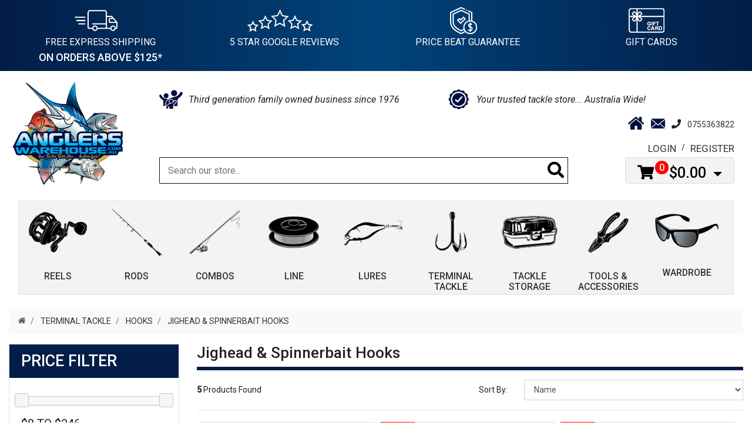

--- FILE ---
content_type: text/html; charset=utf-8
request_url: https://www.anglerswarehouse.com.au/terminal-tackle/hooks/jihead-spinnerbait-hooks/
body_size: 20676
content:
<!DOCTYPE html>
<html lang="en">
<head itemscope itemtype="http://schema.org/WebSite">
	<meta http-equiv="Content-Type" content="text/html; charset=utf-8"/>
<meta http-equiv="x-ua-compatible" content="ie=edge">
<meta name="keywords" content="Terminal Tackle Hooks Jighead &amp; Spinnerbait Hooks"/>
<meta name="description" content="Jighead &amp; Spinnerbait Hooks - Terminal Tackle Hooks Jighead &amp; Spinnerbait Hooks"/>
<meta name="viewport" content="width=device-width, initial-scale=1, shrink-to-fit=no">
<meta name="csrf-token" content="7bf4fb5e7b521ab1b61c1e5b8c0b3c42948461dd,ef9f940ce251d92ccff51b5e735f0f23767cffed,1768418508"/>
<meta property="og:image" content="https://www.anglerswarehouse.com.au/assets/website_logo.png"/>
<meta property="og:title" content="Terminal Tackle Hooks Jighead &amp; Spinnerbait Hooks"/>
<meta property="og:site_name" content="Anglers Warehouse"/>
<meta property="og:type" content="website"/>
<meta property="og:url" content="https://www.anglerswarehouse.com.au/terminal-tackle/hooks/jihead-spinnerbait-hooks/"/>
<meta property="og:description" content="Jighead &amp; Spinnerbait Hooks - Terminal Tackle Hooks Jighead &amp; Spinnerbait Hooks"/>
<title itemprop='name'>Terminal Tackle Hooks Jighead &amp; Spinnerbait Hooks</title>
<link rel="canonical" href="https://www.anglerswarehouse.com.au/terminal-tackle/hooks/jihead-spinnerbait-hooks/" itemprop="url"/>
<link rel="shortcut icon" href="/assets/favicon_logo.png?1768279328"/>
<!-- Maropost Assets -->
<link rel="dns-prefetch preconnect" href="//assets.netostatic.com">
<link rel="dns-prefetch" href="//use.fontawesome.com">
<link rel="dns-prefetch" href="//google-analytics.com">
<link rel="stylesheet" type="text/css" href="https://use.fontawesome.com/releases/v5.7.2/css/all.css" media="all"/>
<link rel="stylesheet" type="text/css" href="https://cdn.neto.com.au/assets/neto-cdn/jquery_ui/1.12.1/jquery-ui.min.css" media="all"/>
<!--[if lte IE 8]>
	<script type="text/javascript" src="https://cdn.neto.com.au/assets/neto-cdn/html5shiv/3.7.0/html5shiv.js"></script>
	<script type="text/javascript" src="https://cdn.neto.com.au/assets/neto-cdn/respond.js/1.3.0/respond.min.js"></script>
<![endif]-->
<!-- Begin: Script 103 -->
<!-- Global site tag (gtag.js) - Google Analytics -->
<script async src="https://www.googletagmanager.com/gtag/js?id=G-T6RP7GSB9S"></script>
<script>
  window.dataLayer = window.dataLayer || [];
  function gtag(){dataLayer.push(arguments);}
  gtag('js', new Date());
    gtag('config', 'G-T6RP7GSB9S', {
      send_page_view: false
    });
</script>
<!-- End: Script 103 -->
<!-- Begin: Script 104 -->
<!-- Google Tag Manager -->
<script>(function(w,d,s,l,i){w[l]=w[l]||[];w[l].push({'gtm.start':
new Date().getTime(),event:'gtm.js'});var f=d.getElementsByTagName(s)[0],
j=d.createElement(s),dl=l!='dataLayer'?'&l='+l:'';j.async=true;j.src=
'https://www.googletagmanager.com/gtm.js?id='+i+dl;f.parentNode.insertBefore(j,f);
})(window,document,'script','dataLayer','GTM-K83F59F');</script>
<!-- End Google Tag Manager -->
<!-- End: Script 104 -->
<!-- Begin: Script 105 -->
<script
src="https://www.paypal.com/sdk/js?client-id=Aakb4voBQ4tiSDYYgsVn87NJA60wfl2aYcevaQobEXYjwi1v1XxwqeKxtPg2DUTNMgmUIEqmgl0MkW8D&currency=AUD&components=messages"
data-namespace="PayPalSDK">
</script>
<!-- End: Script 105 -->
<!-- Begin: Script 106 -->
<meta name="google-site-verification" content="Gq88TuZv6-KuRyQhgzsIPxS_aU4vIQTmBlVPg18BATs" />
<!-- End: Script 106 -->
<!-- Begin: Script 108 -->
<!-- Clarity tracking code for https://www.anglerswarehouse.com.au/ --><script>    (function(c,l,a,r,i,t,y){        c[a]=c[a]||function(){(c[a].q=c[a].q||[]).push(arguments)};        t=l.createElement(r);t.async=1;t.src="https://www.clarity.ms/tag/"+i+"?ref=bwt";        y=l.getElementsByTagName(r)[0];y.parentNode.insertBefore(t,y);    })(window, document, "clarity", "script", "gjr4ex2kaf");</script>
<!-- End: Script 108 -->
<!-- Begin: Script 110 -->
<!-- Meta Pixel Code -->
<script>
  !function(f,b,e,v,n,t,s)
  {if(f.fbq)return;n=f.fbq=function(){n.callMethod?
  n.callMethod.apply(n,arguments):n.queue.push(arguments)};
  if(!f._fbq)f._fbq=n;n.push=n;n.loaded=!0;n.version='2.0';
  n.queue=[];t=b.createElement(e);t.async=!0;
  t.src=v;s=b.getElementsByTagName(e)[0];
  s.parentNode.insertBefore(t,s)}(window, document,'script',
  'https://connect.facebook.net/en_US/fbevents.js');
  fbq('init', '249347804271458');
  fbq('track', 'PageView');
</script>
<noscript><img height="1" width="1" style="display:none"
  src="https://www.facebook.com/tr?id=249347804271458&ev=PageView&noscript=1"
/></noscript>
<!-- End Meta Pixel Code -->
<!-- End: Script 110 -->
<!-- Begin: Script 113 -->
<!-- Google Tag Manager -->
<script>(function(w,d,s,l,i){w[l]=w[l]||[];w[l].push({'gtm.start':
new Date().getTime(),event:'gtm.js'});var f=d.getElementsByTagName(s)[0],
j=d.createElement(s),dl=l!='dataLayer'?'&l='+l:'';j.async=true;j.src=
'https://www.googletagmanager.com/gtm.js?id='+i+dl;f.parentNode.insertBefore(j,f);
})(window,document,'script','dataLayer','GTM-WWT8X4RH');</script>
<!-- End Google Tag Manager -->
<!-- End: Script 113 -->



    <link rel="preload" href="/assets/themes/AnglersWarehouseSP-dc/css/app.css?1768279328" as="style">
	<link rel="preload" href="/assets/themes/AnglersWarehouseSP-dc/css/style.css?1768279328" as="style">
	<link class="theme-selector" rel="stylesheet" type="text/css" href="/assets/themes/AnglersWarehouseSP-dc/css/app.css?1768279328" media="all"/>
	<link rel="stylesheet" type="text/css" href="/assets/themes/AnglersWarehouseSP-dc/css/style.css?1768279328" media="all"/>
	
	<!--slick css-->
	<link rel="stylesheet" href="https://cdnjs.cloudflare.com/ajax/libs/slick-carousel/1.9.0/slick.css" integrity="sha512-wR4oNhLBHf7smjy0K4oqzdWumd+r5/+6QO/vDda76MW5iug4PT7v86FoEkySIJft3XA0Ae6axhIvHrqwm793Nw==" crossorigin="anonymous" referrerpolicy="no-referrer" />
    
    <link rel="preconnect" href="https://fonts.googleapis.com">
    <link rel="preconnect" href="https://fonts.gstatic.com" crossorigin>
    <link href="https://fonts.googleapis.com/css2?family=Roboto:ital,wght@0,300;0,400;0,500;1,300;1,400;1,500&display=swap" rel="stylesheet">
</head>

<body id="n_category" class="n_AnglersWarehouseSP-dc">

<div class="container header-message">
    <div class="row">
        <div class="col-xs-12">
            
        </div>
    </div>
</div>

<div class="wrapper-header">

    <!-- USP // START -->
    <div class="usp d-none d-md-block">
        <div class="container">
            <ul>
                <li><img src="/assets/themes/AnglersWarehouseSP/images/icon-del-truck.png" alt="delivery truck"><p><a href="/shipping-information">free express shipping <span>on orders above $125*</span></a></p></li>
                <li><img src="/assets/themes/AnglersWarehouseSP/images/icon-stars.png" alt="5 Stars"><p>5 star google reviews</p></li>
                <li><img src="/assets/themes/AnglersWarehouseSP/images/icon-shield-dollar.png" alt="Shield Dollar"><p><a href="/price-beat-request-form">price beat guarantee</a></p></li>
                <li><img src="/assets/themes/AnglersWarehouseSP/images/icon-gift-card.png" alt="Gift Card"><p><a href="/?rf=kw&kw=e-gift">Gift Cards</a></p></li>
            </ul>
        </div>
    </div>
    <!-- USP // END -->

    <div class="container">
        <div class="row py-3 align-items-center">

            <!-- LOGO -->
            <div class="col-12 col-sm-4 wrapper-logo text-center text-sm-left">
                <a href="https://www.anglerswarehouse.com.au" title="Anglers Warehouse">
                    <img fetchpriority="high" class="logo" src="/assets/website_logo.png?1768279328" alt="Anglers Warehouse" />
                </a>
            </div>

            <!-- RIGHT SIDE -->
            <div class="col-12 col-sm-8">

                <!-- UPS2 -->
                <div class="row">
                    <div class="usp2 col-12">
                        <ul>
                            <li><img src="/assets/themes/AnglersWarehouseSP/images/icon-family.png" alt="Family"><p>Third generation family owned business since 1976</p></li>
                            <li><img src="/assets/themes/AnglersWarehouseSP/images/icon-shield-tick.png" alt="Shield Tick"><p>Your trusted tackle store... Australia Wide!</p></li>
                        </ul>
                    </div>
                </div>

                <!-- ICON ROW -->
                <div class="row">
                    <div class="header-icon col-12">
                        <ul>
                            <li><a href="https://www.anglerswarehouse.com.au"><img src="/assets/themes/AnglersWarehouseSP/images/icon-home.png" alt="Home"></a></li>
                            <li><a href="/contact-us/"><img src="/assets/themes/AnglersWarehouseSP/images/icon-mail.png" alt="Mail"></a></li>
                            <li>
                                <div class="footer-phone my-1"><i class="fa fa-phone mr-2" style="font-size:16px;"></i>
                                    <a href="tel:0755363822" target="_blank">0755363822</a>
                                </div>
                            </li>
                            </ul>
                    </div>
                </div>

                <!-- LOGIN ROW -->
                <div class="row newnav">
                    <div class="d-none d-sm-block col-12 text-right">
                        <ul class="nav justify-content-end pb-3">
                            <span nloader-content-id="fAp0OxwBnYa1ON_eixZ__ors4dXXxsXsyXJv-WmP4Cw4aRuy77rwMz-AvD2G3RY79UGsf-03B6tEwCHzjdbuxA" nloader-content="[base64]" nloader-data="Ilx6s9aWncyX4sDD19uMpIpISGuJvflcWE2sjLzTpCI"></span></ul>
                    </div>
                </div>

                <!-- SEARCH + CART -->
                <div class="row">

                    <!-- SEARCH -->
                    <div class="col-12 col-sm-6 col-md-9 desktopsearch">
                        <div class="header-search pt-3 pt-sm-0 sp-search">
                            <form name="productsearch" method="get" action="/">
                                <input type="hidden" name="rf" value="kw" />
                                <div class="input-group input-group-lg">
                                    <input class="form-control ajax_search" value="" id="name_search" autocomplete="off" name="kw" type="text" placeholder="Search our store..."/>
                                    <span class="input-group-append">
                                        <button type="submit" value="Search..." aria-label="Search"><i class="fa fa-search"></i></button>
                                    </span>
                                </div>
                            </form>
                        </div>
                    </div>

                    <!-- CART -->
                    <div class="col-sm-5 col-md-3 d-none d-sm-block">
                        <div id="header-cart" class="btn-group float-right">
                            <a href="https://www.anglerswarehouse.com.au/_mycart?tkn=cart&ts=1768418508801162" class="btn btn-success dropdown-toggle" data-toggle="dropdown" id="cartcontentsheader">
                                <i class="fa fa-shopping-cart"></i>
                                <span class="a2c_item_count" rel="a2c_item_count">0</span>
                                <span class="a2c_sub_total" rel="a2c_sub_total">
                                    $0.00
                                </span>
                            </a>

                            <ul class="dropdown-menu dropdown-menu-right">
                                <li class="box" id="neto-dropdown">
                                    <div class="body padding" id="cartcontents"></div>
                                    <div class="footer"></div>
                                </li>
                            </ul>
                            </div>
                    </div>

                </div><!-- /.row -->

            </div><!-- /.col-12 col-sm-8 -->
        </div><!-- /.row -->
    </div><!-- /.container -->


    <!-- MENU NAVIGATION -->
    <div class="navbar navbar-default navbar-expand-md flex-md-row-reverse">

        <!-- MOBILE MENU -->
        <ul class="nMobileNav p-2">
            <li><a href="#navigation" class="nToggleMenu" data-target=".navbar-responsive-collapse"><span class="icon"><i class="fa fa-bars"></i></span><br> Menu</a></li>
            <li><a href="/products"><span class="icon"><i class="fa fa-gift"></i></span><br> Shop</a></li>
            <li><a href="https://www.anglerswarehouse.com.au/_mycart?tkn=cart&ts=1768418508300868"><span class="icon"><i class="fa fa-shopping-cart"></i></span><br> Cart (<span rel="a2c_item_count">0</span>)</a></li>
            <li><a href="/_myacct/"><span class="icon"><i class="fa fa-user"></i></span><br> Account</a></li>
        </ul>

        <!-- MOBILE SEARCH -->
        <div class="container mobsearch">
            <div class="col-12 col-sm-6 col-md-9">
                <div class="header-search pt-3 pt-sm-0 sp-search">
                    <form name="productsearch" method="get" action="/">
                        <input type="hidden" name="rf" value="kw" />
                        <div class="input-group input-group-lg">
                            <input class="form-control ajax_search" value="" id="name_search" autocomplete="on" name="kw" type="text" placeholder="Search our store..."/>
                            <span class="input-group-append">
                                <button type="submit" value="Search..." aria-label="Search"><i class="fa fa-search"></i></button>
                            </span>
                        </div>
                    </form>
                </div>
            </div>
        </div>

        <!-- DESKTOP MENU -->
        <div class="container">
            <div id="navigation" class="collapse navbar-collapse navbar-responsive-collapse p-3 p-md-0">
                <ul class="navbar-nav mr-auto flex-wrap">
                    <li class="dropdown dropdown-hover hassubmenu">
                                <div class="header-nav-cont">
                                    <a href="https://www.anglerswarehouse.com.au/reels/">
                                        <img class="img-fluid" src="/assets/webshop/cms/15/115.png?1677807513" alt="" />
                                        <h4 class="text-center pt-2">Reels</h4>
                                    </a>
                                </div>

                                <i class="fa fa-plus"></i><i class="fa fa-minus"></i>
                                    <ul class="dropdown-menu">
                                        <li class="">
                                <a href="https://www.anglerswarehouse.com.au/reels/spin-reels/" class="nuhover dropdown-item">Spin Reels</a>
                                </li><li class="">
                                <a href="https://www.anglerswarehouse.com.au/reels/baitcast-reels/" class="nuhover dropdown-item">Baitcast Reels</a>
                                </li><li class="">
                                <a href="https://www.anglerswarehouse.com.au/reels/overhead-reels/" class="nuhover dropdown-item">Overhead Reels</a>
                                </li><li class="">
                                <a href="https://www.anglerswarehouse.com.au/reels/electric-reels/" class="nuhover dropdown-item">Electric Reels</a>
                                </li><li class="">
                                <a href="https://www.anglerswarehouse.com.au/reels/spincast-reels/" class="nuhover dropdown-item">Spincast Reels</a>
                                </li><li class="">
                                <a href="https://www.anglerswarehouse.com.au/reels/reel-parts/" class="nuhover dropdown-item">Reel Parts</a>
                                </li>
                                    </ul>
                                </li><li class="dropdown dropdown-hover hassubmenu">
                                <div class="header-nav-cont">
                                    <a href="https://www.anglerswarehouse.com.au/rods/">
                                        <img class="img-fluid" src="/assets/webshop/cms/13/113.png?1677807531" alt="" />
                                        <h4 class="text-center pt-2">Rods</h4>
                                    </a>
                                </div>

                                <i class="fa fa-plus"></i><i class="fa fa-minus"></i>
                                    <ul class="dropdown-menu">
                                        <li class="">
                                <a href="https://www.anglerswarehouse.com.au/rods/spin-rods/" class="nuhover dropdown-item">Spin Rods</a>
                                </li><li class="">
                                <a href="https://www.anglerswarehouse.com.au/rods/baitcast-rods/" class="nuhover dropdown-item">Baitcast Rods</a>
                                </li><li class="">
                                <a href="https://www.anglerswarehouse.com.au/rods/overhead-rods/" class="nuhover dropdown-item">Overhead Rods</a>
                                </li><li class="">
                                <a href="https://www.anglerswarehouse.com.au/rods/electric-dendoh-rods/" class="nuhover dropdown-item">Electric Dendoh Rods</a>
                                </li><li class="">
                                <a href="https://www.anglerswarehouse.com.au/rods/surf-rods/" class="nuhover dropdown-item">Surf Rods</a>
                                </li><li class="">
                                <a href="https://www.anglerswarehouse.com.au/rods/egi-squid-rods/" class="nuhover dropdown-item">Egi Squid Rods</a>
                                </li><li class="">
                                <a href="https://www.anglerswarehouse.com.au/rods/travel-rods/" class="nuhover dropdown-item">Travel Rods</a>
                                </li><li class="">
                                <a href="https://www.anglerswarehouse.com.au/rods/fly-rods/" class="nuhover dropdown-item">Fly Rods</a>
                                </li><li class="">
                                <a href="https://www.anglerswarehouse.com.au/rods/sabiki-bait-jig-rods/" class="nuhover dropdown-item">Sabiki Bait Jig Rods</a>
                                </li><li class="">
                                <a href="https://www.anglerswarehouse.com.au/rods/telescopic-rods/" class="nuhover dropdown-item">Telescopic Rods</a>
                                </li><li class="">
                                <a href="https://www.anglerswarehouse.com.au/rods/rod-building-parts-acessories/" class="nuhover dropdown-item">Rod Building - Parts &amp; Acessories</a>
                                </li>
                                    </ul>
                                </li><li class="dropdown dropdown-hover hassubmenu">
                                <div class="header-nav-cont">
                                    <a href="https://www.anglerswarehouse.com.au/combos/">
                                        <img class="img-fluid" src="/assets/webshop/cms/83/183.png?1677807359" alt="" />
                                        <h4 class="text-center pt-2">Combos</h4>
                                    </a>
                                </div>

                                <i class="fa fa-plus"></i><i class="fa fa-minus"></i>
                                    <ul class="dropdown-menu">
                                        <li class="">
                                <a href="https://www.anglerswarehouse.com.au/combos/spin-combos/" class="nuhover dropdown-item">Spin Combos</a>
                                </li><li class="">
                                <a href="https://www.anglerswarehouse.com.au/combos/baitcast-combos/" class="nuhover dropdown-item">Baitcast Combos</a>
                                </li><li class="">
                                <a href="https://www.anglerswarehouse.com.au/combos/electric-combos/" class="nuhover dropdown-item">Electric Combos</a>
                                </li><li class="">
                                <a href="https://www.anglerswarehouse.com.au/combos/jigging-combos/" class="nuhover dropdown-item">Jigging Combos</a>
                                </li><li class="">
                                <a href="https://www.anglerswarehouse.com.au/combos/surf-combos/" class="nuhover dropdown-item">Surf Combos</a>
                                </li>
                                    </ul>
                                </li><li class="dropdown dropdown-hover hassubmenu">
                                <div class="header-nav-cont">
                                    <a href="https://www.anglerswarehouse.com.au/line/">
                                        <img class="img-fluid" src="/assets/webshop/cms/08/108.png?1677807475" alt="" />
                                        <h4 class="text-center pt-2">Line</h4>
                                    </a>
                                </div>

                                <i class="fa fa-plus"></i><i class="fa fa-minus"></i>
                                    <ul class="dropdown-menu">
                                        <li class="">
                                <a href="https://www.anglerswarehouse.com.au/line/braid-line/bulk-spool-up/" class="nuhover dropdown-item">Bulk Spool Up Line</a>
                                </li><li class="">
                                <a href="https://www.anglerswarehouse.com.au/line/braid-line/" class="nuhover dropdown-item">Braid Line</a>
                                </li><li class="">
                                <a href="https://www.anglerswarehouse.com.au/line/monofilament-line/" class="nuhover dropdown-item">Mono Line</a>
                                </li><li class="">
                                <a href="https://www.anglerswarehouse.com.au/line/fluorocarbon-line/" class="nuhover dropdown-item">Fluorocarbon Line</a>
                                </li><li class="">
                                <a href="https://www.anglerswarehouse.com.au/line/leaders-trace-line/" class="nuhover dropdown-item">Leaders &amp; Trace Line</a>
                                </li><li class="">
                                <a href="https://www.anglerswarehouse.com.au/assist-cord/" class="nuhover dropdown-item">Assist Cord</a>
                                </li>
                                    </ul>
                                </li><li class="dropdown dropdown-hover hassubmenu">
                                <div class="header-nav-cont">
                                    <a href="https://www.anglerswarehouse.com.au/lures/">
                                        <img class="img-fluid" src="/assets/webshop/cms/07/107.png?1677807494" alt="" />
                                        <h4 class="text-center pt-2">Lures</h4>
                                    </a>
                                </div>

                                <i class="fa fa-plus"></i><i class="fa fa-minus"></i>
                                    <ul class="dropdown-menu">
                                        <li class="">
                                <a href="https://www.anglerswarehouse.com.au/blades-vibes/" class="nuhover dropdown-item">Blades &amp; Vibes</a>
                                </li><li class="">
                                <a href="https://www.anglerswarehouse.com.au/lures/bluewater-poppers-stickbaits/" class="nuhover dropdown-item">Bluewater Poppers &amp; Stickbaits</a>
                                </li><li class="">
                                <a href="https://www.anglerswarehouse.com.au/lures/deepwater-micro-jigs/" class="nuhover dropdown-item">Deepwater &amp; Micro Jigs</a>
                                </li><li class="">
                                <a href="https://www.anglerswarehouse.com.au/lures/game-fishing/" class="nuhover dropdown-item">Game Fishing</a>
                                </li><li class="">
                                <a href="https://www.anglerswarehouse.com.au/lures/hardbodies/" class="nuhover dropdown-item">Hardbodies</a>
                                </li><li class="">
                                <a href="https://www.anglerswarehouse.com.au/lures/hollow-body/" class="nuhover dropdown-item">Hollow Body</a>
                                </li><li class="">
                                <a href="https://www.anglerswarehouse.com.au/lures/jigheads/" class="nuhover dropdown-item">Jigheads</a>
                                </li><li class="">
                                <a href="https://www.anglerswarehouse.com.au/lure-making-blanks-paints-accessories/" class="nuhover dropdown-item">Lure Making - Blanks, Paints &amp; Accessories</a>
                                </li><li class="">
                                <a href="https://www.anglerswarehouse.com.au/lures/lure-packs/" class="nuhover dropdown-item">Lure Packs</a>
                                </li><li class="">
                                <a href="https://www.anglerswarehouse.com.au/lures/metal-spinning-lures-spoons/" class="nuhover dropdown-item">Metal Spinning Lures &amp; Spoons</a>
                                </li><li class="">
                                <a href="https://www.anglerswarehouse.com.au/lures/scents-dips-brines/" class="nuhover dropdown-item">Scents, Dips &amp; Brines</a>
                                </li><li class="">
                                <a href="https://www.anglerswarehouse.com.au/lures/soft-plastics/" class="nuhover dropdown-item">Soft Plastics</a>
                                </li><li class="">
                                <a href="https://www.anglerswarehouse.com.au/lures/spinnerbaits-chatterbaits-swim-jigs/" class="nuhover dropdown-item">Spinnerbaits, Chatterbaits &amp; Swim Jigs</a>
                                </li><li class="">
                                <a href="https://www.anglerswarehouse.com.au/lures/squid-jigs-accessories/" class="nuhover dropdown-item">Squid Jigs &amp; Accessories</a>
                                </li><li class="">
                                <a href="https://www.anglerswarehouse.com.au/swimbaits-wakebaits-glidebaits/" class="nuhover dropdown-item">Swimbaits, Wakebaits &amp; Glidebaits</a>
                                </li>
                                    </ul>
                                </li><li class="dropdown dropdown-hover hassubmenu">
                                <div class="header-nav-cont">
                                    <a href="https://www.anglerswarehouse.com.au/terminal-tackle/">
                                        <img class="img-fluid" src="/assets/webshop/cms/56/156.png?1677807567" alt="" />
                                        <h4 class="text-center pt-2">Terminal Tackle</h4>
                                    </a>
                                </div>

                                <i class="fa fa-plus"></i><i class="fa fa-minus"></i>
                                    <ul class="dropdown-menu">
                                        <li class="">
                                <a href="https://www.anglerswarehouse.com.au/beads-tubing-floats/" class="nuhover dropdown-item">Beads, Tubing &amp; Floats</a>
                                </li><li class="">
                                <a href="https://www.anglerswarehouse.com.au/terminal-tackle/hooks/" class="nuhover dropdown-item">Hooks</a>
                                </li><li class="">
                                <a href="https://www.anglerswarehouse.com.au/terminal-tackle/leader-crimps-sleeves/" class="nuhover dropdown-item">Leader Crimps &amp; Sleeves</a>
                                </li><li class="">
                                <a href="https://www.anglerswarehouse.com.au/terminal-tackle/needles-rigging-kits/" class="nuhover dropdown-item">Needles &amp; Rigging Kits</a>
                                </li><li class="">
                                <a href="https://www.anglerswarehouse.com.au/pre-made-rigs-trolling-rigs-chinguards/" class="nuhover dropdown-item">Pre Made Rigs, Trolling Rigs &amp; Chinguards</a>
                                </li><li class="">
                                <a href="https://www.anglerswarehouse.com.au/terminal-tackle/sinkers/" class="nuhover dropdown-item">Sinkers</a>
                                </li><li class="">
                                <a href="https://www.anglerswarehouse.com.au/terminal-tackle/snap-swivels/" class="nuhover dropdown-item">Snap Swivels</a>
                                </li><li class="">
                                <a href="https://www.anglerswarehouse.com.au/terminal-tackle/snaps/" class="nuhover dropdown-item">Snaps</a>
                                </li><li class="">
                                <a href="https://www.anglerswarehouse.com.au/terminal-tackle/split-solid-rings/" class="nuhover dropdown-item">Split &amp; Solid Rings</a>
                                </li><li class="">
                                <a href="https://www.anglerswarehouse.com.au/terminal-tackle/stingers-harnesses/" class="nuhover dropdown-item">Stingers &amp; Harnesses</a>
                                </li><li class="">
                                <a href="https://www.anglerswarehouse.com.au/terminal-tackle/swivels/" class="nuhover dropdown-item">Swivels</a>
                                </li><li class="">
                                <a href="https://www.anglerswarehouse.com.au/terminal-tackle/wire-wire-traces/" class="nuhover dropdown-item">Wire &amp; Wire Traces</a>
                                </li>
                                    </ul>
                                </li><li class="dropdown dropdown-hover hassubmenu">
                                <div class="header-nav-cont">
                                    <a href="https://www.anglerswarehouse.com.au/tacklestorage/">
                                        <img class="img-fluid" src="/assets/webshop/cms/05/105.png?1677807552" alt="" />
                                        <h4 class="text-center pt-2">Tackle Storage</h4>
                                    </a>
                                </div>

                                <i class="fa fa-plus"></i><i class="fa fa-minus"></i>
                                    <ul class="dropdown-menu">
                                        <li class="">
                                <a href="https://www.anglerswarehouse.com.au/tackle-storage/tackle-bags/" class="nuhover dropdown-item">Tackle Bags</a>
                                </li><li class="">
                                <a href="https://www.anglerswarehouse.com.au/tackle-storage/tackle-boxes/" class="nuhover dropdown-item">Tackle Boxes &amp; Organisers</a>
                                </li><li class="">
                                <a href="https://www.anglerswarehouse.com.au/tackle-storage/wading-bags" class="nuhover dropdown-item">Wading Bags</a>
                                </li>
                                    </ul>
                                </li><li class="dropdown dropdown-hover hassubmenu">
                                <div class="header-nav-cont">
                                    <a href="https://www.anglerswarehouse.com.au/tools-accessories/">
                                        <img class="img-fluid" src="/assets/webshop/cms/53/153.png?1677807665" alt="" />
                                        <h4 class="text-center pt-2">Tools & Accessories</h4>
                                    </a>
                                </div>

                                <i class="fa fa-plus"></i><i class="fa fa-minus"></i>
                                    <ul class="dropdown-menu">
                                        <li class="">
                                <a href="https://www.anglerswarehouse.com.au/tools-accessories/anglers-warehouse-merch/" class="nuhover dropdown-item">Anglers Warehouse Merch</a>
                                </li><li class="">
                                <a href="https://www.anglerswarehouse.com.au/tools-accessories/aerators/" class="nuhover dropdown-item">Aerators &amp; Bait Buckets</a>
                                </li><li class="">
                                <a href="https://www.anglerswarehouse.com.au/burley-burley-bombs/" class="nuhover dropdown-item">Burley &amp; Burley Bombs</a>
                                </li><li class="">
                                <a href="https://www.anglerswarehouse.com.au/tools-accessories/crab-pot-accessories/" class="nuhover dropdown-item">Crab Pot Accessories</a>
                                </li><li class="">
                                <a href="https://www.anglerswarehouse.com.au/downriggers-accessories/" class="nuhover dropdown-item">Downriggers &amp; Accessories</a>
                                </li><li class="">
                                <a href="https://www.anglerswarehouse.com.au/tools-accessories/fish-lip-grippers-de-hookers/" class="nuhover dropdown-item">Fish Lip Grippers &amp; De Hookers</a>
                                </li><li class="">
                                <a href="https://www.anglerswarehouse.com.au/fish-scalers-cleaners/" class="nuhover dropdown-item">Fish Scalers, Cleaners &amp; Seafood Tools</a>
                                </li><li class="">
                                <a href="https://www.anglerswarehouse.com.au/fly-tying-tools-accessories/" class="nuhover dropdown-item">Fly Tying Tools &amp; Accessories</a>
                                </li><li class="">
                                <a href="https://www.anglerswarehouse.com.au/gimbal-belts-rod-buckets-harness/" class="nuhover dropdown-item">Gimbal Belts, Rod Buckets &amp; Harness</a>
                                </li><li class="">
                                <a href="https://www.anglerswarehouse.com.au/tools-accessories/handwash/" class="nuhover dropdown-item">Handwash</a>
                                </li><li class="">
                                <a href="https://www.anglerswarehouse.com.au/tools-accessories/knives-sharpeners-accessories/" class="nuhover dropdown-item">Knives, Sharpeners &amp; Accessories</a>
                                </li><li class="">
                                <a href="https://www.anglerswarehouse.com.au/tools-accessories/knot-tools-scissors/" class="nuhover dropdown-item">Knot Tools &amp; Scissors</a>
                                </li><li class="">
                                <a href="https://www.anglerswarehouse.com.au/glow-sticks-bells/" class="nuhover dropdown-item">Lights, Glow Sticks &amp; Bells</a>
                                </li><li class="">
                                <a href="https://www.anglerswarehouse.com.au/line-spooler-strippers/" class="nuhover dropdown-item">Line Spooler &amp; Strippers</a>
                                </li><li class="">
                                <a href="https://www.anglerswarehouse.com.au/lure-retrievers/" class="nuhover dropdown-item">Lure Retrievers</a>
                                </li><li class="">
                                <a href="https://www.anglerswarehouse.com.au/tools-accessories/maintenance-sprays-lubes/" class="nuhover dropdown-item">Maintenance Sprays &amp; Lubes</a>
                                </li><li class="">
                                <a href="https://www.anglerswarehouse.com.au/tools-accessories/nets-gaffs/" class="nuhover dropdown-item">Nets &amp; Gaffs</a>
                                </li><li class="">
                                <a href="https://www.anglerswarehouse.com.au/tools-accessories/pliers-crimping-tools/" class="nuhover dropdown-item">Pliers &amp; Crimping Tools</a>
                                </li><li class="">
                                <a href="https://www.anglerswarehouse.com.au/tools-accessories/rod-reels-covers/" class="nuhover dropdown-item">Rod &amp; Reel Covers</a>
                                </li><li class="">
                                <a href="https://www.anglerswarehouse.com.au/tools-accessories/rod-holders/" class="nuhover dropdown-item">Rod Holders</a>
                                </li><li class="">
                                <a href="https://www.anglerswarehouse.com.au/tools-accessories/scales-measuring-mats/" class="nuhover dropdown-item">Scales &amp; Measuring Mats</a>
                                </li><li class="">
                                <a href="https://www.anglerswarehouse.com.au/tools-accessories/sinker-moulds/" class="nuhover dropdown-item">Sinker Moulds</a>
                                </li><li class="">
                                <a href="https://www.anglerswarehouse.com.au/stubby-coolers-stickers/" class="nuhover dropdown-item">Stubby Coolers &amp; Stickers</a>
                                </li><li class="">
                                <a href="https://www.anglerswarehouse.com.au/tools-accessories/tool-belts/" class="nuhover dropdown-item">Tool Belts</a>
                                </li><li class="">
                                <a href="https://www.anglerswarehouse.com.au/tools-accessories/torches-headlamps/" class="nuhover dropdown-item">Torches &amp; Headlamps</a>
                                </li>
                                    </ul>
                                </li><li class="dropdown dropdown-hover hassubmenu">
                                <div class="header-nav-cont">
                                    <a href="https://www.anglerswarehouse.com.au/wardrobe/">
                                        <img class="img-fluid" src="/assets/webshop/cms/10/110.png?1677807685" alt="" />
                                        <h4 class="text-center pt-2">Wardrobe</h4>
                                    </a>
                                </div>

                                <i class="fa fa-plus"></i><i class="fa fa-minus"></i>
                                    <ul class="dropdown-menu">
                                        <li class="">
                                <a href="https://www.anglerswarehouse.com.au/wardrobe/footwear/" class="nuhover dropdown-item">Footwear</a>
                                </li><li class="">
                                <a href="https://www.anglerswarehouse.com.au/wardrobe/gloves/" class="nuhover dropdown-item">Gloves</a>
                                </li><li class="">
                                <a href="https://www.anglerswarehouse.com.au/wardrobe/headwear/" class="nuhover dropdown-item">Headwear</a>
                                </li><li class="">
                                <a href="https://www.anglerswarehouse.com.au/jackets-hoodies/" class="nuhover dropdown-item">Jackets &amp; Hoodies</a>
                                </li><li class="">
                                <a href="https://www.anglerswarehouse.com.au/wardrobe/pants-shorts/" class="nuhover dropdown-item">Pants &amp; Shorts</a>
                                </li><li class="">
                                <a href="https://www.anglerswarehouse.com.au/pfds/" class="nuhover dropdown-item">PFDs</a>
                                </li><li class="">
                                <a href="https://www.anglerswarehouse.com.au/clothing/shirts/" class="nuhover dropdown-item">Shirts</a>
                                </li><li class="">
                                <a href="https://www.anglerswarehouse.com.au/sunglasses/" class="nuhover dropdown-item">Sunglasses</a>
                                </li><li class="">
                                <a href="https://www.anglerswarehouse.com.au/waders/" class="nuhover dropdown-item">Waders</a>
                                </li>
                                    </ul>
                                </li>
                    </ul>
            </div>
        </div>

    </div><!-- /.navbar -->

    

</div><!-- /.wrapper-header -->

<div id="main-content" role="main" class="container">
    <nav aria-label="breadcrumb">
			<ol class="breadcrumb" itemscope itemtype="http://schema.org/BreadcrumbList">
				<li class="breadcrumb-item" itemprop="itemListElement" itemscope itemtype="http://schema.org/ListItem">
					<a href="https://www.anglerswarehouse.com.au" itemprop="item"><span itemprop="name" class="ns">Home</span><img src="/assets/themes/AnglersWarehouseSP/images/bc-home-icon.png" alt="Home Icon"></a>
					<meta itemprop="position" content="0" />
				</li><li class="breadcrumb-item" itemprop="itemListElement" itemscope itemtype="http://schema.org/ListItem">
					<a href="/terminal-tackle/" itemprop="item"><span itemprop="name">Terminal Tackle</span></a>
					<meta itemprop="position" content="1" />
				</li><li class="breadcrumb-item" itemprop="itemListElement" itemscope itemtype="http://schema.org/ListItem">
					<a href="/terminal-tackle/hooks/" itemprop="item"><span itemprop="name">Hooks</span></a>
					<meta itemprop="position" content="2" />
				</li><li class="breadcrumb-item" itemprop="itemListElement" itemscope itemtype="http://schema.org/ListItem">
					<a href="/terminal-tackle/hooks/jihead-spinnerbait-hooks/" itemprop="item"><span itemprop="name">Jighead &amp; Spinnerbait Hooks</span></a>
					<meta itemprop="position" content="3" />
				</li></ol>
		</nav>
    <div class="row">
<aside class="col-12 col-md-3" id="left-sidebar">
   
<!-- Filter Main Con // START -->
<div class="card mb-2">
<!-- Filter Header // START -->
<div class="card-header border-bottom d-none">
<h3 class="h4 mb-0">
<a class=" d-block mob-filter-button collapsed" role="button" data-toggle="collapse" aria-expanded="false" href="#filters" aria-controls="#filters">Filter Products <span>+</span></a>
</h3>
</div>
<!-- Filter Header // END -->
    
<!-- Filters Container // START -->
<div id="filters" class="collapse">   
    
<div class="list-group list-group-flush" role="group">
    
<!-- Price // START -->

<div class="list-group-item filter-title"><h3 class="h4 mb-0"><a>Price Filter</a></h3></div>
<div class="list-group-item mob-price-filter collapse show">
<p id="price-range"></p><p id="price-range-text" class="price_range"></p>
<form id="pricesearch" method="get" action="/terminal-tackle/hooks/jihead-spinnerbait-hooks/">
<input type="hidden" name="rf" value="pr?rf=pr">
<input  name="pr" type="hidden" value="">
<input type="submit" value="Filter Price" class="btn btn-outline-secondary btn-sm" />
</form>
</div>
<!-- Price // END  -->
    
<div class="card-header"><h3 class="h4 mb-0"><a class="collapsed" role="button" data-toggle="collapse" aria-expanded="false" href="#brand-filter-list" aria-controls="#brand-filter-list">Filter by Brand</a><span>+</span></h3></div>

<div class="filter-item-list collapse" id="brand-filter-list"><a class="text-dark filter list-group-item d-flex justify-content-between align-items-center" href="/terminal-tackle/hooks/jihead-spinnerbait-hooks/?cn=223&rf=cn" rel="nofollow">
<span><i class="far fa-square"></i>BKK</span>
<span class="badge badge-secondary badge-pill">1</span>
</a>
<a class="text-dark filter list-group-item d-flex justify-content-between align-items-center" href="/terminal-tackle/hooks/jihead-spinnerbait-hooks/?cn=222&rf=cn" rel="nofollow">
<span><i class="far fa-square"></i>Gamakatsu</span>
<span class="badge badge-secondary badge-pill">4</span>
</a>
</div>
    
    
    
<!-- ENABLE FOR SPECIFIC FILTERS TO SHOW UP --> 

<!--  -->

    
    



    
    
    
<!--
<a class="text-dark filter list-group-item d-flex justify-content-between align-items-center" href="/terminal-tackle/hooks/jihead-spinnerbait-hooks/?cn=223&rf=cn" rel="nofollow">
<span><i class="far fa-square"></i>BKK</span>
<span class="badge badge-secondary badge-pill">1</span>
</a>
<a class="text-dark filter list-group-item d-flex justify-content-between align-items-center" href="/terminal-tackle/hooks/jihead-spinnerbait-hooks/?cn=222&rf=cn" rel="nofollow">
<span><i class="far fa-square"></i>Gamakatsu</span>
<span class="badge badge-secondary badge-pill">4</span>
</a>
 

<a class="text-dark filter list-group-item d-l-none d-xl-none" href="/terminal-tackle/hooks/jihead-spinnerbait-hooks/?pr=0-8&rf=pr" rel="nofollow"><i class="far fa-square"></i>$8 or below</a>
<a class="text-dark filter list-group-item d-l-none d-xl-none" href="/terminal-tackle/hooks/jihead-spinnerbait-hooks/?pr=8-67&rf=pr" rel="nofollow"><i class="far fa-square"></i>$8 to $67</a>
<a class="text-dark filter list-group-item d-l-none d-xl-none" href="/terminal-tackle/hooks/jihead-spinnerbait-hooks/?pr=67-126&rf=pr" rel="nofollow"><i class="far fa-square"></i>$67 to $126</a>
<a class="text-dark filter list-group-item d-l-none d-xl-none" href="/terminal-tackle/hooks/jihead-spinnerbait-hooks/?pr=126-185&rf=pr" rel="nofollow"><i class="far fa-square"></i>$126 to $185</a>
<a class="text-dark filter list-group-item d-l-none d-xl-none" href="/terminal-tackle/hooks/jihead-spinnerbait-hooks/?pr=185-244&rf=pr" rel="nofollow"><i class="far fa-square"></i>$185 to $244</a>
<a class="text-dark filter list-group-item d-l-none d-xl-none" href="/terminal-tackle/hooks/jihead-spinnerbait-hooks/?pr=244-0&rf=pr" rel="nofollow"><i class="far fa-square"></i>$244 or above</a>

-->

</div>
</div>
<!-- Filters Container // END -->

</div>
<!-- Filter Main Con // END -->
<div class="card d-none d-md-block mb-2">
				<div class="card-header"><h3 class="h4 mb-0">Categories</h3></div>
				<div class="list-group list-group-flush" role="navigation" aria-label="Category menu"><div class="position-relative border-bottom dropdown dropdown-hover">
				<a class="text-dark list-group-item list-group-item-action" href="https://www.anglerswarehouse.com.au/reels/">Reels</a>
				<ul class="dropdown-menu dropdown-menu-horizontal"><li class="">
					<a class="dropdown-item" href="https://www.anglerswarehouse.com.au/reels/spin-reels/">Spin Reels</a>
					</li><li class="">
					<a class="dropdown-item" href="https://www.anglerswarehouse.com.au/reels/baitcast-reels/">Baitcast Reels</a>
					</li><li class="">
					<a class="dropdown-item" href="https://www.anglerswarehouse.com.au/reels/overhead-reels/">Overhead Reels</a>
					</li><li class="">
					<a class="dropdown-item" href="https://www.anglerswarehouse.com.au/reels/electric-reels/">Electric Reels</a>
					</li><li class="">
					<a class="dropdown-item" href="https://www.anglerswarehouse.com.au/reels/spincast-reels/">Spincast Reels</a>
					</li><li class="">
					<a class="dropdown-item" href="https://www.anglerswarehouse.com.au/reels/reel-parts/">Reel Parts</a>
					</li></ul>
				</div><div class="position-relative border-bottom dropdown dropdown-hover">
				<a class="text-dark list-group-item list-group-item-action" href="https://www.anglerswarehouse.com.au/rods/">Rods</a>
				<ul class="dropdown-menu dropdown-menu-horizontal"><li class="">
					<a class="dropdown-item" href="https://www.anglerswarehouse.com.au/rods/spin-rods/">Spin Rods</a>
					</li><li class="">
					<a class="dropdown-item" href="https://www.anglerswarehouse.com.au/rods/baitcast-rods/">Baitcast Rods</a>
					</li><li class="">
					<a class="dropdown-item" href="https://www.anglerswarehouse.com.au/rods/overhead-rods/">Overhead Rods</a>
					</li><li class="">
					<a class="dropdown-item" href="https://www.anglerswarehouse.com.au/rods/electric-dendoh-rods/">Electric Dendoh Rods</a>
					</li><li class="">
					<a class="dropdown-item" href="https://www.anglerswarehouse.com.au/rods/surf-rods/">Surf Rods</a>
					</li><li class="">
					<a class="dropdown-item" href="https://www.anglerswarehouse.com.au/rods/egi-squid-rods/">Egi Squid Rods</a>
					</li><li class="">
					<a class="dropdown-item" href="https://www.anglerswarehouse.com.au/rods/travel-rods/">Travel Rods</a>
					</li><li class="">
					<a class="dropdown-item" href="https://www.anglerswarehouse.com.au/rods/fly-rods/">Fly Rods</a>
					</li><li class="">
					<a class="dropdown-item" href="https://www.anglerswarehouse.com.au/rods/sabiki-bait-jig-rods/">Sabiki Bait Jig Rods</a>
					</li><li class="">
					<a class="dropdown-item" href="https://www.anglerswarehouse.com.au/rods/telescopic-rods/">Telescopic Rods</a>
					</li><li class="">
					<a class="dropdown-item" href="https://www.anglerswarehouse.com.au/rods/rod-building-parts-acessories/">Rod Building - Parts &amp; Acessories</a>
					</li></ul>
				</div><div class="position-relative border-bottom dropdown dropdown-hover">
				<a class="text-dark list-group-item list-group-item-action" href="https://www.anglerswarehouse.com.au/combos/">Combos</a>
				<ul class="dropdown-menu dropdown-menu-horizontal"><li class="">
					<a class="dropdown-item" href="https://www.anglerswarehouse.com.au/combos/spin-combos/">Spin Combos</a>
					</li><li class="">
					<a class="dropdown-item" href="https://www.anglerswarehouse.com.au/combos/baitcast-combos/">Baitcast Combos</a>
					</li><li class="">
					<a class="dropdown-item" href="https://www.anglerswarehouse.com.au/combos/electric-combos/">Electric Combos</a>
					</li><li class="">
					<a class="dropdown-item" href="https://www.anglerswarehouse.com.au/combos/jigging-combos/">Jigging Combos</a>
					</li><li class="">
					<a class="dropdown-item" href="https://www.anglerswarehouse.com.au/combos/surf-combos/">Surf Combos</a>
					</li></ul>
				</div><div class="position-relative border-bottom dropdown dropdown-hover">
				<a class="text-dark list-group-item list-group-item-action" href="https://www.anglerswarehouse.com.au/line/">Line</a>
				<ul class="dropdown-menu dropdown-menu-horizontal"><li class="">
					<a class="dropdown-item" href="https://www.anglerswarehouse.com.au/line/braid-line/bulk-spool-up/">Bulk Spool Up Line</a>
					</li><li class="">
					<a class="dropdown-item" href="https://www.anglerswarehouse.com.au/line/braid-line/">Braid Line</a>
					</li><li class="">
					<a class="dropdown-item" href="https://www.anglerswarehouse.com.au/line/monofilament-line/">Mono Line</a>
					</li><li class="">
					<a class="dropdown-item" href="https://www.anglerswarehouse.com.au/line/fluorocarbon-line/">Fluorocarbon Line</a>
					</li><li class="">
					<a class="dropdown-item" href="https://www.anglerswarehouse.com.au/line/leaders-trace-line/">Leaders &amp; Trace Line</a>
					</li><li class="">
					<a class="dropdown-item" href="https://www.anglerswarehouse.com.au/assist-cord/">Assist Cord</a>
					</li></ul>
				</div><div class="position-relative border-bottom dropdown dropdown-hover">
				<a class="text-dark list-group-item list-group-item-action" href="https://www.anglerswarehouse.com.au/lures/">Lures</a>
				<ul class="dropdown-menu dropdown-menu-horizontal"><li class="">
					<a class="dropdown-item" href="https://www.anglerswarehouse.com.au/blades-vibes/">Blades &amp; Vibes</a>
					</li><li class="">
					<a class="dropdown-item" href="https://www.anglerswarehouse.com.au/lures/bluewater-poppers-stickbaits/">Bluewater Poppers &amp; Stickbaits</a>
					</li><li class="">
					<a class="dropdown-item" href="https://www.anglerswarehouse.com.au/lures/deepwater-micro-jigs/">Deepwater &amp; Micro Jigs</a>
					</li><li class="">
					<a class="dropdown-item" href="https://www.anglerswarehouse.com.au/lures/game-fishing/">Game Fishing</a>
					</li><li class="">
					<a class="dropdown-item" href="https://www.anglerswarehouse.com.au/lures/hardbodies/">Hardbodies</a>
					</li><li class="">
					<a class="dropdown-item" href="https://www.anglerswarehouse.com.au/lures/hollow-body/">Hollow Body</a>
					</li><li class="">
					<a class="dropdown-item" href="https://www.anglerswarehouse.com.au/lures/jigheads/">Jigheads</a>
					</li><li class="">
					<a class="dropdown-item" href="https://www.anglerswarehouse.com.au/lure-making-blanks-paints-accessories/">Lure Making - Blanks, Paints &amp; Accessories</a>
					</li><li class="">
					<a class="dropdown-item" href="https://www.anglerswarehouse.com.au/lures/lure-packs/">Lure Packs</a>
					</li><li class="">
					<a class="dropdown-item" href="https://www.anglerswarehouse.com.au/lures/metal-spinning-lures-spoons/">Metal Spinning Lures &amp; Spoons</a>
					</li><li class="">
					<a class="dropdown-item" href="https://www.anglerswarehouse.com.au/lures/scents-dips-brines/">Scents, Dips &amp; Brines</a>
					</li><li class="">
					<a class="dropdown-item" href="https://www.anglerswarehouse.com.au/lures/soft-plastics/">Soft Plastics</a>
					</li><li class="">
					<a class="dropdown-item" href="https://www.anglerswarehouse.com.au/lures/spinnerbaits-chatterbaits-swim-jigs/">Spinnerbaits, Chatterbaits &amp; Swim Jigs</a>
					</li><li class="">
					<a class="dropdown-item" href="https://www.anglerswarehouse.com.au/lures/squid-jigs-accessories/">Squid Jigs &amp; Accessories</a>
					</li><li class="">
					<a class="dropdown-item" href="https://www.anglerswarehouse.com.au/swimbaits-wakebaits-glidebaits/">Swimbaits, Wakebaits &amp; Glidebaits</a>
					</li></ul>
				</div><div class="position-relative border-bottom dropdown dropdown-hover">
				<a class="text-dark list-group-item list-group-item-action" href="https://www.anglerswarehouse.com.au/terminal-tackle/">Terminal Tackle</a>
				<ul class="dropdown-menu dropdown-menu-horizontal"><li class="">
					<a class="dropdown-item" href="https://www.anglerswarehouse.com.au/beads-tubing-floats/">Beads, Tubing &amp; Floats</a>
					</li><li class="dropdown dropdown-hover">
					<a class="dropdown-item" href="https://www.anglerswarehouse.com.au/terminal-tackle/hooks/">Hooks</a>
					<ul class="dropdown-menu dropdown-menu-horizontal"><li><a class="dropdown-item" href="https://www.anglerswarehouse.com.au/terminal-tackle/hooks/assist-hooks/">Assist Hooks</a></li><li><a class="dropdown-item" href="https://www.anglerswarehouse.com.au/terminal-tackle/hooks/bait-hooks/">Bait Hooks</a></li><li><a class="dropdown-item" href="https://www.anglerswarehouse.com.au/terminal-tackle/hooks/doubles/">Double Hooks</a></li><li><a class="dropdown-item" href="https://www.anglerswarehouse.com.au/terminal-tackle/hooks/jihead-spinnerbait-hooks/">Jighead &amp; Spinnerbait Hooks</a></li><li><a class="dropdown-item" href="https://www.anglerswarehouse.com.au/single-lure-hooks/">Single Lure Hooks</a></li><li><a class="dropdown-item" href="https://www.anglerswarehouse.com.au/terminal-tackle/hooks/treble-hooks/">Treble Hooks</a></li><li><a class="dropdown-item" href="https://www.anglerswarehouse.com.au/terminal-tackle/hooks/worm-hooks/">Worm Hooks</a></li></ul>
					</li><li class="">
					<a class="dropdown-item" href="https://www.anglerswarehouse.com.au/terminal-tackle/leader-crimps-sleeves/">Leader Crimps &amp; Sleeves</a>
					</li><li class="">
					<a class="dropdown-item" href="https://www.anglerswarehouse.com.au/terminal-tackle/needles-rigging-kits/">Needles &amp; Rigging Kits</a>
					</li><li class="">
					<a class="dropdown-item" href="https://www.anglerswarehouse.com.au/pre-made-rigs-trolling-rigs-chinguards/">Pre Made Rigs, Trolling Rigs &amp; Chinguards</a>
					</li><li class="">
					<a class="dropdown-item" href="https://www.anglerswarehouse.com.au/terminal-tackle/sinkers/">Sinkers</a>
					</li><li class="">
					<a class="dropdown-item" href="https://www.anglerswarehouse.com.au/terminal-tackle/snap-swivels/">Snap Swivels</a>
					</li><li class="">
					<a class="dropdown-item" href="https://www.anglerswarehouse.com.au/terminal-tackle/snaps/">Snaps</a>
					</li><li class="">
					<a class="dropdown-item" href="https://www.anglerswarehouse.com.au/terminal-tackle/split-solid-rings/">Split &amp; Solid Rings</a>
					</li><li class="">
					<a class="dropdown-item" href="https://www.anglerswarehouse.com.au/terminal-tackle/stingers-harnesses/">Stingers &amp; Harnesses</a>
					</li><li class="">
					<a class="dropdown-item" href="https://www.anglerswarehouse.com.au/terminal-tackle/swivels/">Swivels</a>
					</li><li class="">
					<a class="dropdown-item" href="https://www.anglerswarehouse.com.au/terminal-tackle/wire-wire-traces/">Wire &amp; Wire Traces</a>
					</li></ul>
				</div><div class="position-relative border-bottom dropdown dropdown-hover">
				<a class="text-dark list-group-item list-group-item-action" href="https://www.anglerswarehouse.com.au/tacklestorage/">Tackle Storage</a>
				<ul class="dropdown-menu dropdown-menu-horizontal"><li class="">
					<a class="dropdown-item" href="https://www.anglerswarehouse.com.au/tackle-storage/tackle-bags/">Tackle Bags</a>
					</li><li class="">
					<a class="dropdown-item" href="https://www.anglerswarehouse.com.au/tackle-storage/tackle-boxes/">Tackle Boxes &amp; Organisers</a>
					</li><li class="">
					<a class="dropdown-item" href="https://www.anglerswarehouse.com.au/tackle-storage/wading-bags">Wading Bags</a>
					</li></ul>
				</div><div class="position-relative border-bottom dropdown dropdown-hover">
				<a class="text-dark list-group-item list-group-item-action" href="https://www.anglerswarehouse.com.au/tools-accessories/">Tools &amp; Accessories</a>
				<ul class="dropdown-menu dropdown-menu-horizontal"><li class="">
					<a class="dropdown-item" href="https://www.anglerswarehouse.com.au/tools-accessories/anglers-warehouse-merch/">Anglers Warehouse Merch</a>
					</li><li class="">
					<a class="dropdown-item" href="https://www.anglerswarehouse.com.au/tools-accessories/aerators/">Aerators &amp; Bait Buckets</a>
					</li><li class="">
					<a class="dropdown-item" href="https://www.anglerswarehouse.com.au/burley-burley-bombs/">Burley &amp; Burley Bombs</a>
					</li><li class="">
					<a class="dropdown-item" href="https://www.anglerswarehouse.com.au/tools-accessories/crab-pot-accessories/">Crab Pot Accessories</a>
					</li><li class="">
					<a class="dropdown-item" href="https://www.anglerswarehouse.com.au/downriggers-accessories/">Downriggers &amp; Accessories</a>
					</li><li class="">
					<a class="dropdown-item" href="https://www.anglerswarehouse.com.au/tools-accessories/fish-lip-grippers-de-hookers/">Fish Lip Grippers &amp; De Hookers</a>
					</li><li class="">
					<a class="dropdown-item" href="https://www.anglerswarehouse.com.au/fish-scalers-cleaners/">Fish Scalers, Cleaners &amp; Seafood Tools</a>
					</li><li class="">
					<a class="dropdown-item" href="https://www.anglerswarehouse.com.au/fly-tying-tools-accessories/">Fly Tying Tools &amp; Accessories</a>
					</li><li class="">
					<a class="dropdown-item" href="https://www.anglerswarehouse.com.au/gimbal-belts-rod-buckets-harness/">Gimbal Belts, Rod Buckets &amp; Harness</a>
					</li><li class="">
					<a class="dropdown-item" href="https://www.anglerswarehouse.com.au/tools-accessories/handwash/">Handwash</a>
					</li><li class="">
					<a class="dropdown-item" href="https://www.anglerswarehouse.com.au/tools-accessories/knives-sharpeners-accessories/">Knives, Sharpeners &amp; Accessories</a>
					</li><li class="">
					<a class="dropdown-item" href="https://www.anglerswarehouse.com.au/tools-accessories/knot-tools-scissors/">Knot Tools &amp; Scissors</a>
					</li><li class="">
					<a class="dropdown-item" href="https://www.anglerswarehouse.com.au/glow-sticks-bells/">Lights, Glow Sticks &amp; Bells</a>
					</li><li class="">
					<a class="dropdown-item" href="https://www.anglerswarehouse.com.au/line-spooler-strippers/">Line Spooler &amp; Strippers</a>
					</li><li class="">
					<a class="dropdown-item" href="https://www.anglerswarehouse.com.au/lure-retrievers/">Lure Retrievers</a>
					</li><li class="">
					<a class="dropdown-item" href="https://www.anglerswarehouse.com.au/tools-accessories/maintenance-sprays-lubes/">Maintenance Sprays &amp; Lubes</a>
					</li><li class="">
					<a class="dropdown-item" href="https://www.anglerswarehouse.com.au/tools-accessories/nets-gaffs/">Nets &amp; Gaffs</a>
					</li><li class="">
					<a class="dropdown-item" href="https://www.anglerswarehouse.com.au/tools-accessories/pliers-crimping-tools/">Pliers &amp; Crimping Tools</a>
					</li><li class="">
					<a class="dropdown-item" href="https://www.anglerswarehouse.com.au/tools-accessories/rod-reels-covers/">Rod &amp; Reel Covers</a>
					</li><li class="">
					<a class="dropdown-item" href="https://www.anglerswarehouse.com.au/tools-accessories/rod-holders/">Rod Holders</a>
					</li><li class="">
					<a class="dropdown-item" href="https://www.anglerswarehouse.com.au/tools-accessories/scales-measuring-mats/">Scales &amp; Measuring Mats</a>
					</li><li class="">
					<a class="dropdown-item" href="https://www.anglerswarehouse.com.au/tools-accessories/sinker-moulds/">Sinker Moulds</a>
					</li><li class="">
					<a class="dropdown-item" href="https://www.anglerswarehouse.com.au/stubby-coolers-stickers/">Stubby Coolers &amp; Stickers</a>
					</li><li class="">
					<a class="dropdown-item" href="https://www.anglerswarehouse.com.au/tools-accessories/tool-belts/">Tool Belts</a>
					</li><li class="">
					<a class="dropdown-item" href="https://www.anglerswarehouse.com.au/tools-accessories/torches-headlamps/">Torches &amp; Headlamps</a>
					</li></ul>
				</div><div class="position-relative border-bottom dropdown dropdown-hover">
				<a class="text-dark list-group-item list-group-item-action" href="https://www.anglerswarehouse.com.au/wardrobe/">Wardrobe</a>
				<ul class="dropdown-menu dropdown-menu-horizontal"><li class="">
					<a class="dropdown-item" href="https://www.anglerswarehouse.com.au/wardrobe/footwear/">Footwear</a>
					</li><li class="">
					<a class="dropdown-item" href="https://www.anglerswarehouse.com.au/wardrobe/gloves/">Gloves</a>
					</li><li class="">
					<a class="dropdown-item" href="https://www.anglerswarehouse.com.au/wardrobe/headwear/">Headwear</a>
					</li><li class="dropdown dropdown-hover">
					<a class="dropdown-item" href="https://www.anglerswarehouse.com.au/jackets-hoodies/">Jackets &amp; Hoodies</a>
					<ul class="dropdown-menu dropdown-menu-horizontal"><li><a class="dropdown-item" href="https://www.anglerswarehouse.com.au/wardrobe/jackets-hoodies/kids-jackets-hoodies/">Kids Jackets &amp; Hoodies</a></li></ul>
					</li><li class="">
					<a class="dropdown-item" href="https://www.anglerswarehouse.com.au/wardrobe/pants-shorts/">Pants &amp; Shorts</a>
					</li><li class="">
					<a class="dropdown-item" href="https://www.anglerswarehouse.com.au/pfds/">PFDs</a>
					</li><li class="dropdown dropdown-hover">
					<a class="dropdown-item" href="https://www.anglerswarehouse.com.au/clothing/shirts/">Shirts</a>
					<ul class="dropdown-menu dropdown-menu-horizontal"><li><a class="dropdown-item" href="https://www.anglerswarehouse.com.au/wardrobe/shirts/kids-shirts/">Kids Shirts</a></li><li><a class="dropdown-item" href="https://www.anglerswarehouse.com.au/ladies-shirts-dresses/">Ladies Shirts &amp; Dresses</a></li><li><a class="dropdown-item" href="https://www.anglerswarehouse.com.au/wardrobe/shirts/mens-shirts/">Mens Shirts</a></li></ul>
					</li><li class="">
					<a class="dropdown-item" href="https://www.anglerswarehouse.com.au/sunglasses/">Sunglasses</a>
					</li><li class="">
					<a class="dropdown-item" href="https://www.anglerswarehouse.com.au/waders/">Waders</a>
					</li></ul>
				</div></div>
			</div>
	</aside>
<div class="col-12 col-md-9">
<h1 class="page-header">
	Jighead &amp; Spinnerbait Hooks
	
	</h1>
<hr aria-hidden="true" />

	
	<div class="row sort_container align-items-center">
		<div class="col-8 d-none d-lg-block">
			<div class="btn-text">
				<strong>5</strong> Products&nbsp;Found
			</div>
		</div>
		<div class="col-4">
			<form method="get" action="/terminal-tackle/hooks/jihead-spinnerbait-hooks/">
				<input name="rf" type="hidden" value="">
				<div class="form-row">
					<label class="col-2 col-form-label" for="sortby">Sort By:</label>
					<div class="col-10">
						<select id="sortby" name="sortby" onChange="return this.form.submit();" class="form-control" aria-label="Sort products by">
							<option value="popular" >Most Popular</option>
							<option value="name" selected>Name</option>
							<option value="SKU" >SKU</option>
							<option value="lowest_price" >Lowest Price</option>
							<option value="highest_price" >Highest Price</option>
						</select>
					</div>
				</div>
			</form>
		</div>
	</div>
	<div class="row">
		<div class="col-12">
			<hr aria-hidden="true" />
		</div>
	</div>
	<div class="thumb">
		<section class="row products-row" aria-label="Products in category"><!--<article class="col-8 col-sm-6 col-lg-4 col-xl-3 pb-2" role="article" aria-label="Product thumbnail">-->
<article class="" role="article" aria-label="Product thumbnail">
	<div class="card thumbnail card-body" itemscope itemtype="http://schema.org/Product">
		<meta itemprop="brand" content="BKK"/>
		<meta itemprop="mpn" content="BKKTRAILERHOOK"/>
		<a href="https://www.anglerswarehouse.com.au/bkk-trailer-hook-pack" class="thumbnail-image pb-2">
			<img src="/assets/thumb/BKKTRAILERHOOK.png?20230414155935" itemprop="image" class="product-image img-fluid" alt="BKK TRAILER HOOK PACK" rel="itmimgBKKTRAILERHOOK">
		</a>
		<p class="card-title h4" itemprop="name"><a href="https://www.anglerswarehouse.com.au/bkk-trailer-hook-pack">BKK TRAILER HOOK PACK</a></p>
		<p class="price" itemprop="offers" itemscope itemtype="http://schema.org/Offer" aria-label="BKK TRAILER HOOK PACK price">
			<span itemprop="price" content="8.95" >$8.95</span>
			<meta itemprop="priceCurrency" content="AUD">
		</p>
		<div class="hidden">
		<!-- Begin: Script 102 -->
<p>
    or 4 payments of $2.24 with
    <img src="//assets.netostatic.com/assets/neto-cdn/afterpay/ap-01.jpg" style="height: auto; max-width: 90px; display: inline-block;">
    <a data-toggle="modal" data-target="#afterpayModal" href="#">Learn more</a>
</p>
    

<!-- End: Script 102 -->
<!-- Begin: Script 103 -->
<div
    class="ga4-product"
    data-id="BKKTRAILERHOOK"
    data-name="BKK TRAILER HOOK PACK"
    data-index="1"
    data-listname="Jighead &amp; Spinnerbait Hooks"
    data-affiliation="Anglers Warehouse"
    data-brand="BKK"
    data-category="Jighead &amp; Spinnerbait Hooks"
    data-price="8.95"
    data-currency="AUD"
    data-url="https://www.anglerswarehouse.com.au/bkk-trailer-hook-pack"
>
</div>
<!-- End: Script 103 -->
<!-- Begin: Script 105 -->
<!--<div
  data-pp-message
  data-pp-placement="product"
  data-pp-style-text-size="10"
  data-pp-amount="8.95">
</div>-->
<!-- End: Script 105 -->
<!-- Begin: Script 110 -->

<!-- End: Script 110 -->
</div>
		<!-- Purchase Logic -->
		<form class="form-inline buying-options">
			<input type="hidden" id="sku480KrBKKTRAILERHOOK" name="sku480KrBKKTRAILERHOOK" value="BKKTRAILERHOOK">
			<input type="hidden" id="model480KrBKKTRAILERHOOK" name="model480KrBKKTRAILERHOOK" value="BKK TRAILER HOOK PACK">
			<input type="hidden" id="thumb480KrBKKTRAILERHOOK" name="thumb480KrBKKTRAILERHOOK" value="/assets/thumb/BKKTRAILERHOOK.png?20230414155935">
			<input type="hidden" id="qty480KrBKKTRAILERHOOK" name="qty480KrBKKTRAILERHOOK" value="1" class="input-tiny">
			<a href="https://www.anglerswarehouse.com.au/bkk-trailer-hook-pack" title="View BKK TRAILER HOOK PACK Buying Options" class="btn btn-primary btn-block btn-loads" data-loading-text="<i class='fa fa-spinner fa-spin' style='font-size: 14px'></i>">See Options</a>
			</form>
		<!-- /Purchase Logic -->
		<div class="savings-container">
			</div>
	</div>
</article>
<!--<article class="col-8 col-sm-6 col-lg-4 col-xl-3 pb-2" role="article" aria-label="Product thumbnail">-->
<article class="" role="article" aria-label="Product thumbnail">
	<div class="card thumbnail card-body" itemscope itemtype="http://schema.org/Product">
		<meta itemprop="brand" content="Gamakatsu"/>
		<meta itemprop="mpn" content="J90HW1000"/>
		<a href="https://www.anglerswarehouse.com.au/gamakatsu-jig-head-90-degree-bend-heavy-wire-hooks~19226" class="thumbnail-image pb-2">
			<img src="/assets/thumb/J90HW1000.jpg?20230320155136" itemprop="image" class="product-image img-fluid" alt="GAMAKATSU JIG HEAD 90 DEGREE BEND HEAVY WIRE HOOKS 1000 BOX" rel="itmimgJ90HW1000">
		</a>
		<p class="card-title h4" itemprop="name"><a href="https://www.anglerswarehouse.com.au/gamakatsu-jig-head-90-degree-bend-heavy-wire-hooks~19226">GAMAKATSU JIG HEAD 90 DEGREE BEND HEAVY WIRE HOOKS</a></p>
		<p class="price" itemprop="offers" itemscope itemtype="http://schema.org/Offer" aria-label="GAMAKATSU JIG HEAD 90 DEGREE BEND HEAVY WIRE HOOKS 1000 BOX price">
			<span itemprop="price" content="245.65" class="sale-price" >$245.65</span>
			<span class="rrp-price">$289.00</span>
            <meta itemprop="priceCurrency" content="AUD">
		</p>
		<div class="hidden">
		<!-- Begin: Script 102 -->
<p>
    or 4 payments of $61.41 with
    <img src="//assets.netostatic.com/assets/neto-cdn/afterpay/ap-01.jpg" style="height: auto; max-width: 90px; display: inline-block;">
    <a data-toggle="modal" data-target="#afterpayModal" href="#">Learn more</a>
</p>
    

<!-- End: Script 102 -->
<!-- Begin: Script 103 -->
<div
    class="ga4-product"
    data-id="J90HW1000"
    data-name="GAMAKATSU JIG HEAD 90 DEGREE BEND HEAVY WIRE HOOKS 1000 BOX"
    data-index="29"
    data-listname="Gamakatsu"
    data-affiliation="Anglers Warehouse"
    data-brand="Gamakatsu"
    data-category="Gamakatsu"
    data-price="245.65"
    data-currency="AUD"
    data-url="https://www.anglerswarehouse.com.au/gamakatsu-jig-head-90-degree-bend-heavy-wire-hooks~19226"
>
</div>
<!-- End: Script 103 -->
<!-- Begin: Script 105 -->
<!--<div
  data-pp-message
  data-pp-placement="product"
  data-pp-style-text-size="10"
  data-pp-amount="245.65">
</div>-->
<!-- End: Script 105 -->
<!-- Begin: Script 110 -->

<!-- End: Script 110 -->
</div>
		<!-- Purchase Logic -->
		<form class="form-inline buying-options">
			<input type="hidden" id="skuHHPrYJ90HW1000" name="skuHHPrYJ90HW1000" value="J90HW1000">
			<input type="hidden" id="modelHHPrYJ90HW1000" name="modelHHPrYJ90HW1000" value="GAMAKATSU JIG HEAD 90 DEGREE BEND HEAVY WIRE HOOKS 1000 BOX">
			<input type="hidden" id="thumbHHPrYJ90HW1000" name="thumbHHPrYJ90HW1000" value="/assets/thumb/J90HW1000.jpg?20230320155136">
			<input type="hidden" id="qtyHHPrYJ90HW1000" name="qtyHHPrYJ90HW1000" value="1" class="input-tiny">
			<a href="https://www.anglerswarehouse.com.au/gamakatsu-jig-head-90-degree-bend-heavy-wire-hooks~19226" title="View GAMAKATSU JIG HEAD 90 DEGREE BEND HEAVY WIRE HOOKS 1000 BOX Buying Options" class="btn btn-primary btn-block btn-loads" data-loading-text="<i class='fa fa-spinner fa-spin' style='font-size: 14px'></i>">See Options</a>
			</form>
		<!-- /Purchase Logic -->
		<div class="savings-container">
			<span class="badge badge-secondary">15% OFF</span>
            </div>
	</div>
</article>
<!--<article class="col-8 col-sm-6 col-lg-4 col-xl-3 pb-2" role="article" aria-label="Product thumbnail">-->
<article class="" role="article" aria-label="Product thumbnail">
	<div class="card thumbnail card-body" itemscope itemtype="http://schema.org/Product">
		<meta itemprop="brand" content="Gamakatsu"/>
		<meta itemprop="mpn" content="J90HW"/>
		<a href="https://www.anglerswarehouse.com.au/gamakatsu-jig-head-90-degree-bend-heavy-wire-hooks" class="thumbnail-image pb-2">
			<img src="/assets/thumb/J90HW.jpg?20230228162805" itemprop="image" class="product-image img-fluid" alt="GAMAKATSU JIG HEAD 90 DEGREE BEND HEAVY WIRE HOOKS 50 BOX" rel="itmimgJ90HW">
		</a>
		<p class="card-title h4" itemprop="name"><a href="https://www.anglerswarehouse.com.au/gamakatsu-jig-head-90-degree-bend-heavy-wire-hooks">GAMAKATSU JIG HEAD 90 DEGREE BEND HEAVY WIRE HOOKS</a></p>
		<p class="price" itemprop="offers" itemscope itemtype="http://schema.org/Offer" aria-label="GAMAKATSU JIG HEAD 90 DEGREE BEND HEAVY WIRE HOOKS 50 BOX price">
			<span itemprop="price" content="22.5" class="sale-price" >$22.50</span>
			<span class="rrp-price">$26.50</span>
            <meta itemprop="priceCurrency" content="AUD">
		</p>
		<div class="hidden">
		<!-- Begin: Script 102 -->
<p>
    or 4 payments of $5.62 with
    <img src="//assets.netostatic.com/assets/neto-cdn/afterpay/ap-01.jpg" style="height: auto; max-width: 90px; display: inline-block;">
    <a data-toggle="modal" data-target="#afterpayModal" href="#">Learn more</a>
</p>
    

<!-- End: Script 102 -->
<!-- Begin: Script 103 -->
<div
    class="ga4-product"
    data-id="J90HW"
    data-name="GAMAKATSU JIG HEAD 90 DEGREE BEND HEAVY WIRE HOOKS 50 BOX"
    data-index="9"
    data-listname=""
    data-affiliation="Anglers Warehouse"
    data-brand="Gamakatsu"
    data-category=""
    data-price="22.5"
    data-currency="AUD"
    data-url="https://www.anglerswarehouse.com.au/gamakatsu-jig-head-90-degree-bend-heavy-wire-hooks"
>
</div>
<!-- End: Script 103 -->
<!-- Begin: Script 105 -->
<!--<div
  data-pp-message
  data-pp-placement="product"
  data-pp-style-text-size="10"
  data-pp-amount="22.5">
</div>-->
<!-- End: Script 105 -->
<!-- Begin: Script 110 -->

<!-- End: Script 110 -->
</div>
		<!-- Purchase Logic -->
		<form class="form-inline buying-options">
			<input type="hidden" id="skuCF4fmJ90HW" name="skuCF4fmJ90HW" value="J90HW">
			<input type="hidden" id="modelCF4fmJ90HW" name="modelCF4fmJ90HW" value="GAMAKATSU JIG HEAD 90 DEGREE BEND HEAVY WIRE HOOKS 50 BOX">
			<input type="hidden" id="thumbCF4fmJ90HW" name="thumbCF4fmJ90HW" value="/assets/thumb/J90HW.jpg?20230228162805">
			<input type="hidden" id="qtyCF4fmJ90HW" name="qtyCF4fmJ90HW" value="1" class="input-tiny">
			<a href="https://www.anglerswarehouse.com.au/gamakatsu-jig-head-90-degree-bend-heavy-wire-hooks" title="View GAMAKATSU JIG HEAD 90 DEGREE BEND HEAVY WIRE HOOKS 50 BOX Buying Options" class="btn btn-primary btn-block btn-loads" data-loading-text="<i class='fa fa-spinner fa-spin' style='font-size: 14px'></i>">See Options</a>
			</form>
		<!-- /Purchase Logic -->
		<div class="savings-container">
			<span class="badge badge-secondary">15% OFF</span>
            </div>
	</div>
</article>
<!--<article class="col-8 col-sm-6 col-lg-4 col-xl-3 pb-2" role="article" aria-label="Product thumbnail">-->
<article class="" role="article" aria-label="Product thumbnail">
	<div class="card thumbnail card-body" itemscope itemtype="http://schema.org/Product">
		<meta itemprop="brand" content="Gamakatsu"/>
		<meta itemprop="mpn" content="J90"/>
		<a href="https://www.anglerswarehouse.com.au/gamakatsu-jig-head-90-degree-bend-hooks-50-box" class="thumbnail-image pb-2">
			<img src="/assets/thumb/J90.jpg?20230228164129" itemprop="image" class="product-image img-fluid" alt="GAMAKATSU JIG HEAD 90 DEGREE BEND HOOKS 50 BOX" rel="itmimgJ90">
		</a>
		<p class="card-title h4" itemprop="name"><a href="https://www.anglerswarehouse.com.au/gamakatsu-jig-head-90-degree-bend-hooks-50-box">GAMAKATSU JIG HEAD 90 DEGREE BEND HOOKS 50 BOX</a></p>
		<p class="price" itemprop="offers" itemscope itemtype="http://schema.org/Offer" aria-label="GAMAKATSU JIG HEAD 90 DEGREE BEND HOOKS 50 BOX price">
			<span itemprop="price" content="16.1" class="sale-price" >$16.10</span>
			<span class="rrp-price">$18.95</span>
            <meta itemprop="priceCurrency" content="AUD">
		</p>
		<div class="hidden">
		<!-- Begin: Script 102 -->
<p>
    or 4 payments of $4.03 with
    <img src="//assets.netostatic.com/assets/neto-cdn/afterpay/ap-01.jpg" style="height: auto; max-width: 90px; display: inline-block;">
    <a data-toggle="modal" data-target="#afterpayModal" href="#">Learn more</a>
</p>
    

<!-- End: Script 102 -->
<!-- Begin: Script 103 -->
<div
    class="ga4-product"
    data-id="J90"
    data-name="GAMAKATSU JIG HEAD 90 DEGREE BEND HOOKS 50 BOX"
    data-index="10"
    data-listname=""
    data-affiliation="Anglers Warehouse"
    data-brand="Gamakatsu"
    data-category=""
    data-price="16.1"
    data-currency="AUD"
    data-url="https://www.anglerswarehouse.com.au/gamakatsu-jig-head-90-degree-bend-hooks-50-box"
>
</div>
<!-- End: Script 103 -->
<!-- Begin: Script 105 -->
<!--<div
  data-pp-message
  data-pp-placement="product"
  data-pp-style-text-size="10"
  data-pp-amount="16.1">
</div>-->
<!-- End: Script 105 -->
<!-- Begin: Script 110 -->

<!-- End: Script 110 -->
</div>
		<!-- Purchase Logic -->
		<form class="form-inline buying-options">
			<input type="hidden" id="skuhJdJeJ90" name="skuhJdJeJ90" value="J90">
			<input type="hidden" id="modelhJdJeJ90" name="modelhJdJeJ90" value="GAMAKATSU JIG HEAD 90 DEGREE BEND HOOKS 50 BOX">
			<input type="hidden" id="thumbhJdJeJ90" name="thumbhJdJeJ90" value="/assets/thumb/J90.jpg?20230228164129">
			<input type="hidden" id="qtyhJdJeJ90" name="qtyhJdJeJ90" value="1" class="input-tiny">
			<a href="https://www.anglerswarehouse.com.au/gamakatsu-jig-head-90-degree-bend-hooks-50-box" title="View GAMAKATSU JIG HEAD 90 DEGREE BEND HOOKS 50 BOX Buying Options" class="btn btn-primary btn-block btn-loads" data-loading-text="<i class='fa fa-spinner fa-spin' style='font-size: 14px'></i>">See Options</a>
			</form>
		<!-- /Purchase Logic -->
		<div class="savings-container">
			<span class="badge badge-secondary">15% OFF</span>
            </div>
	</div>
</article>
<!--<article class="col-8 col-sm-6 col-lg-4 col-xl-3 pb-2" role="article" aria-label="Product thumbnail">-->
<article class="" role="article" aria-label="Product thumbnail">
	<div class="card thumbnail card-body" itemscope itemtype="http://schema.org/Product">
		<meta itemprop="brand" content="Gamakatsu"/>
		<meta itemprop="mpn" content="GAMASB"/>
		<a href="https://www.anglerswarehouse.com.au/gamakatsu-spinnerbait-hook-box" class="thumbnail-image pb-2">
			<img src="/assets/thumb/GAMASB.jpg?20230705110133" itemprop="image" class="product-image img-fluid" alt="GAMAKATSU SPINNERBAIT HOOK BOX" rel="itmimgGAMASB">
		</a>
		<p class="card-title h4" itemprop="name"><a href="https://www.anglerswarehouse.com.au/gamakatsu-spinnerbait-hook-box">GAMAKATSU SPINNERBAIT HOOK BOX</a></p>
		<p class="price" itemprop="offers" itemscope itemtype="http://schema.org/Offer" aria-label="GAMAKATSU SPINNERBAIT HOOK BOX price">
			<span itemprop="price" content="20.8" class="sale-price" >$20.80</span>
			<span class="rrp-price">$24.50</span>
            <meta itemprop="priceCurrency" content="AUD">
		</p>
		<div class="hidden">
		<!-- Begin: Script 102 -->
<p>
    or 4 payments of $5.20 with
    <img src="//assets.netostatic.com/assets/neto-cdn/afterpay/ap-01.jpg" style="height: auto; max-width: 90px; display: inline-block;">
    <a data-toggle="modal" data-target="#afterpayModal" href="#">Learn more</a>
</p>
    

<!-- End: Script 102 -->
<!-- Begin: Script 103 -->
<div
    class="ga4-product"
    data-id="GAMASB"
    data-name="GAMAKATSU SPINNERBAIT HOOK BOX"
    data-index="5"
    data-listname="Jighead &amp; Spinnerbait Hooks"
    data-affiliation="Anglers Warehouse"
    data-brand="Gamakatsu"
    data-category="Jighead &amp; Spinnerbait Hooks"
    data-price="20.8"
    data-currency="AUD"
    data-url="https://www.anglerswarehouse.com.au/gamakatsu-spinnerbait-hook-box"
>
</div>
<!-- End: Script 103 -->
<!-- Begin: Script 105 -->
<!--<div
  data-pp-message
  data-pp-placement="product"
  data-pp-style-text-size="10"
  data-pp-amount="20.8">
</div>-->
<!-- End: Script 105 -->
<!-- Begin: Script 110 -->

<!-- End: Script 110 -->
</div>
		<!-- Purchase Logic -->
		<form class="form-inline buying-options">
			<input type="hidden" id="skubs5wUGAMASB" name="skubs5wUGAMASB" value="GAMASB">
			<input type="hidden" id="modelbs5wUGAMASB" name="modelbs5wUGAMASB" value="GAMAKATSU SPINNERBAIT HOOK BOX">
			<input type="hidden" id="thumbbs5wUGAMASB" name="thumbbs5wUGAMASB" value="/assets/thumb/GAMASB.jpg?20230705110133">
			<input type="hidden" id="qtybs5wUGAMASB" name="qtybs5wUGAMASB" value="1" class="input-tiny">
			<a href="https://www.anglerswarehouse.com.au/gamakatsu-spinnerbait-hook-box" title="View GAMAKATSU SPINNERBAIT HOOK BOX Buying Options" class="btn btn-primary btn-block btn-loads" data-loading-text="<i class='fa fa-spinner fa-spin' style='font-size: 14px'></i>">See Options</a>
			</form>
		<!-- /Purchase Logic -->
		<div class="savings-container">
			<span class="badge badge-secondary">15% OFF</span>
            </div>
	</div>
</article>
</section>
	</div>
	
</div></div>
</div>

<div class="insta">
    <div class="container">
        <h2 class="main-header">Follow Us <span>@anglerswarehouse</span></h2>
        <script src="https://cdn.lightwidget.com/widgets/lightwidget.js"></script><iframe title="Instagram feeds" src="https://cdn.lightwidget.com/widgets/4ec64670a5be588ba120e116d24c8f57.html" scrolling="no" allowtransparency="true" class="lightwidget-widget" style="width:100%;border:0;overflow:hidden;"></iframe>
    </div>
</div>
<div id="footer-newsletter" class="bg-light py-4">
        <div class="container">
            <div class="row align-items-center">
                <div class="col-12 col-sm-6">
                    <h3>Subscribe to our Newsletter</h3>
                    <p class="mb-0">We'll keep you up-to-date on our products and services.</p>
                </div>
                <div class="col-12 col-sm-6">
                    <form method="post" action="https://www.anglerswarehouse.com.au/form/subscribe-to-our-newsletter/" aria-label="Newsletter subscribe form">
                        <input type="hidden" name="list_id" value="1">
                        <input type="hidden" name="opt_in" value="y">
                        <input type="hidden" name="inp-submit" value="y" />
                        <input type="hidden" name="inp-opt_in" value="y" />
                        <div class="input-group">
                            <input name="inp-email" class="form-control" type="email" value="" placeholder="Email Address" required aria-label="Email Address"/>
                            <div class="input-group-append"><input class="btn btn-primary" type="submit" value="Subscribe" data-loading-text="<i class='fa fa-spinner fa-spin' style='font-size: 14px'></i>"/></div>
                        </div>
                        <div class="checkbox mt-2">
                            <label class="small">
                                <input type="checkbox" value="y" class="terms_box" required/>
                                I have read and agree to
                                <a href="#" data-toggle="modal" data-target="#termsModal">Terms & Conditions</a> &
                                <a href="#" data-toggle="modal" data-target="#privacyModal">Privacy Policy</a>.
                            </label>
                        </div>
                    </form>
                </div>
            </div>
        </div>
    </div>
<footer class="wrapper-footer mt-4">
    <div class="footer-logo">
        <img class="logo" src="/assets/website_logo.png?1768279328" alt="Anglers Warehouse" />
    </div>
	<div class="container">
		<div class="row">
			<div class="col-12 col-sm-12">
				<div class="row">
					<div class="col-12 col-sm-3">
								<h4 class="nav-link py-0">General</h4>
                                <hr>
								<ul class="nav flex-column">
									<li class="nav-item"><a href="https://www.anglerswarehouse.com.au/" class="nav-link">Home</a></li><li class="nav-item"><a href="https://www.anglerswarehouse.com.au/contact-us/" class="nav-link">Contact Us</a></li><li class="nav-item"><a href="/about-us/" class="nav-link">About Us</a></li><li class="nav-item"><a href="/_myacct" class="nav-link">My Account</a></li><li class="nav-item"><a href="/privacy-policy/" class="nav-link">Privacy Policy</a></li><li class="nav-item"><a href="/terms-conditions-of-use/" class="nav-link">Terms of Sale</a></li><li class="nav-item"><a href="/gift-vouchers/" class="nav-link">Gift Cards</a></li><li class="nav-item"><a href="https://www.anglerswarehouse.com.au/join-our-team-were-hiring/" class="nav-link">We are Hiring</a></li>
								</ul>
							</div><div class="col-12 col-sm-3">
								<h4 class="nav-link py-0">Support</h4>
                                <hr>
								<ul class="nav flex-column">
									<li class="nav-item"><a href="/30-day-returns-policy/" class="nav-link">30 Day Returns Policy </a></li><li class="nav-item"><a href="/warranty-claims/" class="nav-link">Warranty Claim</a></li><li class="nav-item"><a href="https://www.anglerswarehouse.com.au/price-beat-request-form" class="nav-link">Price Beat Guarantee</a></li><li class="nav-item"><a href="/shipping-information/" class="nav-link">Shipping Information</a></li><li class="nav-item"><a href="https://www.anglerswarehouse.com.au/frequently-asked-questions/" class="nav-link">Frequently Asked Questions</a></li>
								</ul>
							</div><div class="col-12 col-sm-3">
								<h4 class="nav-link py-0">Products</h4>
                                <hr>
								<ul class="nav flex-column">
									<li class="nav-item"><a href="/rods/" class="nav-link">Rods</a></li><li class="nav-item"><a href="/reels/" class="nav-link">Reels</a></li><li class="nav-item"><a href="/combos/" class="nav-link">Combos</a></li><li class="nav-item"><a href="/line/" class="nav-link">Line</a></li><li class="nav-item"><a href="/lures/" class="nav-link">Lures</a></li><li class="nav-item"><a href="/tacklestorage/" class="nav-link">Tackle Storage</a></li><li class="nav-item"><a href="/tools-accessories/" class="nav-link">Tools &amp; Accessories</a></li><li class="nav-item"><a href="/terminal-tackle/" class="nav-link">Terminal Tackle</a></li><li class="nav-item"><a href="/clothing/" class="nav-link">Wardrobe</a></li>
								</ul>
							</div>
                <div class="col-12 col-sm-3">
				<h4 class="nav-link py-0">CONNECT WITH US</h4>
                <hr>
				<div itemscope itemtype="http://schema.org/Organization" role="contentinfo" aria-label="Social media">
				<ul class="nav list-social justify-content-center justify-content-md-start pt-2">
					<meta itemprop="url" content="https://www.anglerswarehouse.com.au"/>
					<meta itemprop="logo" content="https://www.anglerswarehouse.com.au/assets/website_logo.png"/>
					<meta itemprop="name" content="Anglers Warehouse"/>
					<li class="nav-item px-1"><a href="https://www.anglerswarehouse.com.au/contact-us/" target="_blank" title="Email us" rel="noopener" aria-label="Email us"><i class="fa fa-envelope" aria-hidden="true"></i></a></li>
					<li class="nav-item px-1"><a itemprop="sameAs" href="https://www.facebook.com/anglerswarehouse/" target="_blank" title="Anglers Warehouse on Facebook" rel="noopener"><i class="fab fa-facebook text-facebook" aria-hidden="true"></i><span class="sr-only">Facebook</span></a></li>
					<li class="nav-item px-1"><a itemprop="sameAs" href="https://www.youtube.com/channel/UCIQpHHnTSnbYCyclgU_QM8w" target="_blank" title="Anglers Warehouse on Youtube" rel="noopener"><i class="fab fa-youtube text-youtube" aria-hidden="true"></i><span class="sr-only">Youtube</span></a></li>
					<li class="nav-item px-1"><a itemprop="sameAs" href="https://www.instagram.com/anglerswarehouse/" target="_blank" title="Anglers Warehouse on Instagram" rel="noopener"><i class="fab fa-instagram text-instagram" aria-hidden="true"></i><span class="sr-only">Instagram</span></a></li>
					</ul>
				</div>
			</div>
				</div>
			</div>
			
		</div>
	</div>
</footer>

<div class="footer-copyright">
    <div class="container">
		<div class="row align-items-center">
			<div class="col-12 col-md-4 text-md-left">
				<p>Copyright &copy; 2026 Anglers Warehouse, All Rights Reserved.</p>
			</div>
			<div class="col-12 col-md-8 d-none d-sm-block">
				<ul class="list-inline d-flex flex-wrap" role="contentinfo" aria-label="Accepted payment methods"><li class="mr-1">
								<div class="payment-icon-container">
									<div class="payment-icon" style="background-image: url(//assets.netostatic.com/assets/neto-cdn/payment-icons/1.0.0/visa.svg); height: 30px;"><span class="sr-only">Visa</span></div>
								</div>
							</li><li class="mr-1">
								<div class="payment-icon-container">
									<div class="payment-icon" style="background-image: url(//assets.netostatic.com/assets/neto-cdn/payment-icons/1.0.0/mastercard.svg); height: 30px;"><span class="sr-only">MasterCard</span></div>
								</div>
							</li><li class="mr-1">
								<div class="payment-icon-container">
									<div class="payment-icon" style="background-image: url(//assets.netostatic.com/assets/neto-cdn/payment-icons/1.0.0/applepay.svg); height: 30px;"><span class="sr-only">Web Payments</span></div>
								</div>
							</li><li class="mr-1">
								<div class="payment-icon-container">
									<div class="payment-icon" style="background-image: url(//assets.netostatic.com/assets/neto-cdn/payment-icons/1.0.0/googlepay.svg); height: 30px;"><span class="sr-only">Web Payments</span></div>
								</div>
							</li><li class="mr-1">
								<div class="payment-icon-container">
									<div class="payment-icon" style="background-image: url(//assets.netostatic.com/assets/neto-cdn/payment-icons/1.0.0/paypal_checkout.svg); height: 30px;"><span class="sr-only">PayPal Checkout</span></div>
								</div>
							</li><li class="mr-1">
								<div class="payment-icon-container">
									<div class="payment-icon" style="background-image: url(//assets.netostatic.com/assets/neto-cdn/payment-icons/1.0.0/afterpay.svg); height: 30px;"><span class="sr-only">Afterpay</span></div>
								</div>
							</li><li class="mr-1">
								<div class="payment-icon-container">
									<div class="payment-icon" style="background-image: url(//assets.netostatic.com/assets/neto-cdn/payment-icons/1.0.0/directdeposit.svg); height: 30px;"><span class="sr-only">Bank Deposit</span></div>
								</div>
							</li><li class="mr-1">
								<div class="payment-icon-container">
									<div class="payment-icon" style="background-image: url(//assets.netostatic.com/assets/neto-cdn/payment-icons/1.0.0/zip.svg); height: 30px;"><span class="sr-only">zipMoney</span></div>
								</div>
							</li></ul>
			</div>
		</div>
    </div>
</div>
<!--
 <div class="built-by">
    <div class="container">
        <a href="https://www.swiftproductions.com.au/ecommerce-website-design" target="_blank" title="eCommerce Website Design - Maropost / Neto, Shopify & Woocommerce">eCommerce Website Design by Swift Productions</a> 
    </div>
</div>
-->

<div class="modal fade" tabindex="-1" id="termsModal">
	<div class="modal-dialog modal-lg" role="document">
		<div class="modal-content">
			<div class="modal-header">
				<h4 class="modal-title">Terms & Conditions</h4>
				<button type="button" class="close" data-dismiss="modal" aria-label="Close"><span aria-hidden="true">×</span></button>
			</div>
			<div class="modal-body"><p>
	Welcome to our website. If you continue to browse and use this website, you are agreeing to comply with and be bound by the following terms and conditions of use, which together with our privacy policy govern Anglers Warehouse’s relationship with you in relation to this website. If you disagree with any part of these terms and conditions, please do not use our website.</p>
<p>
	The term ‘Anglers Warehouse’ or ‘us’ or ‘we’ refers to the owner of the website whose registered office is 1/64 Ourimbah Rd, TWEED HEADS, NSW, 2485, AU. Our ABN is 91164827954. The term ‘you’ refers to the user or viewer of our website.</p>
<p>
	The use of this website is subject to the following terms of use:</p>
<ul>
	<li>
		The content of the pages of this website is for your general information and use only. It is subject to change without notice.</li>
	<li>
		Neither we nor any third parties provide any warranty or guarantee as to the accuracy, timeliness, performance, completeness or suitability of the information and materials found or offered on this website for any particular purpose. You acknowledge that such information and materials may contain inaccuracies or errors and we expressly exclude liability for any such inaccuracies or errors to the fullest extent permitted by law.</li>
	<li>
		Your use of any information or materials on this website is entirely at your own risk, for which we shall not be liable. It shall be your own responsibility to ensure that any products, services or information available through this website meet your specific requirements.</li>
	<li>
		This website contains material which is owned by or licensed to us. This material includes, but is not limited to, the design, layout, look, appearance and graphics. Reproduction is prohibited other than in accordance with the copyright notice, which forms part of these terms and conditions.</li>
	<li>
		All trademarks reproduced in this website, which are not the property of, or licensed to the operator, are acknowledged on the website.</li>
	<li>
		Unauthorised use of this website may give rise to a claim for damages and/or be a criminal offence.</li>
	<li>
		From time to time, this website may also include links to other websites. These links are provided for your convenience to provide further information. They do not signify that we endorse the website(s). We have no responsibility for the content of the linked website(s).</li>
	<li>
		Your use of this website and any dispute arising out of such use of the website is subject to the laws of Australia.</li>
</ul></div>
			<div class="modal-footer"><button type="button" class="btn btn-default" data-dismiss="modal">Close</button></div>
		</div>
	</div>
</div>
<div class="modal fade" tabindex="-1" id="privacyModal">
	<div class="modal-dialog modal-lg" role="document">
		<div class="modal-content">
			<div class="modal-header">
				<h4 class="modal-title">Privacy Policy</h4>
				<button type="button" class="close" data-dismiss="modal" aria-label="Close"><span aria-hidden="true">×</span></button>
			</div>
			<div class="modal-body"><p><strong>The Anglers Warehouse Privacy Policy Statement</strong></p>

<p>This privacy policy sets out how we&nbsp;use&nbsp;and protect&nbsp;any information that you give us&nbsp;when you use this website.</p>

<p>We are&nbsp;committed to ensuring that your privacy is protected. Should we ask you to provide certain information by which you can be identified when using this website, then you can be assured that it will only be used in accordance with this privacy statement.</p>

<p>We may change this policy from time to time by updating this page. You should check this page from time to time to ensure that you are happy with any changes.</p>

<p><strong>What we collect</strong></p>

<p><strong>We may collect the following information:</strong></p>

<p>name<br />
contact information including email address<br />
demographic information such as postcode, preferences and interests<br />
other information relevant to customer surveys and/or offers<br />
<strong>What we do with the information we gather</strong></p>

<p>We require this information to understand your needs and provide you with a better service, and in particular for the following reasons:</p>

<p>Internal record keeping.<br />
We may use the information to improve our products and services.<br />
We may periodically send promotional emails about new products, special offers or other information which we think you may find interesting using the email address which you have provided.<br />
From time to time, we may also use your information to contact you for market research purposes. We may contact you by email, phone, fax or mail. We may use the information to customise the website according to your interests.</p>

<p><strong>What if I want to check what personal information you hold about me?</strong></p>

<p>Subject to any restrictions in the Privacy Act or Principles, we will tell you on request what personal information we hold about you. There will not be any charge to you where the information you request can be provided electronically.</p>

<p>There may be some cost involved in providing written records if the request is complex or requires detailed searching of our records.</p>

<p><strong>Security</strong></p>

<p>We are committed to ensuring that your information is secure. In order to prevent unauthorised access or disclosure, we have put in place suitable physical, electronic and managerial procedures to safeguard and secure the information we collect online.</p>

<p><strong>How we use cookies</strong></p>

<p>A cookie is a small file which asks permission to be placed on your computer's hard drive. Once you agree, the file is added and the cookie helps analyse web traffic or lets you know when you visit a particular site. Cookies allow web applications to respond to you as an individual. The web application can tailor its operations to your needs, likes and dislikes by gathering and remembering information about your preferences.</p>

<p>We use traffic log cookies to identify which pages are being used. This helps us analyse data about webpage traffic and improve our website in order to tailor it to customer needs. We only use this information for statistical analysis purposes and then the data is removed from the system.<br />
Overall, cookies help us provide you with a better website by enabling us to monitor which pages you find useful and which you do not. A cookie in no way gives us access to your computer or any information about you, other than the data you choose to share with us.<br />
You can choose to accept or decline cookies. Most web browsers automatically accept cookies, but you can usually modify your browser setting to decline cookies if you prefer. This may prevent you from taking full advantage of the website.</p>

<p><strong>Links to other websites</strong></p>

<p>Our website may contain links to other websites of interest. However, once you have used these links to leave our site, you should note that we do not have any control over that other website. Therefore, we cannot be responsible for the protection and privacy of any information which you provide whilst visiting such sites and such sites are not governed by this privacy statement. You should exercise caution and look at the privacy statement applicable to the website in question.</p>

<p><strong>Controlling your personal information</strong></p>

<p>You may choose to restrict the collection or use of your personal information in the following ways:</p>

<p>whenever you are asked to fill in a form on the website, look for the box that you can click to indicate that you do not want the information to be used by anybody for direct marketing purposes<br />
if you have previously agreed to us using your personal information for direct marketing purposes, you may change your mind at any time by writing to or emailing us.<br />
We will not sell, distribute or lease your personal information to third parties unless we have your permission or are required by law to do so. We may use your personal information to send you promotional information about third parties which we think you may find interesting if you tell us that you wish this to happen.</p>

<p><strong>Incorrect or updating your personal information</strong></p>

<p>If you believe that any information we are holding on you is incorrect or incomplete, please write to or email us as soon as possible at info@anglerswarehouse.com. We will promptly correct any information found to be incorrect.</p>

<p>If you would like further information on our privacy policy or if you have any concerns over the privacy protection of the information you have given to us or that we have collected from others, please e-mail us at&nbsp;info@anglerswarehouse.com.au&nbsp;or contact our office on 07 5536 3822.</p>

<p>If you are not happy with our response, you can contact the Office of the Federal Privacy Commissioner at privacy@privacy.gov.au or telephone 1300 363 992.</p>

<p style="margin-bottom:11px">&nbsp;</p>
</div>
			<div class="modal-footer"><button type="button" class="btn btn-default" data-dismiss="modal">Close</button></div>
		</div>
	</div>
</div>

<!-- Required Neto Scripts - DO NOT REMOVE -->
<script type="text/javascript" src="https://cdn.neto.com.au/assets/neto-cdn/skeletal/4.6.0/vendor.js"></script>
<script type="text/javascript" src="https://cdn.neto.com.au/assets/neto-cdn/jquery_ui/1.12.1/jquery-ui.min.js"></script>
<script type="text/javascript" src="//assets.netostatic.com/ecommerce/6.352.1/assets/js/common/webstore/main.js"></script>
<script src="/assets/themes/AnglersWarehouseSP-dc/js/jquery.ui.touch-punch.min.js?1768279328"></script>
<script src="/assets/themes/AnglersWarehouseSP-dc/js/custom.js?1768279328"></script>
<script src="https://cdnjs.cloudflare.com/ajax/libs/slick-carousel/1.9.0/slick.js" integrity="sha512-eP8DK17a+MOcKHXC5Yrqzd8WI5WKh6F1TIk5QZ/8Lbv+8ssblcz7oGC8ZmQ/ZSAPa7ZmsCU4e/hcovqR8jfJqA==" crossorigin="anonymous" referrerpolicy="no-referrer"></script>

		<script>
			(function( NETO, $, undefined ) {
				NETO.systemConfigs = {"isLegacyCartActive":"1","currencySymbol":"$","siteEnvironment":"production","defaultCart":"legacy","asyncAddToCartInit":"1","dateFormat":"dd/mm/yy","isCartRequestQueueActive":0,"measurePerformance":0,"isMccCartActive":"0","siteId":"N083915","isMccCheckoutFeatureActive":0};
			}( window.NETO = window.NETO || {}, jQuery ));
		</script>
		<script>
$(function() {
var vals = ['8','246'];
for(var i=0; i<vals.length; i++) { vals[i]=parseInt(vals[i]); }
$('#price-range').slider({
range: true,
min: vals[0],
max: vals[1],
values: vals,
slide: function( event, ui ) {
$('#price-range-text').html('$'+ui.values[0]+' to $'+ui.values[1]);
$('#pricesearch input[name="pr"]').val( ui.values[0]+'-'+ui.values[1] );
},
create: function( event, ui ) {
$('#price-range-text').html('$'+vals[0]+' to $'+vals[1]);
$('#pricesearch input[name="pr"]').val( vals[0]+'-'+vals[1] );
}
});
});
</script>
<!-- Begin: Script 102 -->
<link rel="stylesheet" type="text/css" href="https://assets.netostatic.com/assets/neto-cdn/afterpay/3.0.0/afterpay.css" media="all"/>
<div class="modal fade" id="afterpayModal" tabindex="-1" role="dialog" aria-labelledby="myModalLabel">
    <div class="modal-dialog modal-lg" role="document">
        <div class="modal-content ap-content">
            <div class="ap-row">
                <div class="ap-col-12">
                    <button type="button" class="close" data-dismiss="modal" aria-label="Close"><span aria-hidden="true">&times;</span></button>
                </div>
            </div>
            <div>
                <img class="ap-logo" alt="Afterpay" src="https://assets.netostatic.com/assets/neto-cdn/afterpay/3.0.0/afterpay-badge.png">
                <h2>Shop Now. Pay Later. <br>Always interest-free.</h2>
            </div>
            <div class="ap-row">
                <div class="ap-col-12 ap-col-md-3">
                    <img src="https://assets.netostatic.com/assets/neto-cdn/afterpay/3.0.0/shop.svg">
                    <p>Add your favourites to cart</p>
                </div>
                <div class="ap-col-12 ap-col-md-3">
                    <img src="https://assets.netostatic.com/assets/neto-cdn/afterpay/3.0.0/laptop.svg">
                    <p>Select Afterpay at checkout</p>
                </div>
                <div class="ap-col-12 ap-col-md-3">
                    <img src="https://assets.netostatic.com/assets/neto-cdn/afterpay/3.0.0/sign-up.svg">
                    <p>Log into or create your Afterpay account, with instant approval decision</p>
                </div>
                <div class="ap-col-12 ap-col-md-3">
                    <img src="https://assets.netostatic.com/assets/neto-cdn/afterpay/3.0.0/payments.svg">
                    <p>Your purchase will be split into 4 payments, payable every 2 weeks</p>
                </div>
            </div>
            <div class="ap-terms">
                <p>All you need to apply is to have a debit or credit card, to be over 18 years of age, and to be a resident of country offering Afterpay</p>
                <p>Late fees and additional eligibility criteria apply. The first payment may be due at the time of purchase<br>
                    For complete terms visit <a href="https://www.afterpay.com/terms" target="_blank">afterpay.com/terms</a></p>
            </div>
        </div>
    </div>
</div>

<!-- End: Script 102 -->
<!-- Begin: Script 103 -->
<script>
    const ga4PageType = "category";
    const ga4PageFunnelValue = "";
    const ga4FunnelURL = `${ga4PageFunnelValue ? window.location.protocol + "//" + window.location.host + ga4PageFunnelValue : window.location}`;
    const ga4ProductList = document.querySelectorAll(".ga4-product");
    const ga4SetReferrerURL = () => {
        let ga4ReferrerURL = document.referrer ? new URL(document.referrer) : document.referrer;
        let ga4WebstoreURL = `${window.location.protocol}//${window.location.host}`;
        if (`${ga4ReferrerURL}`.includes("mycart")) {
            let ga4CartFunc = ga4ReferrerURL.searchParams.get("fn");
            if(ga4CartFunc === "payment" || ga4CartFunc === "quote") {
                return `${ga4WebstoreURL}/purchase/confirmation.html`;
            } else {
                return `${ga4WebstoreURL}/purchase/shopping_cart.html`;
            }
        } else {
            return `${ga4ReferrerURL}`;
        }
    }

    let ga4ProductArr = [];
    gtag('event', 'page_view', {
        page_title: document.title,
        page_location: ga4FunnelURL,
        page_referrer: ga4SetReferrerURL()
    });

    if (ga4ProductList.length) {
        ga4ProductList.forEach((el) => {
            if (el instanceof HTMLElement) {
                const { id, name, index, listname, affiliation, brand, category, price, currency, url } = el.dataset;
                el.closest('.thumbnail')
                 .querySelectorAll(`a[href='${url}']`)
                  .forEach((anchor) => {
                    anchor.addEventListener('click', (anchorEvent) => {
                        anchorEvent.preventDefault();
                        gtag('event', 'select_item', {
                            item_list_id: '336',
                            item_list_name: listname,
                            items: [
                            {
                                item_id: id,
                                item_name: name,
                                index: index,
                                item_list_name: listname,
                                affiliation: affiliation,
                                item_brand: brand,
                                item_category: category,
                                price: price,
                                currency: currency
                            }
                            ]
                        });
                        setTimeout(() => {
                            document.location = url;
                        }, 500)
                    });
                });
                ga4ProductArr.push({
                    item_id: id,
                    item_name: name,
                    index: index,
                    item_list_name: listname,
                    affiliation: affiliation,
                    item_brand: brand,
                    item_category: category,
                    price: price,
                    currency: currency,
                })
            }
        })
    }

    if (ga4PageType === "product"){
        gtag('event', 'view_item', {
            currency: 'AUD',
            items: [{
                item_id: '',
                item_name: ``,
                affiliation: `Anglers Warehouse`,
                item_brand: ``,
                price: parseFloat(''),
                currency: 'AUD'
            }],
            value: parseFloat('')
        });
    }
    if (ga4PageType === "category"){
        gtag('event', 'view_item_list', {
          items: [...ga4ProductArr],
          item_list_name: `Jighead &amp; Spinnerbait Hooks`,
          item_list_id: '336'
        });
    }
    if (ga4PageType === "search"){
        gtag('event', 'search', {
          search_term: ``
        });
        gtag('event', 'view_item_list', {
          items: [...ga4ProductArr],
          item_list_name: `Search - `,
          item_list_id: 'webstore_search'
        });
    }
    if (ga4PageType === "checkout" && ga4PageFunnelValue === "/purchase/shopping_cart.html"){
        gtag('event', 'view_cart', {
            currency: 'AUD',
            items: [...ga4CartItems],
            value: parseFloat(''),
            page_location: ga4FunnelURL,
            page_referrer: ga4SetReferrerURL()
        });
    }
    if (ga4PageType === "checkout" && ga4PageFunnelValue === "/purchase/confirmation.html"){
        gtag('event', 'begin_checkout', {
          currency: 'AUD',
          items: [...ga4CartItems],
          value: parseFloat('<span nloader-content-id="wvFa_SNkFblkIbfqpMZgQgKZ876GbqtF0wrhxcd7lqA" nloader-content="sCiaI3PlQ4AE1JBn_m5J4xFDgsro9V4Zojcd8zwtH7Y"></span>'),
          page_location: ga4FunnelURL,
          page_referrer: ga4SetReferrerURL()
        });
    }

    const ga4MapProduct = (product) => ({
        item_id: product.SKU ? product.SKU : product.parent_sku,
        item_name: product.name,
        affiliation: `Anglers Warehouse`,
        item_brand: product.brand,
        item_category: product.category_name,
        item_variant: product.specifics,
        price: product.price,
        currency: 'AUD',
        quantity: product.qty
    })
    const ga4AddToCart = () => {
        const product = $.getLastItemAdded()
        gtag('event', 'add_to_cart', {
            currency: 'AUD',
            items: [{
                ...ga4MapProduct(product)
            }],
            value: product.price
        });
    }
    const ga4AddMultiToCart = () => {
        $.getLastItemsAdded().forEach((product) => {
            gtag('event', 'add_to_cart', {
                currency: 'AUD',
                items: [{
                    ...ga4MapProduct(product)
                }],
                value: product.price
            });
        })
    }
    const ga4RemoveFromCart = () => {
        const product = $.getLastItemRemoved()
        gtag('event', 'remove_from_cart', {
            currency: 'AUD',
            items: [{
                ...ga4MapProduct(product)
            }],
            value: product.price
        });
    }

    if (ga4PageFunnelValue != "/purchase/confirmation.html"){
        nAddItemCallbacks.push(ga4AddToCart);
        nAddMultiItemsCallbacks.push(ga4AddMultiToCart);
        nRemoveItemCallbacks.push(ga4RemoveFromCart)
    }
</script>
<!-- End: Script 103 -->
<!-- Begin: Script 104 -->
<!-- Google Tag Manager (noscript) -->
<noscript><iframe src="https://www.googletagmanager.com/ns.html?id=GTM-K83F59F"
height="0" width="0" style="display:none;visibility:hidden"></iframe></noscript>
<!-- End Google Tag Manager (noscript) -->
<!-- End: Script 104 -->
<!-- Begin: Script 107 -->
<script type="text/javascript" src="https://static.zipmoney.com.au/lib/js/zm-widget-js/dist/zip-widget.min.js" ></script>
<div data-zm-merchant="ENTER YOUR ZIP PUBLIC KEY HERE" data-env="production" data-require-checkout="false" ></div>
<!-- End: Script 107 -->
<!-- Begin: Script 110 -->
<script>
    !function(f,b,e,v,n,t,s){if(f.fbq)return;n=f.fbq=function(){n.callMethod?
    n.callMethod.apply(n,arguments):n.queue.push(arguments)};if(!f._fbq)f._fbq=n;
    n.push=n;n.loaded=!0;n.version=';2.0';n.queue=[];t=b.createElement(e);t.async=!0;
    t.src=v;s=b.getElementsByTagName(e)[0];s.parentNode.insertBefore(t,s)}(window,
    document,'script','//connect.facebook.net/en_US/fbevents.js ');
    fbq('init', '249347804271458', {}, {'agent':'plneto'});
    fbq('track', 'PageView');
    fbq('track', 'ViewContent', {
        content_name: 'Jighead%20%26amp%3B%20Spinnerbait%20Hooks',
        content_type: 'product',
        content_ids: ['','BKKTRAILERHOOK','GAMASB'].slice(1)
    });
    </script>
<noscript>
        <img height="1" width="1" style="display:none" src="https://www.facebook.com/tr?id=249347804271458&ev=PageView&noscript=1" />
</noscript>
<script>
    var fbP = {
        productSetup: function(product) {
        return {
            'content_name': product.name,
            'content_category': product.category_fullname ? product.category_fullname : '',
            'content_type': 'product',
            'value': parseFloat(product.price) * parseInt(product.baseqty),
            'currency': 'AUD',
            'contents': [{
                'id': product.SKU ? product.SKU : product.parent_sku,
                'quantity': parseInt(product.baseqty),
                'item_price': parseFloat(product.price)
            }]
        }
    },
        addToCart: function(){
            var nProduct = $.getLastItemAdded();
            var fbProduct = fbP.productSetup(nProduct);
            fbq('track', 'AddToCart', fbProduct);
        },
        addMultiToCart: function(){
            var nProducts = $.getLastItemsAdded();
            for (var i = 0; i < nProducts.length; i++) {
                var fbProduct = fbP.productSetup(nProducts[i]);
                fbq('track', 'AddToCart', fbProduct);
            }
        },
        init: function(){
            nAddItemCallbacks.push(fbP.addToCart);
            nAddMultiItemsCallbacks.push(fbP.addMultiToCart);
        }
    }
    if (typeof $.getLastItemAdded !== "undefined") {
        fbP.init();
    }
</script>

<!-- End: Script 110 -->
<!-- Begin: Script 113 -->
<!-- Google Tag Manager (noscript) -->
<noscript><iframe src="https://www.googletagmanager.com/ns.html?id=GTM-WWT8X4RH"
height="0" width="0" style="display:none;visibility:hidden"></iframe></noscript>
<!-- End Google Tag Manager (noscript) -->
<!-- End: Script 113 -->
<div class="npopup" style="" role="alertdialog" aria-atomic="true" aria-label="Popup" aria-describedby="npopupDesc" tabindex="-1">
	<a href="javascript:void(0);" class="npopup-btn-close" role="button" aria-label="Close popup"></a>
	<div class="npopup-body" id="npopupDesc"></div>
</div>
<div class="nactivity"><i class="fa fa-spinner fa-spin fa-inverse fa-3x fa-fw"></i></div>


<!--
<script>
$(window).scroll(function(){
if($(this).scrollTop() > 5){
$('.wrapper-header').addClass('sticky');
$('.fixer').addClass('fixer-sticky');
} else{
$('.wrapper-header').removeClass('sticky');
$('.fixer').removeClass('fixer-sticky');
}
});
</script>
-->
<script>
$(document).ready(function() {
 
  $('.navbar-responsive-collapse li.hassubmenu i.fa-plus ').click(function() {
    
    $(this).hide();
    $(this).parent().find("i.fa-minus").show();
    $(this).parent().find("ul.dropdown-menu").show();

  });
   $('.navbar-responsive-collapse li.hassubmenu i.fa-minus').click(function() {
    
    $(this).hide();
    $(this).parent().find("i.fa-plus").show();
    $(this).parent().find("ul.dropdown-menu").hide();

  });


});
</script>
</body>
</html>

--- FILE ---
content_type: text/html
request_url: https://cdn.lightwidget.com/widgets/4ec64670a5be588ba120e116d24c8f57.html
body_size: 12589
content:
<!doctype html><html lang="en"><head><meta charset="utf-8"><meta name="viewport" content="width=device-width,initial-scale=1"><title>LightWidget - Responsive Widget for Instagram</title><link rel="canonical" href="https://cdn.lightwidget.com/widgets/4ec64670a5be588ba120e116d24c8f57.html"><style data-style="lightwidget">.lightwidget,.lightwidget *{border:0;box-sizing:border-box;line-height:1.5;margin:0;padding:0;-webkit-text-size-adjust:100%;-ms-text-size-adjust:100%;text-size-adjust:100%;vertical-align:baseline}.lightwidget{font-size:var(--lightwidget-font-size)}.lightwidget__tile{list-style:none;padding:var(--lightwidget-padding)}.lightwidget__tile--hidden{display:none}.lightwidget__image-wrapper{display:block;font-size:0;line-height:0}.lightwidget__link{background-color:transparent;cursor:pointer;display:block;position:relative;text-decoration:none}.lightwidget__caption,.lightwidget__reactions{color:var(--lightwidget-text-color);line-height:1.5;overflow:hidden;padding:.1rem}.lightwidget__caption{display:var(--lightwidget-caption)}.lightwidget__reactions{display:none}.lightwidget__image{border:0;height:auto;max-width:100%;width:100%}.lightwidget__posts{display:-webkit-flex;display:flex}.lightwidget__image-wrapper--carousel,.lightwidget__image-wrapper--video{position:relative}.lightwidget__image-wrapper--carousel:before,.lightwidget__image-wrapper--video:before{background:no-repeat 97% 3%/max(5%,1rem) auto;content:"";display:block;height:100%;left:0;opacity:.9;position:absolute;top:0;width:100%;z-index:1}.lightwidget__image-wrapper--carousel:before{background-image:url("data:image/svg+xml;charset=utf-8,%3Csvg xmlns='http://www.w3.org/2000/svg' xml:space='preserve' viewBox='0 0 50 50'%3E%3Cpath fill='%23fff' d='M2 15.1h31a2 2 0 0 1 2 2v31a2 2 0 0 1-2 2H2a2 2 0 0 1-2-2v-31c0-1.1.9-2 2-2'/%3E%3Cpath fill='%23fff' d='M50 32.9V2a2 2 0 0 0-2-2H17a2 2 0 0 0-2 2v.7c0 1.1.9 2 2 2h27.3c.5 0 1 .5 1 1V33c0 1.1.9 2 2 2h.7c1.1-.1 2-1 2-2.1'/%3E%3Cpath fill='%23fff' d='M42.5 40.5v-31a2 2 0 0 0-2-2h-31a2 2 0 0 0-2 2v.8c0 1.1.9 2 2 2h27.3c.6 0 1 .4 1 1v27.3c0 1.1.9 2 2 2h.7c1.1-.1 2-1 2-2.1'/%3E%3C/svg%3E")}.lightwidget__image-wrapper--video:before{background-image:url("data:image/svg+xml;charset=utf-8,%3Csvg xmlns='http://www.w3.org/2000/svg' xml:space='preserve' viewBox='0 0 512 512'%3E%3Cpath fill='%23fff' d='M116 512h280V0H116zm229-256-154 89V167zM492 0h-66v81h86V20c0-11-9-20-20-20M0 20v61h86V0H20C9 0 0 9 0 20m0 91h86v77H0zm0 107h86v76H0zm0 106h86v77H0zm0 107v61c0 11 9 20 20 20h66v-81zm426-213h86v76h-86zm0-107h86v77h-86zm0 320v81h66c11 0 20-9 20-20v-61zm0-107h86v77h-86z'/%3E%3Cpath fill='%23fff' d='M221 219v74l64-37z'/%3E%3C/svg%3E")}.lightwidget__focus{position:relative}.lightwidget__focus:focus{outline:none}.lightwidget__focus:after{box-shadow:inset 0 0 0 .4vw var(--lightwidget-focus-color);content:"";display:none;height:100%;left:0;position:absolute;top:0;width:100%}.lightwidget__focus:focus:after{display:block}.lightwidget__focus:focus:not(:focus-visible):after{display:none}.lightwidget__focus:focus-visible:after{display:block}:root{--lightwidget-font-size:1rem;--lightwidget-padding:2px;--lightwidget-caption:none;--lightwidget-columns:6;--lightwidget-preloader-color:#000000;--lightwidget-focus-color:#ffab00;--lightwidget-text-color:#333333}html{line-height:1}body{margin:0}.lightwidget{font-family:-apple-system,system-ui,BlinkMacSystemFont,Arial,Helvetica,Verdana,sans-serif}.lightwidget__posts.lightwidget__posts--slideshow{display:block}.vjslider{overflow:hidden}.vjslider__slider{-webkit-align-items:center;align-items:center;display:-webkit-flex;display:flex;-webkit-flex-direction:row;flex-direction:row;-webkit-flex-wrap:nowrap;flex-wrap:nowrap;transition:none;will-change:transition}.vjslider__slider--animate{transition:-webkit-transform .3s;transition:transform .3s;transition:transform .3s,-webkit-transform .3s}.vjslider__slide{width:100%}.lightwidget__posts--image-format-square .lightwidget__image-wrapper{aspect-ratio:1;max-width:100%}.lightwidget__posts--image-format-square .lightwidget__image{height:100%;object-fit:cover}@supports not (aspect-ratio:auto){.lightwidget__posts--image-format-square .lightwidget__image-wrapper{position:relative;width:100%}.lightwidget__posts--image-format-square .lightwidget__image-wrapper:after{content:"";display:block;padding-bottom:100%}.lightwidget__posts--image-format-square .lightwidget__image{position:absolute}}.lightwidget__load-more--loading,.lightwidget__preloader{position:relative}.lightwidget__load-more--loading:before,.lightwidget__preloader:after{-webkit-animation:lightwidget-spin 1s linear infinite;animation:lightwidget-spin 1s linear infinite;content:"";display:inline-block;inset:0;margin:auto;-webkit-mask:url("data:image/svg+xml;charset=utf-8,%3Csvg xmlns='http://www.w3.org/2000/svg' viewBox='0 0 100 100'%3E%3Cpath d='M50 97.5c-7.6 0-14.8-1.7-21.5-5.1l4.5-8.9c5.3 2.7 11 4.1 17 4.1 20.7 0 37.5-16.8 37.5-37.5S70.7 12.5 50 12.5h-.1v-10 5-5c26.3 0 47.6 21.3 47.6 47.5S76.2 97.5 50 97.5'/%3E%3C/svg%3E") 50% 50% no-repeat;position:absolute;z-index:2}@-webkit-keyframes lightwidget-spin{0%{-webkit-transform:rotate(0deg);transform:rotate(0deg)}to{-webkit-transform:rotate(1turn);transform:rotate(1turn)}}@keyframes lightwidget-spin{0%{-webkit-transform:rotate(0deg);transform:rotate(0deg)}to{-webkit-transform:rotate(1turn);transform:rotate(1turn)}}.lightwidget__preloader{overflow:hidden;width:100%}.lightwidget__header .lightwidget__preloader:after,.lightwidget__link .lightwidget__preloader:after{background-color:var(--lightwidget-preloader-color);height:80%;max-height:2rem;max-width:2rem;opacity:1;visibility:visible;width:80%}.lightwidget__preloader .lightwidget__caption,.lightwidget__preloader img{visibility:hidden}</style></head><body><div class="lightwidget" data-id="4ec64670a5be588ba120e116d24c8f57"><ul class="lightwidget__posts lightwidget__posts--slideshow lightwidget__posts--image-format-square"><li class="lightwidget__tile"><a class="lightwidget__link lightwidget__focus" href="https://www.instagram.com/p/DTO-pmgDG-Q/" target="_blank" rel="noopener" data-clid="17981512964949172"><figure class="lightwidget__photo lightwidget__preloader"><picture class="lightwidget__image-wrapper lightwidget__image-wrapper--carousel"><img data-src="https://scontent-hel3-1.cdninstagram.com/v/t51.82787-15/612028346_18553012855001160_906380266037564946_n.jpg?stp=dst-jpg_e35_tt6&_nc_cat=109&ccb=7-5&_nc_sid=18de74&efg=eyJlZmdfdGFnIjoiQ0FST1VTRUxfSVRFTS5iZXN0X2ltYWdlX3VybGdlbi5DMyJ9&_nc_ohc=nuKOvU4pbNoQ7kNvwHbRU7D&_nc_oc=AdnPB0stFDI_pA_YWGZ7BD1QdL103srTrCiOz4HKFo8Mrky3Q4bDiKPVtiCUc5LvBj0awk3YuOCTew5CKnAoqHmr&_nc_zt=23&_nc_ht=scontent-hel3-1.cdninstagram.com&edm=AM6HXa8EAAAA&_nc_gid=ewOSIQLhMQQhU_xsaUvvCw&oh=00_AfrveU13EtUJ_iBxmSKJ9nR3z2OdocIGXyOvslHtihCs8A&oe=696DD710" width="1080" height="1080" alt="Lighter. Crisper. Sharper. The all-new Samaki C-12 Series (2025) has officially landed at Anglers..." class="lightwidget__image" sizes="17vw"></picture><div class="lightwidget__reactions"><span class="lightwidget__likes">34</span><span class="lightwidget__comments">0</span></div><figcaption class="lightwidget__caption">Lighter. Crisper. Sharper. The all-new Samaki C-12 Series (2025) has officially landed at Anglers...</figcaption></figure></a></li><li class="lightwidget__tile"><a class="lightwidget__link lightwidget__focus" href="https://www.instagram.com/p/DSdZi_2Atgu/" target="_blank" rel="noopener" data-clid="17920261677213237"><figure class="lightwidget__photo lightwidget__preloader"><picture class="lightwidget__image-wrapper lightwidget__image-wrapper--carousel"><img data-src="https://scontent-hel3-1.cdninstagram.com/v/t39.30808-6/598814928_1287261710104453_2187603665141571854_n.jpg?stp=dst-jpg_e35_tt6&_nc_cat=107&ccb=7-5&_nc_sid=18de74&efg=eyJlZmdfdGFnIjoiQ0FST1VTRUxfSVRFTS5iZXN0X2ltYWdlX3VybGdlbi5DMyJ9&_nc_ohc=-TONl5vmgsQQ7kNvwHm7WYv&_nc_oc=AdnW-27vHhe3ieyrJJ9t5KzG_liL6H5uATg0Gk7PVVrjPbAiej_G8DL-DyXSUcLc0eHH66xjvQmfrrahAdb3qp-O&_nc_zt=23&_nc_ht=scontent-hel3-1.cdninstagram.com&edm=AM6HXa8EAAAA&_nc_gid=ewOSIQLhMQQhU_xsaUvvCw&oh=00_Afp62vA26GVkicUlRT3EA2nSWol1lft7ixptnLuJiXGPyw&oe=696DDEB1" width="1080" height="1080" alt="🔥 BIG NEWS for 2026 anglers! 🔥 The all-new Daiwa Certate SW and Certate HD are coming soon and..." class="lightwidget__image" sizes="17vw"></picture><div class="lightwidget__reactions"><span class="lightwidget__likes">265</span><span class="lightwidget__comments">1</span></div><figcaption class="lightwidget__caption">🔥 BIG NEWS for 2026 anglers! 🔥 The all-new Daiwa Certate SW and Certate HD are coming soon and...</figcaption></figure></a></li><li class="lightwidget__tile"><a class="lightwidget__link lightwidget__focus" href="https://www.instagram.com/reel/DSHKpxaE4i6/" target="_blank" rel="noopener" data-clid="18171769480373350"><figure class="lightwidget__photo lightwidget__preloader"><picture class="lightwidget__image-wrapper lightwidget__image-wrapper--video"><img data-src="https://scontent-hel3-1.cdninstagram.com/v/t51.82787-15/590583419_18547931431001160_483542156854964355_n.jpg?stp=dst-jpg_e35_tt6&_nc_cat=103&ccb=7-5&_nc_sid=18de74&efg=eyJlZmdfdGFnIjoiQ0xJUFMuYmVzdF9pbWFnZV91cmxnZW4uQzMifQ%3D%3D&_nc_ohc=I0WMEsuEitwQ7kNvwGkQuhw&_nc_oc=AdkpSwY96Ze9IEr4_iD0QnBBEuwbV2Ck95P2ilxjvjimQfbLDpjuq6PTyAvbp89C7h7xZF4KYia9rfN8tL6Tgnf-&_nc_zt=23&_nc_ht=scontent-hel3-1.cdninstagram.com&edm=AM6HXa8EAAAA&_nc_gid=ewOSIQLhMQQhU_xsaUvvCw&oh=00_AfqkOdTsF9K4PbTU7u6en1bzb8LqjBaCMq6vdyUibGaEeg&oe=696DC0C0" width="1080" height="1080" alt="🔥 7 DAY DEALS ARE LIVE at Anglers Warehouse Tweed Heads! 🔥 This week’s lineup is HUGE — and..." class="lightwidget__image" sizes="17vw"></picture><div class="lightwidget__reactions"><span class="lightwidget__likes">44</span><span class="lightwidget__comments">0</span></div><figcaption class="lightwidget__caption">🔥 7 DAY DEALS ARE LIVE at Anglers Warehouse Tweed Heads! 🔥 This week’s lineup is HUGE — and only...</figcaption></figure></a></li><li class="lightwidget__tile"><a class="lightwidget__link lightwidget__focus" href="https://www.instagram.com/p/DR1HZmLEzL8/" target="_blank" rel="noopener" data-clid="17928272826154953"><figure class="lightwidget__photo lightwidget__preloader"><picture class="lightwidget__image-wrapper lightwidget__image-wrapper--carousel"><img data-src="https://scontent-hel3-1.cdninstagram.com/v/t51.82787-15/588754812_18546642013001160_3133061045622595026_n.jpg?stp=dst-jpg_e35_tt6&_nc_cat=102&ccb=7-5&_nc_sid=18de74&efg=eyJlZmdfdGFnIjoiQ0FST1VTRUxfSVRFTS5iZXN0X2ltYWdlX3VybGdlbi5DMyJ9&_nc_ohc=DOVM6e2K1jwQ7kNvwGuokYx&_nc_oc=AdkAL2AJjcdB3DEWttFOTaV558-IDdO-y9Lb8wXpHFpP7QcR-3JITWV3N748apWnOavDeZhFtOjCx7Cbt1exK492&_nc_zt=23&_nc_ht=scontent-hel3-1.cdninstagram.com&edm=AM6HXa8EAAAA&_nc_gid=ewOSIQLhMQQhU_xsaUvvCw&oh=00_AfpXhiGbSKaZJRO88skS6q5DAeaUtwR0Q7Jbom_PBw_3QQ&oe=696DC0AF" width="1080" height="1080" alt="🔥 7 DAY DEALS ARE LIVE at Anglers Warehouse Tweed Heads! 🔥 These limited-time only offers are..." class="lightwidget__image" sizes="17vw"></picture><div class="lightwidget__reactions"><span class="lightwidget__likes">61</span><span class="lightwidget__comments">1</span></div><figcaption class="lightwidget__caption">🔥 7 DAY DEALS ARE LIVE at Anglers Warehouse Tweed Heads! 🔥 These limited-time only offers are...</figcaption></figure></a></li><li class="lightwidget__tile"><a class="lightwidget__link lightwidget__focus" href="https://www.instagram.com/p/DRylUF5E2K-/" target="_blank" rel="noopener" data-clid="17842587192633545"><figure class="lightwidget__photo lightwidget__preloader"><picture class="lightwidget__image-wrapper lightwidget__image-wrapper--carousel"><img data-src="https://scontent-hel3-1.cdninstagram.com/v/t51.82787-15/587361952_18546451288001160_1400787228247415654_n.jpg?stp=dst-jpg_e35_tt6&_nc_cat=101&ccb=7-5&_nc_sid=18de74&efg=eyJlZmdfdGFnIjoiQ0FST1VTRUxfSVRFTS5iZXN0X2ltYWdlX3VybGdlbi5DMyJ9&_nc_ohc=ysgr6Tail-UQ7kNvwGtMOSg&_nc_oc=Adl43oNjifrz-otKK-aBeYyEoYiU-80aCQSoDMFK_ZVJy8Q466q1C6dOcV6j8532PKft4RneLLEKPYoH_B7lTsZk&_nc_zt=23&_nc_ht=scontent-hel3-1.cdninstagram.com&edm=AM6HXa8EAAAA&_nc_gid=ewOSIQLhMQQhU_xsaUvvCw&oh=00_AfoetSHSI6USxV55aqBwz6ESzINS7IZvzZkuu_GQOH8xZw&oe=696DDE71" width="1080" height="1080" alt="NEW DROP ALERT: The Malosi Staple Series is finally here! Built from the ground-up for Aussie..." class="lightwidget__image" sizes="17vw"></picture><div class="lightwidget__reactions"><span class="lightwidget__likes">42</span><span class="lightwidget__comments">1</span></div><figcaption class="lightwidget__caption">NEW DROP ALERT: The Malosi Staple Series is finally here! Built from the ground-up for Aussie...</figcaption></figure></a></li><li class="lightwidget__tile"><a class="lightwidget__link lightwidget__focus" href="https://www.instagram.com/reel/DRlsO0xE3D4/" target="_blank" rel="noopener" data-clid="18110192932549159"><figure class="lightwidget__photo lightwidget__preloader"><picture class="lightwidget__image-wrapper lightwidget__image-wrapper--video"><img data-src="https://scontent-hel3-1.cdninstagram.com/v/t51.82787-15/587799282_18545630554001160_1178109114177464318_n.jpg?stp=dst-jpg_e35_tt6&_nc_cat=103&ccb=7-5&_nc_sid=18de74&efg=eyJlZmdfdGFnIjoiQ0xJUFMuYmVzdF9pbWFnZV91cmxnZW4uQzMifQ%3D%3D&_nc_ohc=ldtf8rE5_JIQ7kNvwGe_p5k&_nc_oc=AdkbcWUMNcWUcAXaWfInaahU7lSmXmGEV98DGad1rV0u6LuA_8hhQDvlabCNi8wu4vnl2wdpKYvJYAhWquScIMWV&_nc_zt=23&_nc_ht=scontent-hel3-1.cdninstagram.com&edm=AM6HXa8EAAAA&_nc_gid=ewOSIQLhMQQhU_xsaUvvCw&oh=00_Afo2kvnO_xVm7QQlSjHiNjczqL6pB9D284zM2asJmsbQpw&oe=696DE96D" width="1080" height="1080" alt="🔥 BLACK FRIDAY IS ON at Anglers Warehouse! 🔥 Score up to 70% OFF storewide and gear up for..." class="lightwidget__image" sizes="17vw"></picture><div class="lightwidget__reactions"><span class="lightwidget__likes">109</span><span class="lightwidget__comments">3</span></div><figcaption class="lightwidget__caption">🔥 BLACK FRIDAY IS ON at Anglers Warehouse! 🔥 Score up to 70% OFF storewide and gear up for summer...</figcaption></figure></a></li><li class="lightwidget__tile"><a class="lightwidget__link lightwidget__focus" href="https://www.instagram.com/p/DRdtLOlE7ys/" target="_blank" rel="noopener" data-clid="18025877837583627"><figure class="lightwidget__photo lightwidget__preloader"><picture class="lightwidget__image-wrapper lightwidget__image-wrapper--carousel"><img data-src="https://scontent-hel3-1.cdninstagram.com/v/t51.82787-15/587886589_18545149930001160_2380303115109471664_n.jpg?stp=dst-jpg_e35_tt6&_nc_cat=103&ccb=7-5&_nc_sid=18de74&efg=eyJlZmdfdGFnIjoiQ0FST1VTRUxfSVRFTS5iZXN0X2ltYWdlX3VybGdlbi5DMyJ9&_nc_ohc=mxI2fuI92vkQ7kNvwExBax1&_nc_oc=AdmciArgV0TVuiR0W8ZlbjGp7wKFEzZn_hjUFlE7dTo9ek6AbLDAM8yzoPV96mP_RKBEK9w8jadKpZuEBHF7mHkD&_nc_zt=23&_nc_ht=scontent-hel3-1.cdninstagram.com&edm=AM6HXa8EAAAA&_nc_gid=ewOSIQLhMQQhU_xsaUvvCw&oh=00_AfpmAQvyO6rf6FEPcTFWtOoNOqk5ywwgcX9JzzT6AcPPig&oe=696DCD15" width="1080" height="1080" alt="🎣 NEW at Anglers Warehouse Tweed Heads! The Daiwa 26 Demon Blood range has landed — engineered..." class="lightwidget__image" sizes="17vw"></picture><div class="lightwidget__reactions"><span class="lightwidget__likes">44</span><span class="lightwidget__comments">1</span></div><figcaption class="lightwidget__caption">🎣 NEW at Anglers Warehouse Tweed Heads! The Daiwa 26 Demon Blood range has landed — engineered for...</figcaption></figure></a></li><li class="lightwidget__tile"><a class="lightwidget__link lightwidget__focus" href="https://www.instagram.com/p/DRTAO31k-kf/" target="_blank" rel="noopener" data-clid="18216005788308596"><figure class="lightwidget__photo lightwidget__preloader"><picture class="lightwidget__image-wrapper lightwidget__image-wrapper--carousel"><img data-src="https://scontent-hel3-1.cdninstagram.com/v/t51.82787-15/587119854_18544473637001160_4209379726876646607_n.jpg?stp=dst-jpg_e35_tt6&_nc_cat=108&ccb=7-5&_nc_sid=18de74&efg=eyJlZmdfdGFnIjoiQ0FST1VTRUxfSVRFTS5iZXN0X2ltYWdlX3VybGdlbi5DMyJ9&_nc_ohc=wFKICRHcQvEQ7kNvwEnlKpr&_nc_oc=AdmqewxvDCdTPzAcT275d9TyOsuvyyaMf1R-_8GhbGWJVLoU8IgAtsdlt-dTJvz4801Fs7dwFfx1XvaI_CxLEZLC&_nc_zt=23&_nc_ht=scontent-hel3-1.cdninstagram.com&edm=AM6HXa8EAAAA&_nc_gid=ewOSIQLhMQQhU_xsaUvvCw&oh=00_Afr_1_iXFa4C1x2SOwIC6S7Zcn19HSYxBm4d9FR_FXr9HQ&oe=696DE444" width="1080" height="1080" alt="New gear just landed at Anglers Warehouse Tweed Heads — the new Shimano Sustain is now in stock...." class="lightwidget__image" sizes="17vw"></picture><div class="lightwidget__reactions"><span class="lightwidget__likes">149</span><span class="lightwidget__comments">2</span></div><figcaption class="lightwidget__caption">New gear just landed at Anglers Warehouse Tweed Heads — the new Shimano Sustain is now in stock....</figcaption></figure></a></li><li class="lightwidget__tile"><a class="lightwidget__link lightwidget__focus" href="https://www.instagram.com/p/DQxJRGnAdDq/" target="_blank" rel="noopener" data-clid="18197561494319256"><figure class="lightwidget__photo lightwidget__preloader"><picture class="lightwidget__image-wrapper lightwidget__image-wrapper--image"><img data-src="https://scontent-hel3-1.cdninstagram.com/v/t39.30808-6/576515467_1254589760038315_2203061276367076197_n.jpg?stp=dst-jpg_e35_tt6&_nc_cat=104&ccb=7-5&_nc_sid=18de74&efg=eyJlZmdfdGFnIjoiRkVFRC5iZXN0X2ltYWdlX3VybGdlbi5DMyJ9&_nc_ohc=ezOx8oRrlmkQ7kNvwH6f0qv&_nc_oc=AdkPGLTpUbW5l79HJSzfRTVEfk2dT_vRKeBys0zBJRI5DIbpMupOqmUEHWFQU6G9N9uZ3KAaNaI_X6lkedrvaNcq&_nc_zt=23&_nc_ht=scontent-hel3-1.cdninstagram.com&edm=AM6HXa8EAAAA&_nc_gid=ewOSIQLhMQQhU_xsaUvvCw&oh=00_Afo-fRcQZK6qrhmIZAV-TtDfnhxLIDc-o13mUtsTqz9Q-A&oe=696DC8D0" width="1080" height="1080" alt="Getting back in black in 2025 with the 23 Tatula TW 100. Daiwa’s most advanced Tatula ever..." class="lightwidget__image" sizes="17vw"></picture><div class="lightwidget__reactions"><span class="lightwidget__likes">61</span><span class="lightwidget__comments">0</span></div><figcaption class="lightwidget__caption">Getting back in black in 2025 with the 23 Tatula TW 100. Daiwa’s most advanced Tatula ever features...</figcaption></figure></a></li><li class="lightwidget__tile"><a class="lightwidget__link lightwidget__focus" href="https://www.instagram.com/p/DQvk3vhEyIb/" target="_blank" rel="noopener" data-clid="18145348837384977"><figure class="lightwidget__photo lightwidget__preloader"><picture class="lightwidget__image-wrapper lightwidget__image-wrapper--image"><img data-src="https://scontent-hel3-1.cdninstagram.com/v/t51.82787-15/573272315_18541908742001160_8627668460215343667_n.jpg?stp=dst-jpg_e35_tt6&_nc_cat=104&ccb=7-5&_nc_sid=18de74&efg=eyJlZmdfdGFnIjoiRkVFRC5iZXN0X2ltYWdlX3VybGdlbi5DMyJ9&_nc_ohc=z6aCA9or-D4Q7kNvwEllePJ&_nc_oc=AdkPFlYt0PPkTco2X4IDptVpWiHna7h2Xjo8qtP5Diilmv8lvlv3t3lg1uaplqFjIMZU1AFsC2h0cpyjjyq8_N7c&_nc_zt=23&_nc_ht=scontent-hel3-1.cdninstagram.com&edm=AM6HXa8EAAAA&_nc_gid=ewOSIQLhMQQhU_xsaUvvCw&oh=00_AfptxOhQvxq4aLapnwRjg1NxZ8nKeck00_ycTSzd1mzxEA&oe=696DD1C3" width="1080" height="1080" alt="It’s finally here 🎉The Daiwa Double Clutch Colour of the Year 2025, unveiled at AFTA and now..." class="lightwidget__image" sizes="17vw"></picture><div class="lightwidget__reactions"><span class="lightwidget__likes">108</span><span class="lightwidget__comments">1</span></div><figcaption class="lightwidget__caption">It’s finally here 🎉The Daiwa Double Clutch Colour of the Year 2025, unveiled at AFTA and now...</figcaption></figure></a></li><li class="lightwidget__tile"><a class="lightwidget__link lightwidget__focus" href="https://www.instagram.com/p/DQQNS9Ljb0i/" target="_blank" rel="noopener" data-clid="17860454304518687"><figure class="lightwidget__photo lightwidget__preloader"><picture class="lightwidget__image-wrapper lightwidget__image-wrapper--carousel"><img data-src="https://scontent-hel3-1.cdninstagram.com/v/t39.30808-6/571169936_1243487504481874_5567403041302084338_n.jpg?stp=dst-jpg_e35_tt6&_nc_cat=104&ccb=7-5&_nc_sid=18de74&efg=eyJlZmdfdGFnIjoiQ0FST1VTRUxfSVRFTS5iZXN0X2ltYWdlX3VybGdlbi5DMyJ9&_nc_ohc=pQo8yl-WygIQ7kNvwE6LlFi&_nc_oc=Adm_WiwlxzPVEO3OvGweogz8pPzSCIKKZS_84km4c-KITFMp6ggePx0vtfw-t2NlydUAKAFnu6YURO3hfmCQld6G&_nc_zt=23&_nc_ht=scontent-hel3-1.cdninstagram.com&edm=AM6HXa8EAAAA&_nc_gid=ewOSIQLhMQQhU_xsaUvvCw&oh=00_AfqscDclsc5iIpi6yMoD886WRHrRlt891M1-y4ilVaoMQA&oe=696DCB90" width="1080" height="1080" alt="🎣 NEW ARRIVAL — The Jerkfly Hybrid Lure has landed at Anglers Warehouse Tweed Heads! Blending..." class="lightwidget__image" sizes="17vw"></picture><div class="lightwidget__reactions"><span class="lightwidget__likes">73</span><span class="lightwidget__comments">3</span></div><figcaption class="lightwidget__caption">🎣 NEW ARRIVAL — The Jerkfly Hybrid Lure has landed at Anglers Warehouse Tweed Heads! Blending the...</figcaption></figure></a></li><li class="lightwidget__tile"><a class="lightwidget__link lightwidget__focus" href="https://www.instagram.com/p/DQNayx_CT7H/" target="_blank" rel="noopener" data-clid="18065090171373578"><figure class="lightwidget__photo lightwidget__preloader"><picture class="lightwidget__image-wrapper lightwidget__image-wrapper--image"><img data-src="https://scontent-hel3-1.cdninstagram.com/v/t39.30808-6/571277262_1243564547807503_2742365490153856860_n.jpg?stp=dst-jpg_e35_tt6&_nc_cat=100&ccb=7-5&_nc_sid=18de74&efg=eyJlZmdfdGFnIjoiRkVFRC5iZXN0X2ltYWdlX3VybGdlbi5DMyJ9&_nc_ohc=sq4s7o5hGD8Q7kNvwF16Sd5&_nc_oc=AdlZNLFDuBvmcyYMN8IJ5d7oltfyeB36ZE-Rncu01nQaJ4gLpa6TyyMVZX8eEfu9nsvh0_WINpEg2Ed8z10lVL3X&_nc_zt=23&_nc_ht=scontent-hel3-1.cdninstagram.com&edm=AM6HXa8EAAAA&_nc_gid=ewOSIQLhMQQhU_xsaUvvCw&oh=00_AfpRKdmGxzXchyZAxrTwanWJ95xUjq_4su7xRJihuFeQlw&oe=696DD318" width="1080" height="1080" alt="" class="lightwidget__image" sizes="17vw"></picture><div class="lightwidget__reactions"><span class="lightwidget__likes">75</span><span class="lightwidget__comments">2</span></div><figcaption class="lightwidget__caption"></figcaption></figure></a></li><li class="lightwidget__tile"><a class="lightwidget__link lightwidget__focus" href="https://www.instagram.com/p/DQLLCHWE1za/" target="_blank" rel="noopener" data-clid="18063514082123439"><figure class="lightwidget__photo lightwidget__preloader"><picture class="lightwidget__image-wrapper lightwidget__image-wrapper--carousel"><img data-src="https://scontent-hel3-1.cdninstagram.com/v/t51.82787-15/571865041_18538666798001160_2744554979616433979_n.jpg?stp=dst-jpg_e35_tt6&_nc_cat=101&ccb=7-5&_nc_sid=18de74&efg=eyJlZmdfdGFnIjoiQ0FST1VTRUxfSVRFTS5iZXN0X2ltYWdlX3VybGdlbi5DMyJ9&_nc_ohc=6YCUaguI6M4Q7kNvwFG0SNc&_nc_oc=AdnHgEtFRNwbPNKekGUfLNlQ6jY5X4pMuqIQohl51ACn-tvBDFSqEVmVrwrf7VW9X4HPWsfpknx6xIMzDge7KsQD&_nc_zt=23&_nc_ht=scontent-hel3-1.cdninstagram.com&edm=AM6HXa8EAAAA&_nc_gid=ewOSIQLhMQQhU_xsaUvvCw&oh=00_Afo-HAZCbWUgjQkiF4V0aaiegUf35XMCHbchSWB9rfQ1Jw&oe=696DDE8D" width="1080" height="1080" alt="🔥 SECOND DROP ALERT – NOMAD LIVE OPS SOFT PLASTICS! 🔥 The wait’s over — the second drop of..." class="lightwidget__image" sizes="17vw"></picture><div class="lightwidget__reactions"><span class="lightwidget__likes">439</span><span class="lightwidget__comments">3</span></div><figcaption class="lightwidget__caption">🔥 SECOND DROP ALERT – NOMAD LIVE OPS SOFT PLASTICS! 🔥 The wait’s over — the second drop of Nomad...</figcaption></figure></a></li><li class="lightwidget__tile"><a class="lightwidget__link lightwidget__focus" href="https://www.instagram.com/reel/DQI-8EAE1UJ/" target="_blank" rel="noopener" data-clid="18084641689792981"><figure class="lightwidget__photo lightwidget__preloader"><picture class="lightwidget__image-wrapper lightwidget__image-wrapper--video"><img data-src="https://scontent-hel3-1.cdninstagram.com/v/t51.82787-15/567365083_18538399933001160_4391544938352394033_n.jpg?stp=dst-jpg_e35_tt6&_nc_cat=101&ccb=7-5&_nc_sid=18de74&efg=eyJlZmdfdGFnIjoiQ0xJUFMuYmVzdF9pbWFnZV91cmxnZW4uQzMifQ%3D%3D&_nc_ohc=BE8o74Cnp8MQ7kNvwFnSJNN&_nc_oc=AdkoPT2jzWv_LjgseSofPcxL0AMpaIdIo6UnIRMKqWIWT2v7R11HR6oNKdcnjH-rIEPIvuhWXzR4qRWJzeXGTOXG&_nc_zt=23&_nc_ht=scontent-hel3-1.cdninstagram.com&edm=AM6HXa8EAAAA&_nc_gid=ewOSIQLhMQQhU_xsaUvvCw&oh=00_AfoVxAMOxI_NO1BC2jemCBwA7zARaQbEiyK-T2bEjCi26w&oe=696DD80A" width="1080" height="1080" alt="🚨 7 DAY DEALS ARE LIVE! 🎣 Anglers Warehouse Tweed Heads — limited time only. View them now on..." class="lightwidget__image" sizes="17vw"></picture><div class="lightwidget__reactions"><span class="lightwidget__likes">22</span><span class="lightwidget__comments">0</span></div><figcaption class="lightwidget__caption">🚨 7 DAY DEALS ARE LIVE! 🎣 Anglers Warehouse Tweed Heads — limited time only. View them now on our...</figcaption></figure></a></li><li class="lightwidget__tile"><a class="lightwidget__link lightwidget__focus" href="https://www.instagram.com/p/DP8UPlxkwZt/" target="_blank" rel="noopener" data-clid="17905362822259354"><figure class="lightwidget__photo lightwidget__preloader"><picture class="lightwidget__image-wrapper lightwidget__image-wrapper--carousel"><img data-src="https://scontent-hel3-1.cdninstagram.com/v/t51.82787-15/566749399_18537057103001160_1868886041674029183_n.jpg?stp=dst-jpg_e35_tt6&_nc_cat=111&ccb=7-5&_nc_sid=18de74&efg=eyJlZmdfdGFnIjoiQ0FST1VTRUxfSVRFTS5iZXN0X2ltYWdlX3VybGdlbi5DMyJ9&_nc_ohc=KJO0J1YnyV8Q7kNvwHLqENn&_nc_oc=Adkig-1nqo2Svj7l9VqLNmSCOWvcRMf5Tlsxwamgd4ImqU7zPRAz0IhPTEVe3x1JgP0-r7SEomzHmomU6Jo1fc23&_nc_zt=23&_nc_ht=scontent-hel3-1.cdninstagram.com&edm=AM6HXa8EAAAA&_nc_gid=ewOSIQLhMQQhU_xsaUvvCw&oh=00_Afp2Ow7F86n3YAmUQe0AjqgEKaZCIBN-NbcLpMsIHzKHXw&oe=696DDD28" width="1080" height="1080" alt="🚨IN STORE NOW🚨VMC Rise-R Finesse Jigheads Stand your crab and prawn imitations upright and get..." class="lightwidget__image" sizes="17vw"></picture><div class="lightwidget__reactions"><span class="lightwidget__likes">149</span><span class="lightwidget__comments">0</span></div><figcaption class="lightwidget__caption">🚨IN STORE NOW🚨VMC Rise-R Finesse Jigheads Stand your crab and prawn imitations upright and get...</figcaption></figure></a></li><li class="lightwidget__tile"><a class="lightwidget__link lightwidget__focus" href="https://www.instagram.com/p/DPr72zcFN4E/" target="_blank" rel="noopener" data-clid="17848021752578171"><figure class="lightwidget__photo lightwidget__preloader"><picture class="lightwidget__image-wrapper lightwidget__image-wrapper--carousel"><img data-src="https://scontent-hel3-1.cdninstagram.com/v/t39.30808-6/560792783_1232328755597749_7704055022657434848_n.jpg?stp=dst-jpg_e35_tt6&_nc_cat=109&ccb=7-5&_nc_sid=18de74&efg=eyJlZmdfdGFnIjoiQ0FST1VTRUxfSVRFTS5iZXN0X2ltYWdlX3VybGdlbi5DMyJ9&_nc_ohc=oQrt1coi3tcQ7kNvwH5D7y0&_nc_oc=AdnkPDUVqSYX7OncFMABOIow-hVkEik7DfBqfOHaEtF4sEhhxellKBBCWtYSUScaZcU5IqQWVANgcUC00aIqICdm&_nc_zt=23&_nc_ht=scontent-hel3-1.cdninstagram.com&edm=AM6HXa8EAAAA&_nc_gid=ewOSIQLhMQQhU_xsaUvvCw&oh=00_AfomAtxzHt9rOj2vc4b84wXgY2S0u8t_pcKfOT13bdHR3w&oe=696DCA17" width="1080" height="1080" alt="👹 The BEAST Has Awakened 👹 The all-new Abu Garcia Beast Low Profile Baitcast Reel is here —..." class="lightwidget__image" sizes="17vw"></picture><div class="lightwidget__reactions"><span class="lightwidget__likes">74</span><span class="lightwidget__comments">0</span></div><figcaption class="lightwidget__caption">👹 The BEAST Has Awakened 👹 The all-new Abu Garcia Beast Low Profile Baitcast Reel is here — built...</figcaption></figure></a></li><li class="lightwidget__tile"><a class="lightwidget__link lightwidget__focus" href="https://www.instagram.com/p/DPk-OUHk_R6/" target="_blank" rel="noopener" data-clid="18182227273340172"><figure class="lightwidget__photo lightwidget__preloader"><picture class="lightwidget__image-wrapper lightwidget__image-wrapper--image"><img data-src="https://scontent-hel3-1.cdninstagram.com/v/t51.82787-15/561056948_18534672868001160_8997388939035280608_n.jpg?stp=dst-jpg_e35_tt6&_nc_cat=105&ccb=7-5&_nc_sid=18de74&efg=eyJlZmdfdGFnIjoiRkVFRC5iZXN0X2ltYWdlX3VybGdlbi5DMyJ9&_nc_ohc=ari2hKg94aMQ7kNvwGGXOVR&_nc_oc=Adle4seRt1zBq8vr-dI7s_nuQ7k9AAushigBFYvRpnZr7Wl3lCxOvrf1xQb0-_cuPJu_qQg5azEKWHt8y-bBR6pK&_nc_zt=23&_nc_ht=scontent-hel3-1.cdninstagram.com&edm=AM6HXa8EAAAA&_nc_gid=ewOSIQLhMQQhU_xsaUvvCw&oh=00_AfodmqjiaBDuZ0KpaA80h5li1wvFdvEQyKj_jEozHy88sg&oe=696DD67D" width="1080" height="1080" alt="New arrival: Molix Glide Bait 90 SS At 90 mm / 12.5 g and slow-sinking, this compact glide is the..." class="lightwidget__image" sizes="17vw"></picture><div class="lightwidget__reactions"><span class="lightwidget__likes">126</span><span class="lightwidget__comments">3</span></div><figcaption class="lightwidget__caption">New arrival: Molix Glide Bait 90 SS At 90 mm / 12.5 g and slow-sinking, this compact glide is the...</figcaption></figure></a></li><li class="lightwidget__tile"><a class="lightwidget__link lightwidget__focus" href="https://www.instagram.com/p/DPh_gvmEya4/" target="_blank" rel="noopener" data-clid="18345691363162264"><figure class="lightwidget__photo lightwidget__preloader"><picture class="lightwidget__image-wrapper lightwidget__image-wrapper--carousel"><img data-src="https://scontent-hel3-1.cdninstagram.com/v/t51.82787-15/562484472_18534415783001160_6623620458457413894_n.jpg?stp=dst-jpg_e35_tt6&_nc_cat=102&ccb=7-5&_nc_sid=18de74&efg=eyJlZmdfdGFnIjoiQ0FST1VTRUxfSVRFTS5iZXN0X2ltYWdlX3VybGdlbi5DMyJ9&_nc_ohc=hFu3tEUu-qgQ7kNvwE1LgT8&_nc_oc=AdkEbkk9pos0STj1o7i21YzB4r3f6Fga3HoXBGafQIYYTjGERbmvc706J1Pnu8o4c-qk6uLg_R3pQwCAnFv1wKdH&_nc_zt=23&_nc_ht=scontent-hel3-1.cdninstagram.com&edm=AM6HXa8EAAAA&_nc_gid=ewOSIQLhMQQhU_xsaUvvCw&oh=00_AfodJxdRebyLnpSkvGKGd4RpAqkt5oQ_DVObPuCUToEYQQ&oe=696DDFE6" width="1080" height="1080" alt="Introducing the Irukandji MegaPrawn DTF – the ultimate prawn imitation that every serious angler..." class="lightwidget__image" sizes="17vw"></picture><div class="lightwidget__reactions"><span class="lightwidget__likes">72</span><span class="lightwidget__comments">1</span></div><figcaption class="lightwidget__caption">Introducing the Irukandji MegaPrawn DTF – the ultimate prawn imitation that every serious angler...</figcaption></figure></a></li><li class="lightwidget__tile"><a class="lightwidget__link lightwidget__focus" href="https://www.instagram.com/p/DPWPi7AE7Fp/" target="_blank" rel="noopener" data-clid="18502057756069692"><figure class="lightwidget__photo lightwidget__preloader"><picture class="lightwidget__image-wrapper lightwidget__image-wrapper--image"><img data-src="https://scontent-hel3-1.cdninstagram.com/v/t39.30808-6/557973842_1224835623013729_5951552474302043182_n.jpg?stp=dst-jpg_e35_tt6&_nc_cat=110&ccb=7-5&_nc_sid=18de74&efg=eyJlZmdfdGFnIjoiRkVFRC5iZXN0X2ltYWdlX3VybGdlbi5DMyJ9&_nc_ohc=Ql6iIIL8gDkQ7kNvwEjtoh6&_nc_oc=Adnq8lP5B0wRSHgCPmXES4sxOuKWYjLAheTmhQlBkqb1P9hZDJ9ZKo7-8Xj2Koy5EXa9d0viMV3u1sC3oUAEHiNw&_nc_zt=23&_nc_ht=scontent-hel3-1.cdninstagram.com&edm=AM6HXa8EAAAA&_nc_gid=ewOSIQLhMQQhU_xsaUvvCw&oh=00_AfoOoYL2zDKjNU0Q_edmFG2I0nhBBlllzsb7a_QQ9LHqBA&oe=696DCAB4" width="1080" height="1080" alt="" class="lightwidget__image" sizes="17vw"></picture><div class="lightwidget__reactions"><span class="lightwidget__likes">24</span><span class="lightwidget__comments">1</span></div><figcaption class="lightwidget__caption"></figcaption></figure></a></li><li class="lightwidget__tile"><a class="lightwidget__link lightwidget__focus" href="https://www.instagram.com/reel/DPS9_mEE75Z/" target="_blank" rel="noopener" data-clid="17909262621239302"><figure class="lightwidget__photo lightwidget__preloader"><picture class="lightwidget__image-wrapper lightwidget__image-wrapper--video"><img data-src="https://scontent-hel3-1.cdninstagram.com/v/t51.82787-15/558025456_18533026291001160_8238083542425909636_n.jpg?stp=dst-jpg_e35_tt6&_nc_cat=109&ccb=7-5&_nc_sid=18de74&efg=eyJlZmdfdGFnIjoiQ0xJUFMuYmVzdF9pbWFnZV91cmxnZW4uQzMifQ%3D%3D&_nc_ohc=ZuBAMzW6_sIQ7kNvwFK4s6B&_nc_oc=AdmtHxuvABjqgOYn4abbzgaB8HxMM9Qi3EKCEFjyeNKhjpTIElVliu_aelLLalzsRI0M8fOgbBSGytk26d6TW0hK&_nc_zt=23&_nc_ht=scontent-hel3-1.cdninstagram.com&edm=AM6HXa8EAAAA&_nc_gid=ewOSIQLhMQQhU_xsaUvvCw&oh=00_AfqeHqxZV1IlfiIwGf2R-5G10KN8jtup2njEqCVrYonmAg&oe=696DD355" width="1080" height="1080" alt="🔥 7 Day Deals – This Week at Anglers Warehouse 🔥 Available in-store at Tweed Heads and online..." class="lightwidget__image" sizes="17vw"></picture><div class="lightwidget__reactions"><span class="lightwidget__likes">23</span><span class="lightwidget__comments">0</span></div><figcaption class="lightwidget__caption">🔥 7 Day Deals – This Week at Anglers Warehouse 🔥 Available in-store at Tweed Heads and online with...</figcaption></figure></a></li></ul></div><script>var widget;!function(){var t={915:function(){}},e={};function n(i){var r=e[i];if(void 0!==r)return r.exports;var o=e[i]={exports:{}};return t[i](o,o.exports,n),o.exports}!function(){"use strict";function t(e){return t="function"==typeof Symbol&&"symbol"==typeof Symbol.iterator?function(t){return typeof t}:function(t){return t&&"function"==typeof Symbol&&t.constructor===Symbol&&t!==Symbol.prototype?"symbol":typeof t},t(e)}function e(t,e){for(var n=0;n<e.length;n++){var r=e[n];r.enumerable=r.enumerable||!1,r.configurable=!0,"value"in r&&(r.writable=!0),Object.defineProperty(t,i(r.key),r)}}function i(e){var n=function(e){if("object"!=t(e)||!e)return e;var n=e[Symbol.toPrimitive];if(void 0!==n){var i=n.call(e,"string");if("object"!=t(i))return i;throw new TypeError("@@toPrimitive must return a primitive value.")}return String(e)}(e);return"symbol"==t(n)?n:n+""}var r=function(){return t=function t(e){!function(t,e){if(!(t instanceof e))throw new TypeError("Cannot call a class as a function")}(this,t),this.options=e,this.modules=[]},(n=[{key:"registerModule",value:function(t){this.modules.push(t)}},{key:"init",value:function(t){if(!(t instanceof Element))throw new TypeError("Value passed as domElement is not DOM element");this.el=t.querySelector(".lightwidget__posts");var e=this.options.breakpoints.filter((function(t){return!0===t.base})).pop();this._initBaseModules(e)}},{key:"getWidgetId",value:function(){return this.options.widgetId}},{key:"_initBaseModules",value:function(t){var e=this;this.modules=this.modules.map((function(t){return new t(e.el)})),this.modules.forEach((function(n){return n.run(t,e.options)}))}}])&&e(t.prototype,n),Object.defineProperty(t,"prototype",{writable:!1}),t;var t,n}();function o(t){return o="function"==typeof Symbol&&"symbol"==typeof Symbol.iterator?function(t){return typeof t}:function(t){return t&&"function"==typeof Symbol&&t.constructor===Symbol&&t!==Symbol.prototype?"symbol":typeof t},o(t)}function s(t,e){for(var n=0;n<e.length;n++){var i=e[n];i.enumerable=i.enumerable||!1,i.configurable=!0,"value"in i&&(i.writable=!0),Object.defineProperty(t,a(i.key),i)}}function a(t){var e=function(t){if("object"!=o(t)||!t)return t;var e=t[Symbol.toPrimitive];if(void 0!==e){var n=e.call(t,"string");if("object"!=o(n))return n;throw new TypeError("@@toPrimitive must return a primitive value.")}return String(t)}(t);return"symbol"==o(e)?e:e+""}var l=function(){return t=function t(){!function(t,e){if(!(t instanceof e))throw new TypeError("Cannot call a class as a function")}(this,t),this.cssVariablesSupported=this._checkCssVariablesSupport(),!0!==this.cssVariablesSupported&&this._setStylesProperties()},(e=[{key:"run",value:function(){if(!0!==this.cssVariablesSupported){var t=this._extractCssVariables(this.originalStyles);this.styleEl.innerHTML=this._replaceVariables(this.originalStyles,t)}}},{key:"_checkCssVariablesSupport",value:function(){var t=document.createElement("div");return t.style.setProperty("--l","w"),"w"===t.style.getPropertyValue("--l")}},{key:"_setStylesProperties",value:function(){this.styleEl=document.querySelector('style[data-style="lightwidget"]'),this.originalStyles=this.styleEl.innerHTML}},{key:"_extractCssVariables",value:function(t){for(var e=new RegExp(/[{;](--lightwidget-([a-z-]*)):([^;}]+)/g),n=[],i=e.exec(t);null!==i;)n[i[1]]=i[3],i=e.exec(t);return n}},{key:"_replaceVariables",value:function(t,e){for(var n in e)Object.prototype.hasOwnProperty.call(e,n)&&(t=t.split("var(".concat(n,")")).join(e[n]));return t}}])&&s(t.prototype,e),Object.defineProperty(t,"prototype",{writable:!1}),t;var t,e}();function u(t){return u="function"==typeof Symbol&&"symbol"==typeof Symbol.iterator?function(t){return typeof t}:function(t){return t&&"function"==typeof Symbol&&t.constructor===Symbol&&t!==Symbol.prototype?"symbol":typeof t},u(t)}function c(t,e){for(var n=0;n<e.length;n++){var i=e[n];i.enumerable=i.enumerable||!1,i.configurable=!0,"value"in i&&(i.writable=!0),Object.defineProperty(t,f(i.key),i)}}function f(t){var e=function(t){if("object"!=u(t)||!t)return t;var e=t[Symbol.toPrimitive];if(void 0!==e){var n=e.call(t,"string");if("object"!=u(n))return n;throw new TypeError("@@toPrimitive must return a primitive value.")}return String(t)}(t);return"symbol"==u(e)?e:e+""}var d=function(){return t=function t(e){var n=this;!function(t,e){if(!(t instanceof e))throw new TypeError("Cannot call a class as a function")}(this,t),this.el=e.parentElement,this.widgetId=this.el.getAttribute("data-id"),e.addEventListener("lightwidget-load-more",(function(){n._sendPostMessage()}))},(e=[{key:"_sendPostMessage",value:function(){var t={type:"lightwidget_size",widgetId:this.widgetId,size:this.el.offsetHeight};window.parent.postMessage(t,"*")}},{key:"run",value:function(){var t=this;window.addEventListener("resize",(function(){return t._sendPostMessage()}),!1),"https"===window.location.protocol&&window.addEventListener("deviceorientation",(function(){return t._sendPostMessage()}),!1),setInterval((function(){return t._sendPostMessage()}),500)}}])&&c(t.prototype,e),Object.defineProperty(t,"prototype",{writable:!1}),t;var t,e}();function h(t){return h="function"==typeof Symbol&&"symbol"==typeof Symbol.iterator?function(t){return typeof t}:function(t){return t&&"function"==typeof Symbol&&t.constructor===Symbol&&t!==Symbol.prototype?"symbol":typeof t},h(t)}function v(t,e){for(var n=0;n<e.length;n++){var i=e[n];i.enumerable=i.enumerable||!1,i.configurable=!0,"value"in i&&(i.writable=!0),Object.defineProperty(t,y(i.key),i)}}function y(t){var e=function(t){if("object"!=h(t)||!t)return t;var e=t[Symbol.toPrimitive];if(void 0!==e){var n=e.call(t,"string");if("object"!=h(n))return n;throw new TypeError("@@toPrimitive must return a primitive value.")}return String(t)}(t);return"symbol"==h(e)?e:e+""}function p(t){return p="function"==typeof Symbol&&"symbol"==typeof Symbol.iterator?function(t){return typeof t}:function(t){return t&&"function"==typeof Symbol&&t.constructor===Symbol&&t!==Symbol.prototype?"symbol":typeof t},p(t)}function b(t,e){for(var n=0;n<e.length;n++){var i=e[n];i.enumerable=i.enumerable||!1,i.configurable=!0,"value"in i&&(i.writable=!0),Object.defineProperty(t,m(i.key),i)}}function m(t){var e=function(t){if("object"!=p(t)||!t)return t;var e=t[Symbol.toPrimitive];if(void 0!==e){var n=e.call(t,"string");if("object"!=p(n))return n;throw new TypeError("@@toPrimitive must return a primitive value.")}return String(t)}(t);return"symbol"==p(e)?e:e+""}function g(){try{var t=!Boolean.prototype.valueOf.call(Reflect.construct(Boolean,[],(function(){})))}catch(t){}return(g=function(){return!!t})()}function w(){return w="undefined"!=typeof Reflect&&Reflect.get?Reflect.get.bind():function(t,e,n){var i=function(t,e){for(;!{}.hasOwnProperty.call(t,e)&&null!==(t=S(t)););return t}(t,e);if(i){var r=Object.getOwnPropertyDescriptor(i,e);return r.get?r.get.call(arguments.length<3?t:n):r.value}},w.apply(null,arguments)}function S(t){return S=Object.setPrototypeOf?Object.getPrototypeOf.bind():function(t){return t.__proto__||Object.getPrototypeOf(t)},S(t)}function E(t,e){return E=Object.setPrototypeOf?Object.setPrototypeOf.bind():function(t,e){return t.__proto__=e,t},E(t,e)}var _=function(t){function e(t){return function(t,e){if(!(t instanceof e))throw new TypeError("Cannot call a class as a function")}(this,e),function(t,e,n){return e=S(e),function(t,e){if(e&&("object"==p(e)||"function"==typeof e))return e;if(void 0!==e)throw new TypeError("Derived constructors may only return object or undefined");return function(t){if(void 0===t)throw new ReferenceError("this hasn't been initialised - super() hasn't been called");return t}(t)}(t,g()?Reflect.construct(e,n||[],S(t).constructor):e.apply(t,n))}(this,e,[t])}return function(t,e){if("function"!=typeof e&&null!==e)throw new TypeError("Super expression must either be null or a function");t.prototype=Object.create(e&&e.prototype,{constructor:{value:t,writable:!0,configurable:!0}}),Object.defineProperty(t,"prototype",{writable:!1}),e&&E(t,e)}(e,t),n=e,i=[{key:"sendRequest",value:function(t){var n,i,r,o=new XMLHttpRequest,s=(n=e,i=this,"function"==typeof(r=w(S(1&3?n.prototype:n),"sendRequest",i))?function(t){return r.apply(i,t)}:r)([t]);return o.open("GET",s,!0),o.send(null),s}}],i&&b(n.prototype,i),Object.defineProperty(n,"prototype",{writable:!1}),n;var n,i}(function(){return t=function t(e){!function(t,e){if(!(t instanceof e))throw new TypeError("Cannot call a class as a function")}(this,t),this.el=e.parentElement,this.widgetId=this.el.getAttribute("data-id")},(e=[{key:"sendRequest",value:function(t){var e={a:(new Date).getTime(),b:this.widgetId,c:t.dataset.clid,d:"c"},n=Object.keys(e).map((function(t){return"".concat(encodeURIComponent(t),"=").concat(encodeURIComponent(e[t]))})).join("&");return"https://lightwidget.com/widgets/_.gif?".concat(n)}},{key:"run",value:function(){var t=this;this.el.addEventListener("click",(function(e){for(var n=e.target;n!==document;n=n.parentNode)if(n.hasAttribute("data-clid")){t.sendRequest(n);break}}))}}])&&v(t.prototype,e),Object.defineProperty(t,"prototype",{writable:!1}),t;var t,e}());function P(t){return P="function"==typeof Symbol&&"symbol"==typeof Symbol.iterator?function(t){return typeof t}:function(t){return t&&"function"==typeof Symbol&&t.constructor===Symbol&&t!==Symbol.prototype?"symbol":typeof t},P(t)}function k(t,e){for(var n=0;n<e.length;n++){var i=e[n];i.enumerable=i.enumerable||!1,i.configurable=!0,"value"in i&&(i.writable=!0),Object.defineProperty(t,O(i.key),i)}}function O(t){var e=function(t){if("object"!=P(t)||!t)return t;var e=t[Symbol.toPrimitive];if(void 0!==e){var n=e.call(t,"string");if("object"!=P(n))return n;throw new TypeError("@@toPrimitive must return a primitive value.")}return String(t)}(t);return"symbol"==P(e)?e:e+""}n(915);var j=function(){return t=function t(e,n,i){!function(t,e){if(!(t instanceof e))throw new TypeError("Cannot call a class as a function")}(this,t),this.element=e,this.swipeLeftEvent=n,this.swipeRightEvent=i,this.x=0,this.pointerDownCallback=this._pointerDown.bind(this),this.pointerUpCallback=this._pointerUp.bind(this),this.isPassiveSupported=this._getPassiveSupport(),this.init()},(e=[{key:"init",value:function(){var t=this._getEventListenerOptions();this.element.addEventListener("touchstart",this.pointerDownCallback,t),this.element.addEventListener("mousedown",this.pointerDownCallback),this.element.addEventListener("touchend",this.pointerUpCallback,t),this.element.addEventListener("mouseup",this.pointerUpCallback)}},{key:"destroy",value:function(){var t=this._getEventListenerOptions();this.element.removeEventListener("touchstart",this.pointerDownCallback,t),this.element.removeEventListener("mousedown",this.pointerDownCallback),this.element.removeEventListener("touchend",this.pointerUpCallback,t),this.element.removeEventListener("mouseup",this.pointerUpCallback)}},{key:"_getClientX",value:function(t){return void 0!==t.changedTouches?t.changedTouches[0].clientX:t.clientX}},{key:"_pointerDown",value:function(t){this.x=this._getClientX(t)}},{key:"_pointerUp",value:function(t){var e=this._getClientX(t)-this.x;e>100&&this.swipeLeftEvent(),e<-100&&this.swipeRightEvent()}},{key:"_getPassiveSupport",value:function(){var t=!1;try{window.addEventListener("passiveTest",null,Object.defineProperty({},"passive",{get:function(){t=!0}}))}catch(e){t=!1}return t}},{key:"_getEventListenerOptions",value:function(){return!0===this.isPassiveSupported&&{passive:!0}}}])&&k(t.prototype,e),Object.defineProperty(t,"prototype",{writable:!1}),t;var t,e}();function L(t){return L="function"==typeof Symbol&&"symbol"==typeof Symbol.iterator?function(t){return typeof t}:function(t){return t&&"function"==typeof Symbol&&t.constructor===Symbol&&t!==Symbol.prototype?"symbol":typeof t},L(t)}function C(t,e){for(var n=0;n<e.length;n++){var i=e[n];i.enumerable=i.enumerable||!1,i.configurable=!0,"value"in i&&(i.writable=!0),Object.defineProperty(t,A(i.key),i)}}function A(t){var e=function(t){if("object"!=L(t)||!t)return t;var e=t[Symbol.toPrimitive];if(void 0!==e){var n=e.call(t,"string");if("object"!=L(n))return n;throw new TypeError("@@toPrimitive must return a primitive value.")}return String(t)}(t);return"symbol"==L(e)?e:e+""}var T=function(){return t=function t(e){!function(t,e){if(!(t instanceof e))throw new TypeError("Cannot call a class as a function")}(this,t),this.clones=[],this.sliderElement=e},e=[{key:"_cloneNodes",value:function(t){var e=this,n=!(arguments.length>1&&void 0!==arguments[1])||arguments[1],i=[];return t.forEach((function(t){var r=t.cloneNode(!0);e.clones.push(r),i.push(r),!0===n?e.sliderElement.appendChild(r):e.sliderElement.insertBefore(r,e.sliderElement.firstChild)})),i}},{key:"clone",value:function(t,e){for(;e>t.length+this.clones.length;)this._cloneNodes(t);t=t.concat(this.clones);var n=this._cloneNodes(t.slice(0,e));return this._cloneNodes(t.slice(-1*e).reverse(),!1).concat(t).concat(n)}},{key:"destroy",value:function(){this.clones.forEach((function(t){return t.remove()})),this.clones=[]}}],e&&C(t.prototype,e),Object.defineProperty(t,"prototype",{writable:!1}),t;var t,e}();function x(t){return x="function"==typeof Symbol&&"symbol"==typeof Symbol.iterator?function(t){return typeof t}:function(t){return t&&"function"==typeof Symbol&&t.constructor===Symbol&&t!==Symbol.prototype?"symbol":typeof t},x(t)}function M(t,e){for(var n=0;n<e.length;n++){var i=e[n];i.enumerable=i.enumerable||!1,i.configurable=!0,"value"in i&&(i.writable=!0),Object.defineProperty(t,I(i.key),i)}}function I(t){var e=function(t){if("object"!=x(t)||!t)return t;var e=t[Symbol.toPrimitive];if(void 0!==e){var n=e.call(t,"string");if("object"!=x(n))return n;throw new TypeError("@@toPrimitive must return a primitive value.")}return String(t)}(t);return"symbol"==x(e)?e:e+""}var N=function(){return t=function t(e,n,i){!function(t,e){if(!(t instanceof e))throw new TypeError("Cannot call a class as a function")}(this,t),this.slider=e,this.slides=n,this.numberOfVisibleSlides=i,this.currentSlide=1,this.isAnimating=!1,this.animateClassName="vjslider__slider--animate",this.focusableElementsSelector="a[href],button",this.animationStartEvent=this._animationStart.bind(this),this.animationEndEvent=this._animationEnd.bind(this),this._addStyles(),this._updateSliderPosition(),this.slider.addEventListener("transitionstart",this.animationStartEvent),this.slider.addEventListener("transitionend",this.animationEndEvent)},(e=[{key:"_addStyles",value:function(){var t=100/this.numberOfVisibleSlides;this.slides.forEach((function(e){return e.style.flexBasis="".concat(t,"%")})),this.slider.style.width="".concat(this.slides.length/this.numberOfVisibleSlides*100,"%")}},{key:"_updateSliderPosition",value:function(){var t=100*(this.currentSlide+this.numberOfVisibleSlides-1)/this.slides.length;this.slider.style.transform="translate3d(-".concat(t,"%,0,0)"),this._updateTabindex()}},{key:"_animationStart",value:function(){this.isAnimating=!0}},{key:"_animationEnd",value:function(){this.isAnimating=!1,this.currentSlide>this.slides.length-2*this.numberOfVisibleSlides&&(this.slider.classList.remove(this.animateClassName),this.currentSlide=1,this._updateSliderPosition()),this.currentSlide<=0&&(this.slider.classList.remove(this.animateClassName),this.currentSlide=this.slides.length-2*this.numberOfVisibleSlides,this._updateSliderPosition())}},{key:"move",value:function(t){!0!==this.isAnimating&&(this.slider.classList.add(this.animateClassName),this.currentSlide+=t,this._updateSliderPosition())}},{key:"_updateTabindex",value:function(){var t=this,e=this.slides.slice(this.currentSlide+this.numberOfVisibleSlides-1,this.currentSlide+2*this.numberOfVisibleSlides-1),n=this.slides.filter((function(t){return-1===e.indexOf(t)}));e.forEach((function(e){e.removeAttribute("aria-hidden"),e.querySelectorAll(t.focusableElementsSelector).forEach((function(t){t.removeAttribute("tabindex")}))})),n.forEach((function(e){e.setAttribute("aria-hidden","true"),e.querySelectorAll(t.focusableElementsSelector).forEach((function(t){t.tabIndex=-1}))}))}},{key:"destroy",value:function(){var t=this;this.slides.forEach((function(e){e.removeAttribute("style"),e.removeAttribute("aria-hidden"),e.querySelectorAll(t.focusableElementsSelector).forEach((function(t){t.removeAttribute("tabindex")}))})),this.slider.removeAttribute("style"),this.slider.classList.remove(this.animateClassName),this.slides=[],this.slider.removeEventListener("transitionstart",this.animationStartEvent),this.slider.removeEventListener("transitionend",this.animationEndEvent),this.slider=null}}])&&M(t.prototype,e),Object.defineProperty(t,"prototype",{writable:!1}),t;var t,e}();function V(t){return V="function"==typeof Symbol&&"symbol"==typeof Symbol.iterator?function(t){return typeof t}:function(t){return t&&"function"==typeof Symbol&&t.constructor===Symbol&&t!==Symbol.prototype?"symbol":typeof t},V(t)}function R(){return R=Object.assign?Object.assign.bind():function(t){for(var e=1;e<arguments.length;e++){var n=arguments[e];for(var i in n)({}).hasOwnProperty.call(n,i)&&(t[i]=n[i])}return t},R.apply(null,arguments)}function q(t,e){(null==e||e>t.length)&&(e=t.length);for(var n=0,i=Array(e);n<e;n++)i[n]=t[n];return i}function D(t,e){for(var n=0;n<e.length;n++){var i=e[n];i.enumerable=i.enumerable||!1,i.configurable=!0,"value"in i&&(i.writable=!0),Object.defineProperty(t,U(i.key),i)}}function U(t){var e=function(t){if("object"!=V(t)||!t)return t;var e=t[Symbol.toPrimitive];if(void 0!==e){var n=e.call(t,"string");if("object"!=V(n))return n;throw new TypeError("@@toPrimitive must return a primitive value.")}return String(t)}(t);return"symbol"==V(e)?e:e+""}var B=function(){return t=function t(e){var n=arguments.length>1&&void 0!==arguments[1]?arguments[1]:{};!function(t,e){if(!(t instanceof e))throw new TypeError("Cannot call a class as a function")}(this,t),this.el=e,this.sliderEl=this.el.querySelector(".vjslider__slider"),this.init(n)},e=[{key:"init",value:function(t){var e=this;if(this.slides=function(t){return function(t){if(Array.isArray(t))return q(t)}(t)||function(t){if("undefined"!=typeof Symbol&&null!=t[Symbol.iterator]||null!=t["@@iterator"])return Array.from(t)}(t)||function(t,e){if(t){if("string"==typeof t)return q(t,e);var n={}.toString.call(t).slice(8,-1);return"Object"===n&&t.constructor&&(n=t.constructor.name),"Map"===n||"Set"===n?Array.from(t):"Arguments"===n||/^(?:Ui|I)nt(?:8|16|32)(?:Clamped)?Array$/.test(n)?q(t,e):void 0}}(t)||function(){throw new TypeError("Invalid attempt to spread non-iterable instance.\nIn order to be iterable, non-array objects must have a [Symbol.iterator]() method.")}()}(this.sliderEl.querySelectorAll(".vjslider__slide")),0===this.slides.length)throw new DOMException("Slider does not contain any slides (.vjslider__slide)");this.options=this._getOptions(t),this.clones=new T(this.sliderEl),this.slides=this.clones.clone(this.slides,this.options.numberOfVisibleSlides),this.slider=new N(this.sliderEl,this.slides,this.options.numberOfVisibleSlides),this.swipe=new j(this.sliderEl,(function(){return e.prev()}),(function(){return e.next()}))}},{key:"next",value:function(){this.slider.move(1)}},{key:"prev",value:function(){this.slider.move(-1)}},{key:"destroy",value:function(){return this.clones.destroy(),this.slider.destroy(),this.swipe.destroy(),this}},{key:"reload",value:function(){var t=arguments.length>0&&void 0!==arguments[0]?arguments[0]:null,e=null!==t?t:this.options;this.destroy().init(e)}},{key:"_getOptions",value:function(t){return R({numberOfVisibleSlides:1},t)}}],e&&D(t.prototype,e),Object.defineProperty(t,"prototype",{writable:!1}),t;var t,e}();function H(t){return H="function"==typeof Symbol&&"symbol"==typeof Symbol.iterator?function(t){return typeof t}:function(t){return t&&"function"==typeof Symbol&&t.constructor===Symbol&&t!==Symbol.prototype?"symbol":typeof t},H(t)}function X(t,e){for(var n=0;n<e.length;n++){var i=e[n];i.enumerable=i.enumerable||!1,i.configurable=!0,"value"in i&&(i.writable=!0),Object.defineProperty(t,z(i.key),i)}}function z(t){var e=function(t){if("object"!=H(t)||!t)return t;var e=t[Symbol.toPrimitive];if(void 0!==e){var n=e.call(t,"string");if("object"!=H(n))return n;throw new TypeError("@@toPrimitive must return a primitive value.")}return String(t)}(t);return"symbol"==H(e)?e:e+""}var G=function(){return t=function t(e){var n=this;!function(t,e){if(!(t instanceof e))throw new TypeError("Cannot call a class as a function")}(this,t),this.el=e,this.sliderEl=null,this.slider=null,this.interval=null,this.navigation=null,this.showNavigation=function(){return n.navigation.classList.remove("lightwidget__nav--hidden")},this.hideNavigation=function(){return n.navigation.classList.add("lightwidget__nav--hidden")},this.el.addEventListener("lightwidget-load-more",(function(t){return n._loadMoreHandler(t.detail)})),this.el.addEventListener("lightwidget-load-more-end",(function(){return n._loadMoreEndHandler()})),this.newPosts=[],this.previousPosts=[],this.firstSlide=null,this.lastSlide=null},(e=[{key:"_loadMoreHandler",value:function(t){this.newPosts.push(t)}},{key:"_loadMoreEndHandler",value:function(){var t=this;this.previousPosts.length>0&&this.previousPosts.reverse().forEach((function(e){t._updateSlideClass(e),t.sliderEl.insertBefore(e,t.lastSlide.nextSibling)})),this.previousPosts=this.newPosts,null!==this.navigation&&this.el.removeChild(this.navigation),this.newPosts.forEach((function(e){t._updateSlideClass(e),t.sliderEl.insertBefore(e,t.firstSlide)})),this.newPosts=[],this.slider.reload(),null!==this.navigation&&this.el.appendChild(this.navigation)}},{key:"run",value:function(t){var e=this;this.el.classList.add("vjslider"),this.sliderEl=document.createElement("div"),this.sliderEl.classList.add("vjslider__slider"),this.el.appendChild(this.sliderEl);var n=[].slice.call(this.el.querySelectorAll(".lightwidget__tile"));this.firstSlide=n[0],this.lastSlide=n[n.length-1],n.forEach((function(t){e._updateSlideClass(t),e.sliderEl.appendChild(t)})),this.slider=new B(this.el,{numberOfVisibleSlides:t.columns}),!0===t.slider.autoplay&&(this.interval=setInterval((function(){return e.slider.next()}),t.slider.speed)),"hidden"!==t.slider.navigation&&(this.navigation=document.createElement("li"),this.navigation.classList.add("lightwidget__nav"),this.el.appendChild(this.navigation),["prev","next"].forEach((function(t){var n=document.createElement("button");n.classList.add("lightwidget__focus"),n.classList.add("lightwidget__nav-button"),n.classList.add("lightwidget__nav-button--".concat(t)),n.innerText=t,n.addEventListener("click",(function(){return e.slider[t]()})),e.navigation.appendChild(n)}))),"on-hover"===t.slider.navigation&&(this.navigation.classList.add("lightwidget__nav--hidden"),this.el.addEventListener("mouseover",this.showNavigation),this.navigation.addEventListener("mouseover",this.showNavigation),this.el.addEventListener("mouseout",this.hideNavigation),this.navigation.addEventListener("mouseout",this.hideNavigation))}},{key:"_updateSlideClass",value:function(t){!1===t.classList.contains("lightwidget__tile--hidden")&&t.classList.add("vjslider__slide")}}])&&X(t.prototype,e),Object.defineProperty(t,"prototype",{writable:!1}),t;var t,e}();function $(t){return $="function"==typeof Symbol&&"symbol"==typeof Symbol.iterator?function(t){return typeof t}:function(t){return t&&"function"==typeof Symbol&&t.constructor===Symbol&&t!==Symbol.prototype?"symbol":typeof t},$(t)}function W(t,e){(null==e||e>t.length)&&(e=t.length);for(var n=0,i=Array(e);n<e;n++)i[n]=t[n];return i}function F(t,e){for(var n=0;n<e.length;n++){var i=e[n];i.enumerable=i.enumerable||!1,i.configurable=!0,"value"in i&&(i.writable=!0),Object.defineProperty(t,J(i.key),i)}}function J(t){var e=function(t){if("object"!=$(t)||!t)return t;var e=t[Symbol.toPrimitive];if(void 0!==e){var n=e.call(t,"string");if("object"!=$(n))return n;throw new TypeError("@@toPrimitive must return a primitive value.")}return String(t)}(t);return"symbol"==$(e)?e:e+""}var K=function(){return t=function t(e){!function(t,e){if(!(t instanceof e))throw new TypeError("Cannot call a class as a function")}(this,t),this.el=e.parentNode,this.observer=null,this.preloaderClass="lightwidget__preloader",this.preloaderElements=".".concat(this.preloaderClass," [data-src],.").concat(this.preloaderClass," [data-srcset]")},(e=[{key:"run",value:function(){var t=this;new MutationObserver(this._preloadNewElements.bind(this)).observe(this.el,{childList:!0,subtree:!0});var e=this.el.querySelectorAll(this.preloaderElements);"IntersectionObserver"in window?(this.observer=new IntersectionObserver(this._observerAction.bind(this),{rootMargin:"50px 0px",threshold:.01}),[].forEach.call(e,(function(e){e.addEventListener("load",t._imageLoadEvent.bind(t)),t.observer.observe(e)}))):this._unsupportedIntersectionObserver()}},{key:"_unsupportedIntersectionObserver",value:function(){var t=this;setInterval((function(){var e=t.el.querySelectorAll(t.preloaderElements);[].forEach.call(e,(function(e){e.addEventListener("load",t._imageLoadEvent.bind(t)),t._updateImgAttributes(e)}))}),1e3)}},{key:"_observerAction",value:function(t){var e=this;t.forEach((function(t){t.intersectionRatio>0&&(e.observer.unobserve(t.target),e._updateImgAttributes(t.target))}))}},{key:"_updateImgAttributes",value:function(t){"SOURCE"===t.nodeName&&void 0===t.dataset.srcset||"IMG"===t.nodeName&&void 0===t.dataset.src||(void 0!==t.dataset.src&&(t.src=t.dataset.src,t.removeAttribute("data-src")),void 0!==t.dataset.srcset&&(t.srcset=t.dataset.srcset,t.removeAttribute("data-srcset")))}},{key:"_imageLoadEvent",value:function(t){var e=t.target;do{if(null===(e=e.parentElement))return}while(!1===e.classList.contains(this.preloaderClass));!1===e.classList.contains("".concat(this.preloaderClass,"--lightbox"))&&e.classList.remove(this.preloaderClass)}},{key:"_preloadNewElements",value:function(t){var e,n=this,i=function(t,e){var n="undefined"!=typeof Symbol&&t[Symbol.iterator]||t["@@iterator"];if(!n){if(Array.isArray(t)||(n=function(t,e){if(t){if("string"==typeof t)return W(t,e);var n={}.toString.call(t).slice(8,-1);return"Object"===n&&t.constructor&&(n=t.constructor.name),"Map"===n||"Set"===n?Array.from(t):"Arguments"===n||/^(?:Ui|I)nt(?:8|16|32)(?:Clamped)?Array$/.test(n)?W(t,e):void 0}}(t))||e&&t&&"number"==typeof t.length){n&&(t=n);var i=0,r=function(){};return{s:r,n:function(){return i>=t.length?{done:!0}:{done:!1,value:t[i++]}},e:function(t){throw t},f:r}}throw new TypeError("Invalid attempt to iterate non-iterable instance.\nIn order to be iterable, non-array objects must have a [Symbol.iterator]() method.")}var o,s=!0,a=!1;return{s:function(){n=n.call(t)},n:function(){var t=n.next();return s=t.done,t},e:function(t){a=!0,o=t},f:function(){try{s||null==n.return||n.return()}finally{if(a)throw o}}}}(t);try{for(i.s();!(e=i.n()).done;){var r=e.value;[].forEach.call(r.addedNodes,(function(t){if(t.nodeType!==Node.TEXT_NODE){var e=t.querySelectorAll(n.preloaderElements);0!==e.length&&null!==n.observer&&[].forEach.call(e,(function(t){t.addEventListener("load",n._imageLoadEvent.bind(n)),n.observer.observe(t)}))}}))}}catch(t){i.e(t)}finally{i.f()}}}])&&F(t.prototype,e),Object.defineProperty(t,"prototype",{writable:!1}),t;var t,e}();const Q=new r({"widgetId":"4ec64670a5be588ba120e116d24c8f57","breakpoints":[{"base":true,"breakpointWidth":4000,"type":"slideshow","columns":6,"numberOfPhotos":20,"numberOfLoadMorePhotos":9,"hoverEffect":"none","captions":{"show":false,"length":0},"slider":{"speed":4000,"autoplay":true,"navigation":"hidden"},"imageFormat":"square"}]});Q.registerModule(l),Q.registerModule(d),Q.registerModule(_),Q.registerModule(G),Q.registerModule(K),Q.init(document.querySelector(".lightwidget"))}(),widget={}.default}();</script></body></html>

--- FILE ---
content_type: application/javascript
request_url: https://www.anglerswarehouse.com.au/assets/themes/AnglersWarehouseSP-dc/js/custom.js?1768279328
body_size: 2301
content:
// NOTICE!! THIS IS REQUIRED TO MAKE YOUR Maropost Commerce Cloud SHOPPING CART WORK
// DO NOT REMOVE UNLESS YOU REALLY KNOW WHAT YOU ARE DOING

var nCustom = {
	vars : {
		focused : $('body'),
		lastFocused : $('body')
	},
	funcs : {
		initPageFuncs: function() {
			// Ajax Wish List
			$.addToWishList({
				'class': 'wishlist_toggle',
				'textclass': 'wishlist_text',
				'htmlon': '<i class="fas fa-star" aria-hidden="true"></i>',
				'htmloff': '<i class="far fa-star" aria-hidden="true"></i> Wishlist',
				'tooltip_css': 'whltooltips',
				'imageon': '',
				'imageoff': ''
			});
			// Ajax Add To Cart
			$.addToCartInit({
				'cart_id' :  'cartcontents',
				'target_id': 'cartcontentsheader',
				'image_rel': 'itmimg'
			});
			// Renders the instant search results - edit design of ajax results here
			$.initSearchField({
				'result_header'		: '<ul class="nav nav-list">',
				'result_body'		: '<li><a href="##url##" search-keyword="##keyword##"><img border="0" src="##thumb##" width="36" height="36"/><span class="title">##model##</span></a></li>',
				'result_footer'		: '</ul>',
				'category_header'	: '<ul class="nav nav-list">',
				'category_body'		: '<li><a href="##url##"><span class="thumb"><img border="0" src="##thumb##" width="36" height="36"/></span><span class="title">##fullname##</span> <span class="label label-default">##typename##</span></a></li>',
				'category_footer'	: '</ul>'
			});
		},
		// For child product multi-add to cart function
		checkValidQty: function() {
			var found = 0;
			$('#multiitemadd :input').each(function() {
				if ($(this).attr('id').match(/^qty/)) {
					if ($(this).val() > 0) {
						found = 1;
					}
				}
			});
			if (found == 0) {
				$.nPopupBox('Please specify a quantity before adding to cart');
				return false;
			}
			return true;
		},
		// Capture the last item focused
		updateFocused: function(){
			nCustom.vars.lastFocused = nCustom.vars.focused;
		},
		// Place focus on popup
		popupFocus: function(){
			var popUp = document.getElementById('npopupDesc');
			// Configures the observer
			var config = {childList: true};
			// Create an observer instance
			var popUpObserver = new MutationObserver(function(mutations) {
				mutations.forEach(function(mutation) {
					// Initial observer
					if(mutation.addedNodes["0"]){
						nCustom.funcs.updateFocused();
						// focus on the popup
						$(popUp).attr('tabindex', '-1').trigger('focus');
					}else{
						$(popUp).attr('tabindex', '').trigger('focus');
						// Observer closing popup
						$(nCustom.vars.lastFocused).trigger('focus');
					}
				});
			});
			// Pass in the target node, as well as the observer options
			if(popUp){ popUpObserver.observe(popUp, config);}
		},
		buttonLoading: function(){
			var loadingText = $(this).attr('data-loading-text');
			var originalText = $(this).html();
			$(this).html(loadingText).addClass('disabled').prop('disabled', true);
			var pendingButton = this;
			setTimeout(function(){
				$(pendingButton).html(originalText).removeClass('disabled').prop('disabled', false);
			}, 3000);
		},
		windowPopup: function(url, width, height) {
			// Calculate the position of the popup so it’s centered on the screen.
			var left = (screen.width / 2) - (width / 2),
				top = (screen.height / 2) - (height / 2);
			window.open(url,'','menubar=no,toolbar=no,resizable=yes,scrollbars=yes,width=' + width + ',height=' + height + ',top=' + top + ',left=' + left);
		},
		// Will remove/add class from element
		classToggle: function (element, css, type){
			if(type){
				type == 'add'
					? $(element).addClass(css)
					: $(element).removeClass(css)
			}
		}
	}
}

$(document).ready(function() {
	// Maropost Commerce Cloud functionalty
	nCustom.funcs.initPageFuncs();
	nCustom.funcs.popupFocus();
	// Jquery Ui Date Picker
	$('.datepicker').datepicker({ dateFormat: 'dd/mm/yy' });
	// Carousel
	$('.carousel').carousel();
	// Tooltip
	$('[data-toggle="tooltip"]').tooltip();
});
// Capture the current element the user focused in
$(document).on('focusin', function(){
	nCustom.vars.focused = document.activeElement;
});
// Btn loading state
$(document).on('click', '.btn-loads', nCustom.funcs.buttonLoading);
// Social media share
$('.js-social-share').on('click', function(e) {
	e.preventDefault();
	nCustom.funcs.windowPopup($(this).attr("href"), 500, 300);
});
// Mobile menu
$('.nToggleMenu').on('click', function(e){
  e.preventDefault();
	var toggleTarget = $(this).attr('data-target')
	$(toggleTarget).slideToggle();
});
// Invoice page
$('#cart_items').on('click', '[data-body-add]', function(e){
	e.preventDefault();
	nCustom.funcs.classToggle('body', $(this).attr('data-body-add'), 'add');
});
$('#cart_items').on('click', '[data-body-remove]', function(e){
	e.preventDefault();
	nCustom.funcs.classToggle('body', $(this).attr('data-body-remove'), 'remove');
});
$('#_jstl__buying_options').on('click', '.js-notifymodal-in-stock', function(e){
	e.preventDefault();
	// Get values
	var sku = $(this).attr('data-sku');
	var $wrapper = $('#notifymodal .checkbox');
	var $terms = $('#notifymodal .terms_box');
	var $helpText = $('#notifymodal .checkbox .help-block');
	// Validate form
	if(!$.isChecked($terms)){
		$wrapper.addClass('has-error');
		$helpText.removeClass('hidden');
		return false;
	}else{
		$wrapper.removeClass('has-error');
		$helpText.addClass('hidden');
		// Dismiss modal
		$('#notifymodal').modal('hide');
		// Send information
		$.addNotifyBackInStock(sku, '');
		$terms.attr('checked', false);
		return true;
	}
});
// Multi add child products
$('.multi-add').on('click', function(){
    if (nCustom.funcs.checkValidQty()) { 
        $.addMultipleCartItems('multiitemadd'); 
        return false; 
    }
});
$(document).ready(function () {
    //slick slider
    $("#featured-products").slick({
      dots: false,
      arrows: true,
      infinite: false,
      speed: 300,
      slidesToShow: 5,
      slidesToScroll: 5,
      responsive: [
        {
          breakpoint: 1200,
          settings: {
            slidesToShow: 5,
            slidesToScroll: 5,
            infinite: true,
            dots: false
          }
        },
        {
          breakpoint: 780,
          settings: {
            slidesToShow: 3,
            slidesToScroll: 3
          }
        },
        {
          breakpoint: 575,
          settings: {
            dots: false,
            arrows: true,
            slidesToShow: 2,
            slidesToScroll: 2
          }
        }
      ]
    });
    
    
    $("#more-category").slick({
      dots: false,
      arrows: true,
      infinite: false,
      speed: 300,
      slidesToShow: 5,
      slidesToScroll: 5,
      responsive: [
        {
          breakpoint: 1200,
          settings: {
            slidesToShow: 5,
            slidesToScroll: 5,
            infinite: false,
            dots: true
          }
        },
        {
          breakpoint: 780,
          settings: {
            slidesToShow: 3,
            slidesToScroll: 3
          }
        },
        {
          breakpoint: 575,
          settings: {
            dots: false,
            arrows: true,
            slidesToShow: 2,
            slidesToScroll: 2
          }
        }
      ]
    });
    
    
    $("#more-like-category").slick({
      dots: false,
      arrows: true,
      infinite: false,
      speed: 300,
      slidesToShow: 5,
      slidesToScroll: 5,
      responsive: [
        {
          breakpoint: 1200,
          settings: {
            slidesToShow: 5,
            slidesToScroll: 5,
            infinite: false,
            dots: true
          }
        },
        {
          breakpoint: 780,
          settings: {
            slidesToShow: 3,
            slidesToScroll: 3
          }
        },
        {
          breakpoint: 575,
          settings: {
            dots: false,
            arrows: true,
            slidesToShow: 2,
            slidesToScroll: 2
          }
        }
      ]
    });
    
    
    $("#more-upsell-category").slick({
      dots: false,
      arrows: true,
      infinite: false,
      speed: 300,
      slidesToShow: 5,
      slidesToScroll: 5,
      responsive: [
        {
          breakpoint: 1200,
          settings: {
            slidesToShow: 5,
            slidesToScroll: 5,
            infinite: false,
            dots: true
          }
        },
        {
          breakpoint: 780,
          settings: {
            slidesToShow: 3,
            slidesToScroll: 3
          }
        },
        {
          breakpoint: 575,
          settings: {
            dots: false,
            arrows: true,
            slidesToShow: 2,
            slidesToScroll: 2
          }
        }
      ]
    });
    
    $("#browsing-history").slick({
      dots: true,
      arrows: true,
      infinite: false,
      speed: 300,
      slidesToShow: 4,
      slidesToScroll: 4,
      responsive: [
        {
          breakpoint: 1200,
          settings: {
            slidesToShow: 4,
            slidesToScroll: 4,
            infinite: true,
            dots: true
          }
        },
        {
          breakpoint: 780,
          settings: {
            slidesToShow: 3,
            slidesToScroll: 3
          }
        },
        {
          breakpoint: 575,
          settings: {
            dots: false,
            arrows: true,
            slidesToShow: 2,
            slidesToScroll: 2
          }
        }
      ]
    });
});

--- FILE ---
content_type: text/plain; charset=utf-8
request_url: https://www.anglerswarehouse.com.au/ajax/ajax_loader
body_size: 521
content:
^NETO^SUCCESS^NSD1;#2|$10|csrf_token$96|da1b5db9aee51fdccaded254811f907be0046082%2Cbc060e22959eb63a9ce52aa14b33d688cb1066f2%2C1768424534$12|rtn_contents#1|$86|fAp0OxwBnYa1ON_eixZ__ors4dXXxsXsyXJv-WmP4Cw4aRuy77rwMz-AvD2G3RY79UGsf-03B6tEwCHzjdbuxA$429|%3Cli%3E%3Ca href%3D%22https%3A%2F%2Fwww.anglerswarehouse.com.au%2F_myacct%2Flogin%22 title%3D%22Login%22%3E LOGIN%3C%2Fa%3E%3C%2Fli%3E%0D%0A                                %3Cli class%3D%22p-0%22%3E%2F%3C%2Fli%3E%0D%0A                                %3Cli%3E%3Ca href%3D%22https%3A%2F%2Fwww.anglerswarehouse.com.au%2F_myacct%2Fregister%22 title%3D%22Register%22%3E REGISTER%3C%2Fa%3E%3C%2Fli%3E%0D%0A                            

--- FILE ---
content_type: text/plain; charset=utf-8
request_url: https://www.anglerswarehouse.com.au/ajax/addtocart?proc=ShowItem&showparentname=
body_size: 186
content:
^NETO^SUCCESS^NSD1;#5|$9|cartitems@0|$10|csrf_token$96|682d185ac21dadb61f32b2ed2548889dd3ca36ce%2C8dd19e8bfdc68b4afb7dab09a403664d0333b25b%2C1768424535$15|discountmessage$0|$8|lastitem#0|$5|total#10|$11|checkouturl$75|https%3A%2F%2Fwww.anglerswarehouse.com.au%2F_mycart%3Fts%3D1768424535432952$14|discount_total$1|0$11|grand_total$0|$10|item_count$0|$16|product_discount$0|$13|product_total$0|$13|shipping_cost$1|0$17|shipping_discount$0|$15|shipping_method$0|$14|shipping_total$1|0